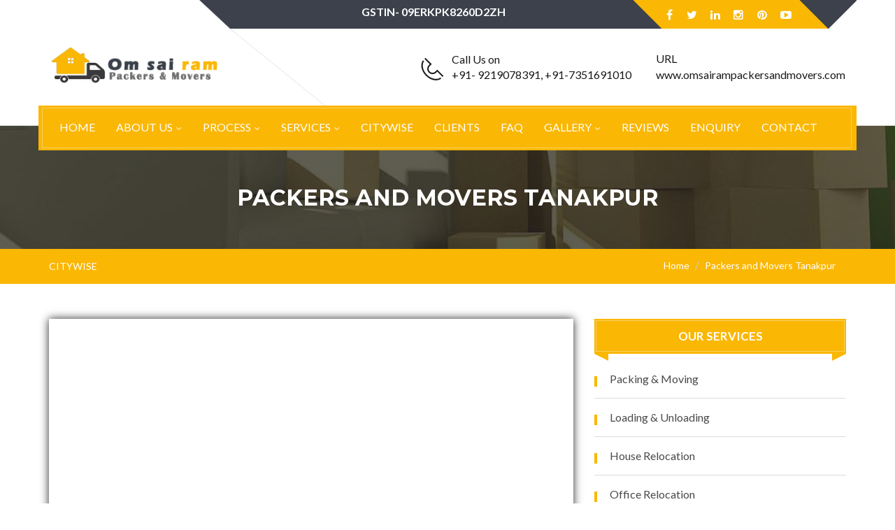

--- FILE ---
content_type: text/html
request_url: https://www.omsairampackersandmovers.com/packers-movers-tanakpur.html
body_size: 38435
content:
<!doctype html>

<html class="no-js" lang="en">
<head>
        <meta charset="utf-8">
<title>Packers and Movers Tanakpur | Call- 9219078391 | Get a Free Quotes </title>
<meta name="description" content="Om Sai Ram Packers and Movers Tanakpur - Best movers and packers in Tanakpur offer Packing and Moving Services, Loading and Unloading Services, House Relocation Services, Office Relocation Services at affordable price.">
<meta name="keywords" content="packers and movers Tanakpur, movers and packers Tanakpur, packers and movers in Tanakpur, movers and packers in Tanakpur, Tanakpur packers and movers " />
<meta name="owner" content="omsairampackersmover@gmail.com" />
<meta name="copyright" content="2019 Om Sai Ram" />
<meta name="author" content="Om Sai Ram" />
<meta property="og:url" content="https://www.omsairampackersandmovers.com/" />
<meta property="og:title" content="Packers and Movers Tanakpur | movers and packers in Tanakpur | Call- 9219078391 Get a Free Quotes" />
<meta property="og:description" content="Om Sai Ram Packers and Movers Tanakpur - Best movers and packers in Tanakpur offer Packing and Moving Services, Loading and Unloading Services, House Relocation Services, Office Relocation Services at affordable price." />
<meta property="og:type" content="website" />
<meta name="categories" content="Packers and Movers, Moving and Relocation, Business Services, Transportation" />
<meta name="industry" content="Packers and Movers" />
<meta name="p:domain_verify" content="ce530b1bca93802720726c4e6737b2ab"/>
<meta name="msvalidate.01" content="7C281757109103E236996378E6AFF17B" />
<meta name="YahooSeeker" content="Index,Follow" />
<meta name="Googlebot" content="Index,Follow" />
<meta name="allow-search" content="Yes" />
<meta name="content-language" content="EN" />
<Meta Name="Robots" Content="Index, Follow" />
<meta name="geo.region" content="IN" />
<meta name="address" content="Near Nova Hospital, Bareilly College Road, Bareilly-243001">
<meta name="author" content="EYE WEB SOLUTION PVT. LTD."/>
<meta property="article:tag" content="packers and movers" />
<link rel="alternate" type="sitemap" title="Om Sai Ram Tanakpur" href="sitemap.xml" />
<link rel="canonical" href="https://www.omsairampackersandmovers.com/" />
<meta name="DC.Title" content="Packers and Movers Tanakpur | Call- 9219078391 | Get a Free Quotes">
<meta name="DC.Description" content="Om Sai Ram Packers and Movers Tanakpur - Best movers and packers in Tanakpur offer Packing and Moving Services, Loading and Unloading Services, House Relocation Services, Office Relocation Services at affordable price.">
<link rel="DC.Source" href="https://www.omsairampackersandmovers.com/">
<meta name="DC.Language" content="en">
<meta name="DC.Coverage" content="Tanakpur">

        <meta http-equiv="X-UA-Compatible" content="IE=edge,chrome=1">
        <meta name="viewport" content="width=device-width, initial-scale=1">
        <link rel="icon" href="assets/images/favicon.png" type="image/x-icon"/>
        <link href='https://fonts.googleapis.com/css?family=Lato:400,300,300italic,100,700,400italic,900' rel='stylesheet' type='text/css'>
        <link href='https://fonts.googleapis.com/css?family=Montserrat:400,700' rel='stylesheet' type='text/css'>


        <link rel="stylesheet" href="assets/css/slick/slick.css">
        <link rel="stylesheet" href="assets/css/slick/slick-theme.css">
        <link rel="stylesheet" href="assets/css/fonticons.css">
        <link rel="stylesheet" href="assets/css/font-awesome.min.css">
        <link rel="stylesheet" href="assets/css/bootstrap.min.css">
        <link rel="stylesheet" href="assets/css/magnific-popup.css">
        <link rel="stylesheet" href="assets/css/bootsnav.css">

        <!-- xsslider slider css -->
        <link rel="stylesheet" href="assets/css/animate.min.css">

        <link rel="stylesheet" href="assets/css/xsslider.css">




        <!--For Plugins external css-->
        <link rel="stylesheet" href="assets/css/plugins.css" />

        <!--Theme custom css -->
        <link rel="stylesheet" href="assets/css/style.css">


        <!-- Colors css -->
        <link rel="stylesheet" href="assets/css/colors/yellow.css">

        <!--Theme Responsive css-->
        <link rel="stylesheet" href="assets/css/responsive.css" />

        <script src="assets/js/vendor/modernizr-2.8.3-respond-1.4.2.min.js"></script>


        <link rel="stylesheet" href="assets/css/switcher.css">
        <link rel='stylesheet alternate' title='maroon' type='text/css' href='assets/css/colors/maroon.css' >
        <link rel='stylesheet alternate' title='blue' type='text/css' href='assets/css/colors/blue.css' >
        <link rel='stylesheet alternate' title='yellow' type='text/css' href='assets/css/colors/yellow.css' >
        <link rel='stylesheet alternate' title='cyan' type='text/css' href='assets/css/colors/cyan.css' >

    </head>
    <body data-spy="scroll" data-target=".navbar-collapse">

      <script type="application/ld+json">
    {
      "@context": "https://schema.org/",
      "@type": "Product",
      "name": " om sai ram packers",
      "image": [
        "https://www.omsairampackersandmovers.com/assets/images/favicon.png",
        " https://www.omsairampackersandmovers.com/assets/images/ban1.jpg",
        "https://www.omsairampackersandmovers.com/assets/images/logo2.png"
       ],
      "description": " om sai ram Packers and Movers Company is the highest quality professional packing and moving services at the most affordable prices.",
      "sku": " 9219078391",
      "mpn": "2017",
      "brand": {
        "@type": "Thing",
        "name": " omsairampackersandmovers"
      },
      "review": {
        "@type": "Review",
        "reviewRating": {
          "@type": "Rating",
          "ratingValue": "4",
          "bestRating": "5"
        },
        "author": {
          "@type": "Person",
          "name": " om sai ram packers and movers"
        }
      },
      "aggregateRating": {
        "@type": "AggregateRating",
        "ratingValue": "4.4",
        "reviewCount": "2743"
      },
      "offers": {
        "@type": "Offer",
        "url": "https://www.omsairampackersandmovers.com/packers-movers-tanakpur.html/",
        "priceCurrency": "INR",
        "price": "0",
        "priceValidUntil": "2020-11-05",
        "itemCondition": "https://schema.org/UsedCondition",
        "availability": "https://schema.org/InStock",
        "seller": {
          "@type": "Organization",
          "name": " Om sai ram packers "
        }
      }
    }
    </script>



        <!--    *******************************
          Styles Switcher
          ******************************* -->





        <div class="culmn home1">

            <!--Home page style-->

            <nav class="navbar home1_menu navbar-default navbar-fixed navbar-mobile bootsnav">

                <div class="container">
                    <div class="row">
                        <div class="head_top_social_area">
                            <div class="head_top_social">
                                <div class="col-sm-7">
                                    <ul class="list-inline pull-right">
                                       <p style="padding-top:5px; color:#fff;"><b>GSTIN- 09ERKPK8260D2ZH</b></p>
                                     </ul>
                                </div>

                                <div class="col-sm-5">
                                    <div class="top_socail_icon_area pull-right hidden-xs">
                                        <ul class="list-inline">
                                          <li><a target="_blank" href="https://www.facebook.com/omsairampackers9219078391"><i class="fa fa-facebook"></i></a></li>
                                          <li><a target="_blank" href="https://twitter.com/OmSaiRamPacker2"><i class="fa fa-twitter"></i></a></li>
                                          <li><a target="_blank" href="https://www.linkedin.com/in/vivek-kumar-rajput-46432b1b7/"><i class="fa fa-linkedin"></i></a></li>
                                          <li><a target="_blank" href="https://www.instagram.com/omsairampackersandmovers/"><i class="fa fa-instagram"></i></a></li>
                                          <li><a target="_blank" href="https://in.pinterest.com/omsairampackersandmovers/"><i class="fa fa-pinterest"></i></a></li>
                                          <li><a target="_blank" href="https://www.youtube.com/channel/UCBHcrYX9oOKyYzHAcYcc8MQ"><i class="fa fa-youtube-play"></i></a></li>
                                        </ul>
                                    </div>
                                </div>
                            </div>
                        </div>
                    </div>
                </div>

                 <div class="col-sm-12 hidden-lg hidden-md hidden-sm" style="margin-top: 10px;">
                                  <ul class="list-inline pull-right text-left">
                                    <li><span class="icon icon-Phone2 "></span> <span><b>+91- 9219078391, +91-7351691010</b></span></li>
                                </ul>
                            </div>
                <div class="container">
                    <div class="row">
                        <div class="nav-top clearfix">
                            <div class="logo">
                            </div>
                            <div class="call_us_area">
                                <ul class="list-inline pull-right text-left">
                                    <li><span class="icon icon-Phone2 "></span> <span>Call Us on<br />+91- 9219078391, +91-7351691010</span></li>
                                    <li><span>URL<br /> <p>www.omsairampackersandmovers.com</p></span></li>
                                    <!-- <li><span class="icon icon-Time"></span> <span>Working Hours<br /> Mon - Fri  08:00 - 19:00</span></li> -->
                                </ul>
                            </div>


                        </div>
                    </div>
                </div>

                <div class="container">
                    <!-- Start Top Search -->
                    <div class="top-search">
                        <div class="container">
                            <div class="input-group">
                                <span class="input-group-addon"><i class="fa fa-search"></i></span>
                                <input type="text" class="form-control" placeholder="Search">
                                <span class="input-group-addon close-search"><i class="fa fa-times"></i></span>
                            </div>
                        </div>
                    </div>
                    <!-- End Top Search -->

                    <!-- Start Header Navigation -->
                    <div class="navbar-header">
                        <button type="button" class="navbar-toggle" data-toggle="collapse" data-target="#navbar-menu">
                            <i class="fa fa-bars"></i>
                        </button>
                        <a class="navbar-brand" href="https://www.omsairampackersandmovers.com"><img src="assets/images/logo2.png" class="logo" alt="Packers and Movers Tanakpur"></a>
                    </div>
                    <!-- End Header Navigation -->

                    <!-- Collect the nav links, forms, and other content for toggling -->
                    <div class="collapse navbar-collapse" id="navbar-menu">
                        <div class="main-nav-border"></div>
                        <ul class="nav navbar-nav navbar-left text-uppercase" data-in="fadeInDown" data-out="fadeOutUp">
                          <li><a href="https://www.omsairampackersandmovers.com">Home</a></li>
                            <li class="dropdown">
                                <a href="#" class="dropdown-toggle" data-toggle="dropdown" >About Us</a>
                                <ul class="dropdown-menu">
                                      <li><a href="about.html">About Us</a></li>
                                      <li><a href="about.html">Vision & Mission</a></li>
                                      <li><a href="about.html">Quality Assurance</a></li>
                                      <li><a href="about.html">Client Satisfaction</a></li>
                                      <li><a href="about.html">Our Team</a></li>
                                      <li><a href="about.html">Our Strength</a></li>
                                      <li><a href="about.html">Why Us?</a></li>
                                </ul>
                            </li>
                            <li class="dropdown">
                                <a href="#" class="dropdown-toggle" data-toggle="dropdown" >Process</a>
                                <ul class="dropdown-menu">
                    								<li><a href="packing-material.html">Packing Material</a></li>
                    								<li><a href="packing-tips.html">Packing Tips</a></li>
                    								<li><a href="transportation-process.html">Transportation Process</a></li>
                    							</ul>
                          </li>

                            <li class="dropdown">
                                <a href="#" class="dropdown-toggle" data-toggle="dropdown" >Services</a>
                                <ul class="dropdown-menu">
                    								    <li ><a  href="packing-moving-services.html">Packing And Moving</a></li>
                    										<li ><a  href="loading-unloading-services.html">Loading And Unloading</a></li>
                    										<li ><a  href="house-relocation-services.html">House Relocation</a></li>
                    										<li ><a  href="office-relocation-services.html">Office Relocation</a></li>

                    										<li ><a  href="car-transportation-services.html">Car Transportation And Cargo</a></li>
                    										<li ><a  href="international-cargo-services.html">International Cargo </a></li>
                    										<li ><a  href="warehousing-services.html">Warehousing And Shifting </a></li>
                    										<li ><a  href="transport-insurance-services.html">Transport Insurance</a></li>
                    										<li ><a  href="heavy-machinery-services.html">Heavy Machinery Shifting</a></li>
		      	                      </ul>
                                  <li><a href="citywise.html">Citywise</a></li>
                                        <li><a href="clients.html">Clients</a></li>
                                        <li><a href="faqs.html">Faq</a></li>
                                        <li class="dropdown">
                                          <a href="#" class="dropdown-toggle" data-toggle="dropdown" >Gallery</a>
                                          <ul class="dropdown-menu">
                                      			<li><a href="photo-gallery.html">Photo Gallery</a></li>
                                      			<li><a href="video-gallery.html">Video Gallery</a></li>
                                      		</ul>
                                        </li>
                                        <li><a href="reviews.html">Reviews</a></li>
                                        <li><a href="enquiry.html">Enquiry</a></li>
                                        <li><a href="contact.html">Contact</a></li>
                        </ul>

                    </div>

                </div>
            </nav><!-- End off nav -->



            <!--home Section -->
            <section id="about" class="about fleet">
                <div class="home-overlay"></div>
                <div class="container">
                    <div class="row">
                        <div class="main_about_benner text-center padding-top-90 padding-bottom-90">
                            <div class="col-sm-12">
                                <div class="single_about_benner padding-top-80 padding-bottom-80 textwhite">
                                    <h1>Packers and Movers Tanakpur</h1>
                                    <!-- <p class="margin-bottom-40">The mate was a mighty sailing man the skipper brave and sure five passengers
                                        set sail that day for a three hour tour a three hour tour thank you for being a friend up</p> -->
                                </div>
                            </div>
                        </div> <!-- End off row-->
                    </div>
                </div>
            </section>
             <section id="breadcrumb">
                <div class="container textwhite">
                    <div class="row">
                        <div class="breadcrumb_area">
                            <div class="col-xs-4">
                                <div class="page_title">
                                    <p class="text-uppercase">Citywise</p>
                                </div>
                            </div>
                            <div class="col-xs-8">
                                <ol class="breadcrumb text-right">
                                    <li><a href="https://www.omsairampackersandmovers.com">Home</a></li>
                                    <li><a href="packers-movers-tanakpur.html">Packers and Movers Tanakpur</a></li>
                                </ol>
                            </div>
                        </div>
                    </div>
                </div>
            </section>
            <section id="fleetdetails" class="fleetdetails">
                <div class="container">
                    <div class="row">
                        <div class="fleetdetails_area fleetportfolio sections">
                            <div class="col-sm-8">
                                <!-- portfolio section -->
                                <div class="fleetdetails_content">
                                    <div class="fleetdetails_content_top">
                                        <iframe src="https://www.google.com/maps/embed?pb=!1m18!1m12!1m3!1d27898.55972373718!2d80.08408770441845!3d29.066688563883993!2m3!1f0!2f0!3f0!3m2!1i1024!2i768!4f13.1!3m3!1m2!1s0x39a10016579c8a65%3A0xed0a59e3283e0db6!2sNational+Highway-125%2C+Tanakpur%2C+Uttarakhand+262309!5e0!3m2!1sen!2sin!4v1553603821586" width="100%" height="350" frameborder="0" allowfullscreen style="box-shadow: 0px 0px 12px 0px;"></iframe>
                                        <p class="margin-top-20"><b>All about the services offered by Packers and Movers Tanakpur</b><br>
                                        The <b><a href="https://www.omsairampackersandmovers.com/packers-movers-tanakpur.html">Movers and Packers Tanakpur</a></b> offers highly efficient <b><a href="https://www.omsairampackersandmovers.com/packing-moving-services.html">packing and moving services</a></b>. The packing and moving services offered by <b>Om Sai Ram Packers and Movers in Tanakpur</b> are precise, safe and ensure an effortless shift within a short time span. These services have been reviewed as the best by the customers opting for it. The unique aspect of these services which makes it worthy of customers appreciation is the creative solution designed to end up the relocation complexities. On the other hand, the <b>packers and movers (Tanakpur)</b> here guarantee timely delivery of properly packed items from one place to another. However, the safe and timely delivery of items to the final destination has been possible due to the consistent efforts made by the skillful team. The skillful team aims to serve the crowd to the best of their ability.
                                        </p>
                                   <blockquote>
                                    <p><b>“Call us</b> : +91- 7351691010, " <br><b>"Mail Us</b> : omsairampackersmover@gmail.com”</p>
                                </blockquote>
                                        <p>Making an effective choice for the quality services rendered by <b>Best Packers and Movers Tanakpur</b>comes up with great benefits. These services not only eased out the shift but also provide a remarkable moving experience. Besides, the personalized services rendered by the expert reduce the burden regarding an efficient shift. On the other hand, the monetary benefits availed from these services cannot be neglected. A choice made for these services is the best way to avoid too much monetary investment. These services are cost-effective and are available at a comparably low price. The unique aspect of the beneficial service is the ease with which we can avail fruitful benefits from the same. The only thing is to call to <b><a href="https://www.omsairampackersandmovers.com/packers-movers-tanakpur.html">Om Sai Ram Packers and Movers Tanakpur</a></b> branch for booking the service. Once the booking is successful, a team of experts is ready with their services at the individual doorstep and that too within a limited time span. The timely availability of the service is fruitful.</p>

<blockquote>
    <div itemscope="" itemtype="https://www.schema.org/LocalBusiness">
    <div itemscope="" itemtype="https://www.data-vocabulary.org/Review">
    <span itemprop="itemreviewed"><strong> Packers and movers Tanakpur</strong></span> Reviewed by
    <span itemprop="reviewer"> Satyam, Dial - +9219078391 </span> Rating:
    <span itemprop="rating">5.0</span>
    </div>
    </div>
    </blockquote>
                                    </div>

                                 </div><!-- End off portfolio section -->
                            <div class="col-sm-12 margin-top-20 text-center">
                                  <a href="enquiry.html"><input type="submit" id="submit" value="Send Enquiry" class="btn btn-lg pull-right"></a>
                        </div>
                 </div>

                            <div class="col-sm-4">
                                <div class="single_sidebar">
                                    <form method="get" action="" id="">

                                    </form>
                                </div>
                                <div class="single_sidebar margin-top-40">
                                    <div class="sidebar_head text-center textwhite">
                                        <h6>Our Services</h6>
                                        <div class="main-nav-border"></div>
                                    </div>
                                    <div class="sidebare_post_archrive margin-top-20">

                                        <ul>
                                            <a href="packing-moving-services.html"><li><span class="text-left">Packing & Moving</span></li></a>
                                            <a href="loading-unloading-services.html"><li><span class="text-left">Loading & Unloading</span></li></a>
                                            <a href="house-relocation-services.html"><li><span class="text-left">House Relocation</span></li></a>
                                            <a href="office-relocation-services.html"><li><span class="text-left">Office Relocation</span></li></a>

                                            <a href="car-transportation-services.html"><li><span class="text-left">Car Transportation & Cargo</span></li></a>
                                            <a href="international-cargo-services.html"><li><span class="text-left">International Cargo</span></li></a>
                                            <a href="warehousing-services.html"><li><span class="text-left">Warehousing & Shifting</span></li></a>
                                            <a href="transport-insurance-services.html"><li><span class="text-left">Transport Insurance</span></li></a>
                                            <a href="heavy-machinery-services.html"><li><span class="text-left">Heavy Machinery Shifting</span></li></a>
                                        </ul>
                                    </div>
                                <div class="single_sidebar margin-top-40">
                                    <div class="sidebar_head text-center textwhite">
                                        <h6>Usefull links</h6>
                                        <div class="main-nav-border"></div>
                                    </div>
                                    <div class="sidebare_post_archrive margin-top-20">

                                        <ul>
                                          <a href="packing-material.html"><li><span class="text-left">Packing Material</span></li></a>
                                          <a href="packing-tips.html"><li><span class="text-left">Packing tips</span></li></a>
                                          <a href="transportation-process.html"><li><span class="text-left">Transportation process</span></li></a>
                                          </ul>
                                        </div>
                                    </div>

                                </div>
                            </div>

                        </div>
                    </div><!-- End off col-md-4 -->
                </div><!-- End off col-md-4 -->
            </section><!-- End off col-md-4 -->








<section id="footer_weidget" class="footer_weidget footer_weidget_home2">
                <div class="container">
                    <div class="row">
                        <div class="col-sm-12">
                            <div class="main_f_weidget">
                                <div class="row">
                                    <div class="main_weidget main_weidget_home1 margin-top-80 margin-bottom-80">
                                     <div class="col-md-4 col-sm-6">
                                            <div class="single_weidget s_w_contact_us margin-top-40">
                                                <h5 class="margin-bottom-30">Contact Us</h5>
                                                <div class="item_s_wcontact_us">
                                                    <div class="row">
                                                        <div class="col-xs-3 no-padding">
                                                            <div class="s_w_contact_us_icon text-center">
                                                                <span class="icon icon-Pointer"></span>
                                                            </div>
                                                        </div>
                                                        <div class="col-xs-9">
                                                            <div class="s_w_contact_us_text">
                                                                <p>582 Near Nova hospital Bareilly College Road Bareilly Pincode 243005 </p>
                                                            </div>
                                                        </div>
                                                    </div>
                                                </div>

                                                <div class="item_s_wcontact_us margin-top-20">
                                                    <div class="row">
                                                        <div class="col-xs-3 no-padding">
                                                            <div class="s_w_contact_us_icon text-center">
                                                                <span class="icon icon-Phone2"></span>
                                                            </div>
                                                        </div>
                                                         <div class="col-xs-9">
                                                        <div class="s_w_contact_us_text">
                                                                <p>+91- 9997387499</p>
                                                            </div>
                                                        </div>
                                                    </div>
                                                </div>
                                                <div class="item_s_wcontact_us margin-top-20">
                                                    <div class="row">
                                                        <div class="col-xs-3 no-padding">
                                                            <div class="s_w_contact_us_icon text-center">
                                                                <span class="icon icon-Mail"></span>
                                                            </div>
                                                        </div>
                                                        <div class="col-xs-9">
                                                            <div class="s_w_contact_us_text">
                                                                <p>omsairampackersmover@gmail.com</p>
                                                            </div>
                                                        </div>

                                                    </div>
                                                </div>
                                                 <div class="item_s_wcontact_us margin-top-20">
                                                    <div class="row">
                                                        <div class="wwidget_socail" style="padding-left: 40px;">
                                                          <a target="_blank" href="https://www.facebook.com/omsairampackers9219078391"><i class="fa fa-facebook"></i></a>
                                                          <a target="_blank" href="https://twitter.com/OmSaiRamPacker2"><i class="fa fa-twitter"></i></a>
                                                          <a target="_blank" href="https://www.linkedin.com/in/vivek-kumar-rajput-46432b1b7/"><i class="fa fa-linkedin"></i></a>
                                                          <a target="_blank" href="https://www.instagram.com/omsairampackersandmovers/"><i class="fa fa-instagram"></i></a>
                                                          <a target="_blank" href="https://in.pinterest.com/omsairampackersandmovers/"><i class="fa fa-pinterest"></i></a>
                                                          <a target="_blank" href="https://www.youtube.com/channel/UCBHcrYX9oOKyYzHAcYcc8MQ"><i class="fa fa-youtube-play"></i></a>
                                                        </div>
                                                    </div>
                                                </div>
                                            </div>
                                        </div><!-- End off col-md-3 -->

                                        <div class="col-md-2 col-sm-6">
                                           <div class="single_weidget margin-top-40">
                                                <h5 class="margin-bottom-30">Usefull Links</h5>
                                                <ul>
                                                    <li><a href="https://www.omsairampackersandmovers.com">Home</a> </li>
                                                    <li><a href="about.html">About Us</a> </li>
                                                    <li><a href="clients.html">Clients</a> </li>
                                                    <li><a href="citywise.html">Citywise</a> </li>
                                                    <li><a href="faqs.html">Faqs</a></li>
                                                    <li><a href="reviews.html">Reviews</a></li>
                                                    <li><a href="enquiry.html">Enquiry</a></li>
                                                    <li><a href="contact.html">Contact Us</a> </li>
                                                    <li><a href="terms.html">Terms & Conditions</a> </li>
                                                    <li><a href="privacy.html">Privacy Policy</a> </li>
                                                    <li><a href="disclaimer.html">Disclaimer</a> </li>
                                                </ul>
                                            </div>
                                        </div><!-- End off col-md-3 -->

                                        <div class="col-md-3 col-sm-6">
                                            <div class="single_weidget margin-top-40">
                                                <h5 class="margin-bottom-30">Services</h5>
                                                <ul class="bottom-des">
                                                    <li ><a href="packing-moving-services.html">Packing And Moving Services</a></li>
                                                    <li > <a href="loading-unloading-services.html">Loading And Unloading Services</a> </li>
                                                    <li > <a href="house-relocation-services.html">House Relocation Services</a> </li>
                                                    <li ><a href="office-relocation-services.html">Office Relocation Services</a></li>

                                                    <li > <a href="car-transportation-services.html">Car Transporation  Services</a> </li>
                                                    <li ><a href="international-cargo-services.html">International Cargo Services</a></li>
                                                    <li > <a href="warehousing-services.html">Warehousing And Shifting Services</a> </li>
                                                    <li><a href="transport-insurance-services.html">Transport Insurance Services</a> </li>
                                                    <li><a href="heavy-machinery-services.html">Heavy Machinery Shifting Services</a></li>
                                                </ul>
                                            </div>
                                        </div>

                                        <div class="col-md-3 col-sm-6">
                                            <div class="single_weidget margin-top-40">
                                                <h5 class="margin-bottom-30">Location</h5>
                                                <iframe src="https://www.google.com/maps/embed?pb=!1m18!1m12!1m3!1d3511.0621488410984!2d79.4228248!3d28.3569706!2m3!1f0!2f0!3f0!3m2!1i1024!2i768!4f13.1!3m3!1m2!1s0x39a00151148c3531%3A0xb6a4eaeb6137c4d1!2sOm%20Sai%20Ram%20packers%20and%20movers!5e0!3m2!1sen!2sin!4v1665998058625!5m2!1sen!2sin" width="100%" height="310" style="border:0;" allowfullscreen="" loading="lazy" referrerpolicy="no-referrer-when-downgrade"></iframe>
                                            </div>
                                        </div>
                                    </div>
                                </div>
                            </div>
                        </div>
                    </div>
                </div>
            </section>
            <footer class="footer">
                <div class="scrollup">
                    <a href="#"><i class="fa fa-chevron-up"></i></a>
                </div>
                <div class="container">
                    <div class="row">
                        <div class="col-sm-12">
                            <div class="main_footer">
                                <div class="row">
                                    <div class="col-sm-12">
                                        <div class="copyright_text text-center">
                                            <p class=" wow fadeInRight" data-wow-duration="1s" style="text-align: center;">	<span><b>Copyright <i class="fa fa-copyright" aria-hidden="true"></i>2019 Om Sai Ram Packers and Movers. All Rights Reserved. Designed by <a href="http://www.eyewebsolution.com" target="_blank">EYE WEB SOLUTION PVT.LTD.</a></b></span></p>
                                        </div>
                                    </div>
                                </div>
                            </div>
                        </div>
                    </div>
                </div>
            </footer>
        </div>
        <script src="assets/js/vendor/jquery-1.11.2.min.js"></script>
        <script src="assets/js/vendor/bootstrap.min.js"></script>
        <script src="assets/js/jquery.magnific-popup.js"></script>
        <script src="assets/js/jquery.mixitup.min.js"></script>
        <script src="assets/js/jquery.easing.1.3.js"></script>
        <script src="assets/css/slick/slick.js"></script>
        <script src="assets/css/slick/slick.min.js"></script>
        <script src="assets/js/jquery.masonry.min.js"></script>
        <script src="assets/js/jquery.collapse.js"></script>
        <script src="assets/js/bootsnav.js"></script>
        <script src="assets/js/jquery.touchSwipe.min.js"></script>
        <script src="assets/js/xsslider.js"></script>
        <script src="assets/js/jquery-contact.js"></script>
        <script src="assets/js/plugins.js"></script>
        <script src="assets/js/main.js"></script>
    <link rel="stylesheet" href="js/jquery-ui.css">
  <!--<script src="js/jquery-1.10.2.js"></script>-->
  <script src="js/jquery-ui.js"></script>
  <script>
  $(function() {
    $( "#datepicker" ).datepicker({
    dateFormat: 'dd/mm/yy'
    });
  });
  </script>
  <script language="javascript" src="js/parsley.min.js"></script>
    </body>
</html>


--- FILE ---
content_type: text/css
request_url: https://www.omsairampackersandmovers.com/assets/css/xsslider.css
body_size: 48676
content:
/*------------------------------------------------------*/
/* FULL WIDTH ANIMATED LAYERS 001
/*------------------------------------------------------*/
.overlay {
    position: absolute;
    top: 0;
    left: 0;
    width: 100%;
    height: 100%;
    background-color: rgba(0, 0, 0, 0.50);
}
#xsslider{
    overflow: hidden;
    /*min-height: 750px;*/
    position: relative;
    /*background: #000000;*/
}
#xsslider:hover {
    cursor: -moz-grab;
    cursor: -webkit-grab;
}
#xsslider:active {
    cursor: -moz-grabbing;
    cursor: -webkit-grabbing;
}
#xsslider > .carousel-inner > .item > img,
#xsslider > .carousel-inner > .item > a > img {
    margin: auto;
    width: 100% !important;
}

/********************
Slide effect
**********************/

.xs_slide_fade {
    opacity: 1;
}
.xs_slide_fade .item {
    top: 0;
    z-index: 1;
    opacity: 0;
    width: 100%;
    position: absolute;
    left: 0 !important;
    display: block !important;
    -webkit-transition: opacity ease-in-out 1s;
    -moz-transition: opacity ease-in-out 1s;
    -ms-transition: opacity ease-in-out 1s;
    -o-transition: opacity ease-in-out 1s;
    transition: opacity ease-in-out 1s;
}
.xs_slide_fade .item:first-child {
    top: auto;
    position: relative;
}
.xs_slide_fade .item.active {
    opacity: 1;
    z-index: 2;
    -webkit-transition: opacity ease-in-out 1s;
    -moz-transition: opacity ease-in-out 1s;
    -ms-transition: opacity ease-in-out 1s;
    -o-transition: opacity ease-in-out 1s;
    transition: opacity ease-in-out 1s;
}


/*---------- ZOOM EFFECT ----------*/
.xs_slide_zoom {
    opacity: 1;
    -webkit-transform: scale(1);
    transform: scale(1);
}
.xs_slide_zoom .item {
    top: 0;
    z-index: -1;
    opacity: 0;
    width: 100%;
    position: absolute;
    left: 0 !important;
    display: block !important;
    -webkit-transform: scale(3);
    -moz-transform: scale(3);
    transform: scale(3);
    -webkit-transition: -webkit-transform 1.5s ease-in-out 0s, opacity ease-in-out 1.5s;
    -moz-transition: -moz-transform 1.5s ease-in-out 0s, opacity ease-in-out 1.5s;
    -ms-transition: -ms-transform 1.5s ease-in-out 0s, opacity ease-in-out 1.5s;
    -o-transition: -o-transform 1.5s ease-in-out 0s, opacity ease-in-out 1.5s;
    transition: transform 1.5s ease-in-out 0s, opacity ease-in-out 1.5s;
}
.xs_slide_zoom .item:first-child {
    top: auto;
    position: relative;
}
.xs_slide_zoom .item.active {
    opacity: 1;
    z-index: 2;
    -webkit-transform: scale(1);
    -moz-transform: scale(1);
    transform: scale(1);
    -webkit-transition: -webkit-transform 1.5s ease-in-out 0s, opacity ease-in-out 1.5s;
    -moz-transition: -moz-transform 1.5s ease-in-out 0s, opacity ease-in-out 1.5s;
    -ms-transition: -ms-transform 1.5s ease-in-out 0s, opacity ease-in-out 1.5s;
    -o-transition: -o-transform 1.5s ease-in-out 0s, opacity ease-in-out 1.5s;
    transition: transform 1.5s ease-in-out 0s, opacity ease-in-out 1.5s;
}




/*---------- Spread EFFECT ----------*/

.xs_slide_spread {
    opacity: 1;
    -webkit-transform: scale3d(1,1,1);
    transform: scale3d(1,1,1);
}
.xs_slide_spread .item {
    top: 0;
    left: 0;
    z-index: 1;
    opacity: 0;
    width: 100%;
    display: block;
    position: absolute;
    -webkit-transform: scale3d(2,1,2);
    transform: scale3d(2,1,2);
    -webkit-transition: -webkit-transform 1.5s cubic-bezier(0.230, 1.000, 0.320, 1.000) 0s, opacity cubic-bezier(0.230, 1.000, 0.320, 1.000) 1.5s;
    transition: transform 1.5s cubic-bezier(0.230, 1.000, 0.320, 1.000) 0s, opacity cubic-bezier(0.230, 1.000, 0.320, 1.000) 1.5s;
}
.xs_slide_spread .item:first-child {
    top: auto;
    position: relative;
}
.xs_slide_spread .item.active {
    opacity: 1;
    z-index: 2;
    -webkit-transform: scale3d(1,1,1);
    transform: scale3d(1,1,1);
    -webkit-transition: -webkit-transform 1.5s cubic-bezier(0.230, 1.000, 0.320, 1.000) 0s, opacity cubic-bezier(0.230, 1.000, 0.320, 1.000) 1.5s;
    transition: transform 1.5s cubic-bezier(0.230, 1.000, 0.320, 1.000) 0s, opacity cubic-bezier(0.230, 1.000, 0.320, 1.000) 1.5s;
}


.xs_slide_spread_vertical {
    opacity: 1;
    -webkit-transform: scale3d(1,1,1);
    transform: scale3d(1,1,1);
}
.xs_slide_spread_vertical .item {
    top: 0;
    z-index: 1;
    opacity: 0;
    width: 100%;
    position: absolute;
    left: 0;
    display: block;
    -webkit-transform: scale3d(1,2,1);
    transform: scale3d(1,2,1);
    -webkit-transition: -webkit-transform 1.5s cubic-bezier(0.230, 1.000, 0.320, 1.000) 0s, opacity cubic-bezier(0.230, 1.000, 0.320, 1.000) 1.5s;
    transition: transform 1.5s cubic-bezier(0.230, 1.000, 0.320, 1.000) 0s, opacity cubic-bezier(0.230, 1.000, 0.320, 1.000) 1.5s;
}
.xs_slide_spread_vertical .item:first-child {
    top: auto;
    position: relative;
}
.xs_slide_spread_vertical .item.active {
    opacity: 1;
    z-index: 2;
    -webkit-transform: scale3d(1,1,1);
    transform: scale3d(1,1,1);
    -webkit-transition: -webkit-transform 1.5s cubic-bezier(0.230, 1.000, 0.320, 1.000) 0s, opacity cubic-bezier(0.230, 1.000, 0.320, 1.000) 1.5s;
    transition: transform 1.5s cubic-bezier(0.230, 1.000, 0.320, 1.000) 0s, opacity cubic-bezier(0.230, 1.000, 0.320, 1.000) 1.5s;
}

/*---------- ROTATE AND SCALE OUT EFFECT ----------*/
.xs_slide_rotate_scale {
    opacity: 1;
    -webkit-transform: scale(1) rotate(0deg);
    transform: scale(1) rotate(0deg);
}
.xs_slide_rotate_scale .item {
    top: 0;
    z-index: 1;
    opacity: 0;
    width: 100%;
    position: absolute;
    left: 0;
    display: block;
    -webkit-transform: scale(0) rotate(45deg);
    transform: scale(0) rotate(45deg);
    -webkit-transition: -webkit-transform 2.5s cubic-bezier(0.22,0.81,0.01,0.99) 0s, opacity cubic-bezier(0.22,0.81,0.01,0.99) 2.5s;
    transition: transform 2.5s cubic-bezier(0.22,0.81,0.01,0.99) 0s, opacity cubic-bezier(0.22,0.81,0.01,0.99) 2.5s;
}
.xs_slide_rotate_scale .item:first-child {
    top: auto;
    position: relative;
}
.xs_slide_rotate_scale .item.active {
    opacity: 1;
    z-index: 2;
    -webkit-transform: scale(1) rotate(0deg);
    transform: scale(1) rotate(0deg);
    -webkit-transition: -webkit-transform 2.5s cubic-bezier(0.22,0.81,0.01,0.99) 0s, opacity cubic-bezier(0.22,0.81,0.01,0.99) 2.5s;
    transition: transform 2.5s cubic-bezier(0.22,0.81,0.01,0.99) 0s, opacity cubic-bezier(0.22,0.81,0.01,0.99) 2.5s;
}


/*------------------------------------------------------*/
/* KEN BURNS EFFECTS
/*------------------------------------------------------*/
.kenburns_zoomInOut > .carousel-inner > .item > img,
.kenburns_zoomInOut > .carousel-inner > .item > a > img{
    -webkit-transform-origin: 100% 0%;
    -moz-transform-origin: 100% 0%;
    -ms-transform-origin: 100% 0%;
    -o-transform-origin: 100% 0%;
    transform-origin: 100% 0%;
    -webkit-animation: kenburns_zoomInOut 25s linear 0s infinite alternate;
    -moz-animation: kenburns_zoomInOut 25s linear 0s infinite alternate;
    -o-animation: kenburns_zoomInOut 25s linear 0s infinite alternate;
    -ms-animation: kenburns_zoomInOut 25s linear 0s infinite alternate;
    animation: kenburns_zoomInOut 25s linear 0s infinite alternate;
}
/*---------- ANIMATION ----------*/
@-webkit-keyframes kenburns_zoomInOut {
    0% {
        -webkit-transform: scale(1);
    }
    100% {
        -webkit-transform: scale(1.2);
    }
}
@-moz-keyframes kenburns_zoomInOut {
    0% {
        -moz-transform: scale(1);
    }
    100% {
        -moz-transform: scale(1.2);
    }
}
@-ms-keyframes kenburns_zoomInOut {
    0% {
        -ms-transform: scale(1);
    }
    100% {
        -ms-transform: scale(1.2);
    }
}

@-o-keyframes kenburns_zoomInOut {
    0% {
        -o-transform: scale(1);
    }
    100% {
        -o-transform: scale(1.2);
    }
}
@keyframes kenburns_zoomInOut {
    0% {
        transform: scale(1);
    }
    100% {
        transform: scale(1.2);
    }
}

.kenburns_zoomOutIn > .carousel-inner > .item > img,
.kenburns_zoomOutIn > .carousel-inner > .item > a > img{
    -webkit-transform-origin: 0;
    -moz-transform-origin: 0;
    -ms-transform-origin: 0;
    -o-transform-origin: 0;
    transform-origin: 0;
    -webkit-animation: kenburns_zoomOutIn 25s linear 0s infinite alternate;
    -moz-animation: kenburns_zoomOutIn 25s linear 0s infinite alternate;
    -o-animation: kenburns_zoomOutIn 25s linear 0s infinite alternate;
    -ms-animation: kenburns_zoomOutIn 25s linear 0s infinite alternate;
    animation: kenburns_zoomOutIn 25s linear 0s infinite alternate;
}
/*---------- ANIMATION ----------*/
@-webkit-keyframes kenburns_zoomOutIn {
    0% {
        -webkit-transform: scale(1.3);
    }
    100% {
        -webkit-transform: scale(1);
    }
}
@-moz-keyframes kenburns_zoomOutIn {
    0% {
        -moz-transform: scale(1.3);
    }
    100% {
        -moz-transform: scale(1);
    }
}
@-ms-keyframes kenburns_zoomOutIn {
    0% {
        -ms-transform: scale(1.3);
    }
    100% {
        -ms-transform: scale(1);
    }
}

@-o-keyframes kenburns_zoomOutIn {
    0% {
        -o-transform: scale(1.3);
    }
    100% {
        -o-transform: scale(1);
    }
}
@keyframes kenburns_zoomOutIn {
    0% {
        transform: scale(1.3);
    }
    100% {
        transform: scale(1);
    }
}



/********************
Slide control style
**********************/

.xs_control_square_1 .carousel-control {
    top: 45%;
    opacity: 0;
    width: 50px;
    height: 50px;
    z-index: 100;
    color: rgba(255,255,255,0.50);
    display: block;
    font-size: 20px;
    cursor: pointer;
    overflow: hidden;
    line-height: 45px;
    text-shadow: none;
    position: absolute;
    font-weight: normal;
    background: #2f394d;
    border: 0px solid rgba(255, 255, 255, 0.30);
    -webkit-border-radius: 0px;
    border-radius: 0px;
    /*padding: 13px;*/
}

.home3_slider.xs_control_square_1 .carousel-control {
    padding: 13px;
}
.xs_control_square_1:hover .carousel-control{
    opacity: 1;
}
.xs_control_square_1 .carousel-control.left {
    left: 0%;
}
.xs_control_square_1 .carousel-control.right {
    right: 0%;
}
.xs_control_square_1 .carousel-control.left:hover,
.xs_control_square_1 .carousel-control.right:hover{
    color: #000000;
    background: #ffffff;
}
.xs_control_square_1 .carousel-control.left>span:nth-child(1){
    left: 45%;
}
.xs_control_square_1 .carousel-control.right>span:nth-child(1){
    right: 45%;
}


/*---------- LEFT/RIGHT ROUND CONTROL ----------*/
.xs_control_round_1 .carousel-control {
    top: 47%;
    opacity: 0;
    width: 45px;
    height: 45px;
    z-index: 100;
    color: #ffffff;
    display: block;
    font-size: 24px;
    cursor: pointer;
    overflow: hidden;
    line-height: 43px;
    text-shadow: none;
    position: absolute;
    font-weight: normal;
    background: transparent;
    border: 1px solid rgba(255,255,255,0.8);
    -webkit-border-radius: 100px;
    border-radius: 100px;
}
.xs_control_round_1:hover .carousel-control{
    opacity: 1;
}
.xs_control_round_1 .carousel-control.left {
    left: 1%;
}
.xs_control_round_1 .carousel-control.right {
    right: 1%;
}
.xs_control_round_1 .carousel-control.left:hover,
.xs_control_round_1 .carousel-control.right:hover{
    color: #ffffff;
    background: #222222;
    border: 1px solid #222222;
}
.xs_control_round_1 .carousel-control.left>span:nth-child(1){
    left: 45%;
}
.xs_control_round_1 .carousel-control.right>span:nth-child(1){
    right: 45%;
}








/*----------slide control text ----------*/

.xs_control_text .carousel-control {
    top: auto;
    opacity: 1;
    width: 75px;
    padding: 5px;
    height: 25px;
    z-index: 100;
    bottom: 3%;
    border: none;
    color: #ffffff;
    font-size: 12px;
    cursor: pointer;
    line-height: 15px;
    font-weight: 400;
    overflow: hidden;
    text-shadow: none;
    position: absolute;
    background: transparent;
    font-family: 'Poppins', sans-serif;
    -webkit-font-smoothing: antialiased;
    -webkit-box-shadow: none;
    box-shadow: none;
}
.xs_control_text:hover .carousel-control{
    opacity: 1;
}
.xs_control_text .carousel-control.left {
    left: 1%;
    right: auto;
}
.xs_control_text .carousel-control.right {
    right: 1%;
    left: auto;
}
.xs_control_text .carousel-control > span{
    text-transform: uppercase;
    font-family: 'Poppins', sans-serif;
    -webkit-font-smoothing: antialiased;
    -webkit-transition: all cubic-bezier(.165,.84,.44,1) 0.5s;
    transition: all cubic-bezier(.165,.84,.44,1) 0.5s;
}
.xs_control_text .carousel-control.left span:after{
    top: 0;
    left: 0;
    opacity: 0;
    visibility: hidden;
    content: "\f177";
    font-style: normal;
    position: absolute;
    font-weight: normal;
    font-family: FontAwesome;
    text-decoration: inherit;
    line-height: 25px;
    -webkit-transition: all cubic-bezier(.165,.84,.44,1) 0.5s;
    transition: all cubic-bezier(.165,.84,.44,1) 0.5s;
}
.xs_control_text .carousel-control.right span:before{
    top: 0;
    right: 0; 
    opacity: 0;
    visibility: hidden;
    content: "\f178";
    font-style: normal;
    position: absolute;
    font-weight: normal;
    font-family: FontAwesome;
    text-decoration: inherit;
    line-height: 25px;
    -webkit-transition: all cubic-bezier(.165,.84,.44,1) 0.5s;
    transition: all cubic-bezier(.165,.84,.44,1) 0.5s;
}
.xs_control_text .carousel-control.left:hover span:after,
.xs_control_text .carousel-control.right:hover span:before{
    visibility: visible;
    opacity: 1;
}




/*---------- INDICATORS CONTROL ----------*/
.xs_indicators_line > .carousel-indicators{
    right: 45%;
    bottom: 3%;
    left: auto;
    width: 90%;
    height: 15px;
    font-size: 0;
    overflow-x: auto;
    text-align: right;
    overflow-y: hidden;
    padding-left: 10px;
    padding-right: 10px;
    white-space: nowrap;
}
.xs_indicators_line > .carousel-indicators li{
    padding: 0;
    width: 25px;
    height: 5px;
    border: 1px solid #ddd;
    text-indent: 0;
    overflow: hidden;
    text-align: left;
    position: relative;
    letter-spacing: 1px;
    background: transparent;
    -webkit-font-smoothing: antialiased;
    -webkit-border-radius: 0;
    border-radius: 0;
    -webkit-transition: all 0.5s cubic-bezier(0.22,0.81,0.01,0.99);
    transition: all 0.5s cubic-bezier(0.22,0.81,0.01,0.99);
}
.xs_indicators_line > .carousel-indicators .active{
    width: 25px;
    margin: 1px;
    border: none;
    text-indent: 0;
    background: #DDD;
}
.xs_indicators_line > .carousel-indicators::-webkit-scrollbar{
    height: 4px;
}
.xs_indicators_line > .carousel-indicators::-webkit-scrollbar-thumb{
    background: rgba(51, 51, 51, 0.4);
    -webkit-border-radius: 0;
    border-radius: 0;
}











/*---------- SLIDE CAPTION ----------*/
.slide_style_left {
    text-align: left !important;
}
.slide_style_right {
    text-align: right !important;
}
.slide_style_center {
    text-align: center !important;
}

.slide_style_1 {
    left: 0;
    top: 25%;
    right: 0;
    width: 75%;
    margin: auto;
    position: absolute;
    text-align: center;
}
.slide_style_1 > h3 {
    color: #ffffff;
    font-size: 20px;
    font-weight: normal;
    letter-spacing: 6px;
    line-height: normal;
    text-transform: uppercase;
    font-family: 'Raleway', sans-serif;
    -webkit-animation-delay: 0.5s;
    animation-delay: 0.5s;
    -webkit-animation-duration: 6s;
    animation-duration: 6s;
    -webkit-animation-timing-function: cubic-bezier(0.230, 1.000, 0.320, 1.000);
    animation-timing-function: cubic-bezier(0.230, 1.000, 0.320, 1.000);
}
.slide_style_1 > h1 {
    color: #ccbe48;
    font-size: 60px;
    font-weight: 400;
    font-style: italic;
    margin-bottom: 30px;
    line-height: normal;
    text-transform: capitalize;
    font-family: 'Playfair Display', serif;
    -webkit-animation-delay: 0.5s;
    animation-delay: 0.5s;
    -webkit-animation-duration: 7s;
    animation-duration: 7s;
    -webkit-animation-timing-function: cubic-bezier(0.230, 1.000, 0.320, 1.000);
    animation-timing-function: cubic-bezier(0.230, 1.000, 0.320, 1.000);
}
.slide_style_1 > p {
    color: #ccbe48;
    font-size: 17px;
    letter-spacing: 1px;
    font-weight: normal;
    line-height: normal;
    font-family: 'Karla', sans-serif;
    -webkit-animation-delay: 0.5s;
    animation-delay: 0.5s;
    -webkit-animation-duration: 8s;
    animation-duration: 8s;
    -webkit-animation-timing-function: cubic-bezier(0.230, 1.000, 0.320, 1.000);
    animation-timing-function: cubic-bezier(0.230, 1.000, 0.320, 1.000);
}
.slide_style_1 > a,
.slide_style_1 > a:visited {
    outline: 0;
    width: auto;
    height: 50px;
    color: #ffffff;
    padding: 0 23px;
    cursor: pointer;
    font-size: 13px;
    text-align: left;
    text-shadow: none;
    line-height: 50px;
    margin: 30px 10px;
    position: relative;
    font-style: normal;
    font-weight: normal;
    white-space: nowrap;
    letter-spacing: 1px;
    display: inline-block;
    text-decoration: none;
    border: 2px solid #ffffff;
    text-transform: uppercase;
    font-family: 'Raleway', sans-serif;
    -webkit-animation-delay: 0.5s;
    animation-delay: 0.5s;
    -webkit-animation-duration: 9s;
    animation-duration: 9s;
    -webkit-animation-timing-function: cubic-bezier(0.230, 1.000, 0.320, 1.000);
    animation-timing-function: cubic-bezier(0.230, 1.000, 0.320, 1.000);
    -webkit-transition: background cubic-bezier(0.230, 1.000, 0.320, 1.000) 0.7s;
    transition: background cubic-bezier(0.230, 1.000, 0.320, 1.000) 0.7s;
}
.slide_style_1 > a:hover,
.slide_style_1 > a:active {
    color: #ffffff;
    background: #ccbe48;
    border: 2px solid #ccbe48;
}

/*---------Style 2-------------*/

.slide_style_2 {
    left: 0;
    top: 25%;
    right: 0;
    margin: auto;
    padding: 10px;
    position: absolute;
    text-align: center;
    color: #fff;
}
.slide_style_2 > h1 {
    padding: 0;
    color: #ffffff;
    font-size: 60px;
    font-weight: 700;
    line-height: 60px;
    margin-bottom: 40px;
    letter-spacing: 2px; 
    display: inline-block;
    text-transform: uppercase;
    font-family: 'Montserrat', sans-serif;
    -webkit-animation-delay: 0.7s;
    animation-delay: 0.7s;
}
.slide_style_2 > p {
    padding: 0;
    color: #ffffff;
    font-size: 30px;
    line-height: 36px;
    font-weight: normal;
    margin-bottom: 40px;
    font-family: 'Open Sans', sans-serif;
    -webkit-animation-delay: 2.1s;
    animation-delay: 2.1s;
}
.slide_style_2 > a,
.slide_style_2 > a:visited {
    color: #ffffff;
    font-size: 18px;
    cursor: pointer;
    font-weight: 400;
    line-height: 18px;
    text-align: center;
    padding: 13px 35px;
    white-space: nowrap;
    letter-spacing: 0px;
    display: inline-block;
    text-decoration: none;
    text-transform: uppercase;
    border: 2px solid #ffffff;
    font-family: 'Montserrat', sans-serif;
    -webkit-border-radius: 0px;
    border-radius: 0px;
    -webkit-animation-delay: 1.4s;
    animation-delay: 1.4s;
}
.slide_style_2 > a:hover,
.slide_style_2 > a:active {
    color: #000000;
    background: #ffffff;
}


/*---------- SLIDE CAPTION ----------*/
.slide_style_3 {
    left: 0;
    top: 30%;
    right: 0;
    margin: auto;
    padding: 10px;
    position: absolute;
    text-align: left;
    padding: 10px 10px;
}
/*
.slide_style_3 > h1 {
    padding: 0;
    color: #ffffff;
    font-size: 70px;
    font-weight: 700;
    font-style: normal;
    line-height: 84px;
    margin-bottom: 30px;
    letter-spacing: 1px;
    display: inline-block;
    text-transform: uppercase;
    font-family: 'Montserrat', sans-serif;
    -webkit-animation-delay: 0.7s;
    animation-delay: 0.7s;
}*/
/*.slide_style_3 > p {
    padding: 0;
    color: #ffffff;
    font-size: 20px;
    line-height: 24px;
    font-style: italic;
    font-weight: normal;
    margin-bottom: 40px;
    letter-spacing: 1px;
    font-family: 'Playfair Display', serif;
    -webkit-animation-delay: 1.1s;
    animation-delay: 1.1s;
}*/
.slide_style_3 > a:nth-child(3){
    color: #ffffff;
    cursor: pointer;
    font-weight: 400;
    font-size: 13px;
    line-height: 15px;
    margin-right: 10px;
    text-align: center;
    padding: 17px 30px;
    white-space: nowrap;
    letter-spacing: 1px;
    background: #00b863;
    display: inline-block;
    text-decoration: none;
    text-transform: uppercase;
    border-style: none none solid;
    -webkit-font-smoothing: antialiased;
    font-family: 'Montserrat', sans-serif;
    border-bottom: 2px solid rgba(0,0,0,0.2);
    -webkit-border-radius: 0px;
    border-radius: 0px;
    -webkit-animation-delay: 1.5s;
    animation-delay: 1.5s;
    -webkit-transition: background 0.3s ease-in-out, color 0.3s ease-in-out;
    transition: background 0.3s ease-in-out, color 0.3s ease-in-out;
}
/*.slide_style_3 > a:nth-child(4){
    color: #ffffff;
    cursor: pointer;
    font-weight: 400;
    font-size: 13px;
    line-height: 15px;
    margin-left: 10px;
    text-align: center;
    padding: 17px 30px;
    white-space: nowrap;
    letter-spacing: 1px;
    background: #00bfff;
    display: inline-block;
    text-decoration: none;
    text-transform: uppercase;
    border-style: none none solid;
    -webkit-font-smoothing: antialiased;
    font-family: 'Montserrat', sans-serif;
    border-bottom: 2px solid rgba(0,0,0,0.2);
    -webkit-border-radius: 0px;
    border-radius: 0px;
    -webkit-animation-delay: 2s;
    animation-delay: 2s;
    -webkit-transition: background 0.3s ease-in-out, color 0.3s ease-in-out;
    transition: background 0.3s ease-in-out, color 0.3s ease-in-out;
}*/
.slide_style_3 > a:hover,
.slide_style_3 > a:active {
    color: #ffffff;
    background: #222222;
    -webkit-transition: background 0.5s ease-in-out, color 0.5s ease-in-out;
    transition: background 0.5s ease-in-out, color 0.5s ease-in-out;
}





/*----------Background VIDEO ----------*/
.bg_video{
    top: 0;
    left: 0;
    right: 0;
    bottom: 0;
    width: 100%;
    position: relative;
}
.bg_video:after{
    top: 0;
    left: 0;
    right: 0;
    bottom: 0;
    content: "";
    position: absolute;
    background: rgba(0,0,0,0.7);
}
.bg_video > video{
    width: 100%;
}
.bg_video_img > img{
    display: none !important;
}
/*---------- video MEDIA 991px ----------*/
@media only screen and (max-width: 991px){
    .bg_video_img > img{
        width: 100%;
        display: block;
    }
    .bg_video{
        display: none;
    }
}


/*****************
---------- CONTENT ----------
*******************/
.xs_animated_content{
    top: 0;
    left: 0;
    right: 0;
    bottom: 0;
    position: absolute;
}
/*---------- TEXT ----------*/
.xs_animated_text{
    top: 0;
    left: 8%;
    bottom: 0;
    width: 45%;
    height: 45%;
    margin: auto 0;
    position: absolute;
    -webkit-animation-delay: 0.7s;
    animation-delay: 0.7s;
    color: #fff
}




.xs_animated_img{
    top: 0;
    bottom: 0;
    right: 1%;
    width: 45%;
    height: 45%;
    margin: auto 0;
    position: absolute;
    -webkit-animation-delay: 2s;
    animation-delay: 2s;
}

.xs_animated_img > img{
    width: 100%;
    display: block;
}








/*------------------------------------------------------*/
/* PARALLAX SLIDER SLIDE
/*------------------------------------------------------*/

.parallax_slide{
    top: 30%;
    left: 10%;
    margin: 0;
    padding: 0;
    width: 600px;
    height: 275px;
    position: absolute;
    list-style-type: none;
    color: #fff
}
.parallax_slide_right{
    right: 10%;
    left: auto;
    text-align: right;
}
.parallax_slide_center{
    left: 0;
    right: 0;
    margin-left: auto;
    margin-right: auto;
}
.parallax_slide > h2,
.parallax_slide > h1,
.parallax_slide > p,
.parallax_slide > a{
    margin: 0;
    padding: 0;
    
    display: block;
    text-shadow: none;
    position: relative;
    text-transform: uppercase;
    font-family: 'Montserrat', sans-serif;
    -webkit-font-smoothing: antialiased;
}
.parallax_slide_right > h2,
.parallax_slide_right > h1,
.parallax_slide_right > p,
.parallax_slide_right > a{
    right: 0 !important;
    margin-left: auto;
}
.parallax_slide_center > h2,
.parallax_slide_center > h1,
.parallax_slide_center > p,
.parallax_slide_center > a{
    right: 0 !important;
    left: 0 !important;
    text-align: center;
    margin: auto;
}
.parallax_slide > h2{
    top: 0;
    font-size: 38px;
    font-weight: 900;
}
.parallax_slide > h1{
    top: 45px !important;
    font-size: 35px;
    font-weight: 400;
}
.parallax_slide > h1 > span{
    color: #00d8a3;
    font-size: 65px;
    font-weight: 700;
    margin-left: 10px;
}
.parallax_slide > h1:after{
    left: 0;
    right: 0;
    top: 32%;
    z-index: -1;
    height: 3px;
    width: 95px;
    content: "";
    position: absolute;
    background: #00d8a3;
}
.parallax_slide_right > h1:after{
    left: auto;
    right: 59%;
}
.parallax_slide_center > h1:after{
    left: 12.5%;
    right: 0;
}
.parallax_slide > p{
    top: 115px !important;
    font-size: 14px;
    font-weight: 400;
    letter-spacing: 1px;
    text-transform: none;
}
.parallax_slide > a{
    top: 170px !important;
    width: 140px;
    height: 30px;
    color: #ffffff;
    font-size: 10px;
    font-weight: 400;
    line-height: 30px;
    text-align: center;
    background: #00d8a3;
    letter-spacing: 1px;
    text-decoration: none;
    -webkit-transition: all 0.5s cubic-bezier(0.22,0.81,0.01,0.99);
    transition: all 0.5s cubic-bezier(0.22,0.81,0.01,0.99);
}
.parallax_slide > a:hover,
.parallax_slide > a:active{
    color: #ffffff;
    background: #444444;
}



/*------------------------------------------------------*/
/* RESPONSIVE
/*------------------------------------------------------*/

/*---------- MEDIA 480px ----------*/
@media only screen and (max-width: 480px) {
    /*---------- SLIDE CAPTION ----------*/
    .slide_style_1 {
        top: 0%;
        width: 100%;
    }
    .slide_xs_indicators_y > .carousel-indicators {
        height: 100%;
    }
    .slide_style_1 > h3 {
        font-size: 16px;
    }
    .slide_style_1 > h1 {
        font-size: 30px;
        margin-top: 10px;
        margin-bottom: 5px;
    }
    .slide_style_1 > p {
        font-size:14px;
    }
    .slide_style_1 > a,
    .slide_style_1 > a:visited {
        height: 40px;
        margin: 0 10px;
        padding: 0 23px;
        line-height: 40px;
    }


    .slide_style_2 {
        top: 10%;
        padding: 0;
    }
    .slide_style_2 > h1 {
        font-size: 18px;
        line-height: 18px;
        margin-bottom: 10px;
    }
    .slide_style_2 > p {
        font-size: 14px;
        line-height: 28px;
        margin-bottom: 10px;
    }
    /*---------- LEFT/RIGHT CONTROL ----------*/
    .xs_control_square_1 .carousel-control, 
    .xs_control_round_1 .carousel-control, 
    .xs_control_text .carousel-control{
        display: none;
    }

    .parallax_slide{
        top: 10%;
        left: 7%;
        height: 80%;
        width: 270px;
    }
    .parallax_slide_right{
        right: 7%;
        left: auto;
    }
    .parallax_slide_center{
        left: 0;
        right: 0;
        margin-left: auto;
        margin-right: auto;
    }
    .parallax_slide > h2{
        font-size: 18px;
    }
    .parallax_slide > h1{
        font-size: 22px;
        top: 20px !important;
    }
    .parallax_slide > h1 > span{
        font-size: 30px;
    }
    .parallax_slide > h1:after{
        top: 18%;
        width: 60px;
    }
    .parallax_slide_right > h1:after{
        left: 40px;
        right: auto;
    }
    .parallax_slide_center > h1:after{
        right: 0;
        left: 20px;
    }
    .parallax_slide > p{
        font-size: 12px;
        top: 60px !important;
    }
    .parallax_slide > a{
        top: 125px !important;
    }
}

/*---------- MEDIA 481px - 600px ----------*/
@media (min-width: 481px) and (max-width: 600px) {
    /*---------- SLIDE CAPTION ----------*/
    .slide_style_1 {
        top: 5%;
        width: 100%;
    }
    .slide_style_1 > h1 {
        font-size: 40px;
    }
    .slide_style_2 > h1 {
        font-size: 28px;
        line-height: 28px;
        margin-bottom: 10px;
    }
    .slide_style_2 > p {
        font-size: 20px;
        margin-bottom: 10px;
    }


    .parallax_slide{
        top: 15%;
        height: 80%;
        width: 270px;
    }
    .parallax_slide > h2{
        font-size: 18px;
    }
    .parallax_slide > h1{
        font-size: 22px;
        top: 20px !important;
    }
    .parallax_slide > h1 > span{
        font-size: 30px;
    }
    .parallax_slide > h1:after{
        top: 18%;
        width: 60px;
    }
    .parallax_slide_right > h1:after{
        left: 40px;
        right: auto;
    }
    .parallax_slide_center > h1:after{
        right: 0;
        left: 20px;
    }
    .parallax_slide > p{
        font-size: 12px;
        top: 60px !important;
    }
    .parallax_slide > a{
        top: 125px !important;
    }
}

/*---------- MEDIA 601px - 767px ----------*/
@media (min-width: 601px) and (max-width: 767px) {
    /*---------- SLIDE CAPTION ----------*/
    .slide_style_1 {
        top: 15%;
        width: 100%;
    }
    .slide_style_2 {
        top: 10%;
    }
    .slide_style_2 > h1 {
        font-size: 35px;
        line-height: 35px;
    }
    .slide_style_2 > p {
        font-size: 25px;
    }
    .parallax_slide{
        top: 20%;
        width: 500px;
    }
    .parallax_slide > h2{
        font-size: 25px;
    }
    .parallax_slide > h1{
        font-size: 30px;
        top: 20px !important;
    }
    .parallax_slide > h1 > span{
        font-size: 50px;
    }
    .parallax_slide > h1:after{
        top: 30%;
        width: 80px;
    }
    .parallax_slide_right > h1:after{
        left: 145px;
        right: auto;
    }
    .parallax_slide_center > h1:after{
        right: 0;
        left: 73px;
    }
    .parallax_slide > p{
        top: 80px !important;
    }
    .parallax_slide > a{
        top: 125px !important;
    }
}


/*---------- MEDIA 768px - 889px ----------*/
@media (min-width: 768px) and (max-width: 889px) {
    /*---------- SLIDE CAPTION ----------*/
    .slide_style_2 > h1 {
        font-size: 45px;
        line-height: 45px;
    }
}
/*---------- MEDIA 890px - 950px ----------*/
@media (min-width: 890px) and (max-width: 950px) {
    /*---------- SLIDE CAPTION ----------*/
    .slide_style_2 > h1 {
        font-size: 55px;
        line-height: 55px;
    }
}





/*------------------------------------------------------*/
/* SLIDING TIMING FUNCTIONS
/*------------------------------------------------------*/

/*---------- slide_xs_ease ----------*/
.slide_xs_ease .carousel-inner > .item{
    -webkit-transition-timing-function: ease;
    -moz-transition-timing-function: ease;
    -ms-transition-timing-function: ease;
    -o-transition-timing-function: ease;
    transition-timing-function: ease;
}
@media all and (transform-3d), (-webkit-transform-3d){
    .slide_xs_ease .carousel-inner > .item {
        -webkit-transition-timing-function: ease;
        -moz-transition-timing-function: ease;
        -ms-transition-timing-function: ease;
        -o-transition-timing-function: ease;
        transition-timing-function: ease;
    }
}

/*---------- slide_xs_easeInOut ----------*/
.slide_xs_easeInOut .carousel-inner > .item{
    -webkit-transition-timing-function: ease-in-out;
    -moz-transition-timing-function: ease-in-out;
    -ms-transition-timing-function: ease-in-out;
    -o-transition-timing-function: ease-in-out;
    transition-timing-function: ease-in-out;
}
@media all and (transform-3d), (-webkit-transform-3d){
    .slide_xs_easeInOut .carousel-inner > .item {
        -webkit-transition-timing-function: ease-in-out;
        -moz-transition-timing-function: ease-in-out;
        -ms-transition-timing-function: ease-in-out;
        -o-transition-timing-function: ease-in-out;
        transition-timing-function: ease-in-out;
    }
}

/*---------- slide_xs_speedy ----------*/
.slide_xs_speedy .carousel-inner > .item{
    -webkit-transition-timing-function: cubic-bezier(0,1,0,1);
    -moz-transition-timing-function: cubic-bezier(0,1,0,1);
    -ms-transition-timing-function: cubic-bezier(0,1,0,1);
    -o-transition-timing-function: cubic-bezier(0,1,0,1);
    transition-timing-function: cubic-bezier(0,1,0,1);
}
@media all and (transform-3d), (-webkit-transform-3d){
    .slide_xs_speedy .carousel-inner > .item {
        -webkit-transition-timing-function: cubic-bezier(0,1,0,1);
        -moz-transition-timing-function: cubic-bezier(0,1,0,1);
        -ms-transition-timing-function: cubic-bezier(0,1,0,1);
        -o-transition-timing-function: cubic-bezier(0,1,0,1);
        transition-timing-function: cubic-bezier(0,1,0,1);
    }
}

/*---------- slide_xs_slowSpeedy ----------*/
.slide_xs_slowSpeedy .carousel-inner > .item{
    -webkit-transition-timing-function: cubic-bezier(0.3,1,0,1);
    -moz-transition-timing-function: cubic-bezier(0.3,1,0,1);
    -ms-transition-timing-function: cubic-bezier(0.3,1,0,1);
    -o-transition-timing-function: cubic-bezier(0.3,1,0,1);
    transition-timing-function: cubic-bezier(0.3,1,0,1);
}
@media all and (transform-3d), (-webkit-transform-3d){
    .slide_xs_slowSpeedy .carousel-inner > .item {
        -webkit-transition-timing-function: cubic-bezier(0.3,1,0,1);
        -moz-transition-timing-function: cubic-bezier(0.3,1,0,1);
        -ms-transition-timing-function: cubic-bezier(0.3,1,0,1);
        -o-transition-timing-function: cubic-bezier(0.3,1,0,1);
        transition-timing-function: cubic-bezier(0.3,1,0,1);
    }
}

/*---------- slide_xs_easeOutInCubic ----------*/
.slide_xs_easeOutInCubic .carousel-inner > .item{
    -webkit-transition-timing-function: cubic-bezier(0.22,0.81,0.01,0.99);
    -moz-transition-timing-function: cubic-bezier(0.22,0.81,0.01,0.99);
    -ms-transition-timing-function: cubic-bezier(0.22,0.81,0.01,0.99);
    -o-transition-timing-function: cubic-bezier(0.22,0.81,0.01,0.99);
    transition-timing-function: cubic-bezier(0.22,0.81,0.01,0.99);
}
@media all and (transform-3d), (-webkit-transform-3d){
    .slide_xs_easeOutInCubic .carousel-inner > .item {
        -webkit-transition-timing-function: cubic-bezier(0.22,0.81,0.01,0.99);
        -moz-transition-timing-function: cubic-bezier(0.22,0.81,0.01,0.99);
        -ms-transition-timing-function: cubic-bezier(0.22,0.81,0.01,0.99);
        -o-transition-timing-function: cubic-bezier(0.22,0.81,0.01,0.99);
        transition-timing-function: cubic-bezier(0.22,0.81,0.01,0.99);
    }
}

/*---------- slide_xs_swing ----------*/
.slide_xs_swing .carousel-inner > .item{
    -webkit-transition-timing-function: cubic-bezier(.02,.01,.47,1);
    -moz-transition-timing-function: cubic-bezier(.02,.01,.47,1);
    -ms-transition-timing-function: cubic-bezier(.02,.01,.47,1);
    -o-transition-timing-function: cubic-bezier(.02,.01,.47,1);
    transition-timing-function: cubic-bezier(.02,.01,.47,1);
}
@media all and (transform-3d), (-webkit-transform-3d){
    .slide_xs_swing .carousel-inner > .item {
        -webkit-transition-timing-function: cubic-bezier(.02,.01,.47,1);
        -moz-transition-timing-function: cubic-bezier(.02,.01,.47,1);
        -ms-transition-timing-function: cubic-bezier(.02,.01,.47,1);
        -o-transition-timing-function: cubic-bezier(.02,.01,.47,1);
        transition-timing-function: cubic-bezier(.02,.01,.47,1);
    }
}

/*---------- slide_xs_easeOutCubic ----------*/
.slide_xs_easeOutCubic .carousel-inner > .item{
    -webkit-transition-timing-function: cubic-bezier(.215,.61,.355,1);
    -moz-transition-timing-function: cubic-bezier(.215,.61,.355,1);
    -ms-transition-timing-function: cubic-bezier(.215,.61,.355,1);
    -o-transition-timing-function: cubic-bezier(.215,.61,.355,1);
    transition-timing-function: cubic-bezier(.215,.61,.355,1);
}
@media all and (transform-3d), (-webkit-transform-3d){
    .slide_xs_easeOutCubic .carousel-inner > .item {
        -webkit-transition-timing-function: cubic-bezier(.215,.61,.355,1);
        -moz-transition-timing-function: cubic-bezier(.215,.61,.355,1);
        -ms-transition-timing-function: cubic-bezier(.215,.61,.355,1);
        -o-transition-timing-function: cubic-bezier(.215,.61,.355,1);
        transition-timing-function: cubic-bezier(.215,.61,.355,1);
    }
}

/*---------- slide_xs_easeInOutCubic ----------*/
.slide_xs_easeInOutCubic .carousel-inner > .item{
    -webkit-transition-timing-function: cubic-bezier(.645,.045,.355,1);
    -moz-transition-timing-function: cubic-bezier(.645,.045,.355,1);
    -ms-transition-timing-function: cubic-bezier(.645,.045,.355,1);
    -o-transition-timing-function: cubic-bezier(.645,.045,.355,1);
    transition-timing-function: cubic-bezier(.645,.045,.355,1);
}
@media all and (transform-3d), (-webkit-transform-3d){
    .slide_xs_easeInOutCubic .carousel-inner > .item {
        -webkit-transition-timing-function: cubic-bezier(.645,.045,.355,1);
        -moz-transition-timing-function: cubic-bezier(.645,.045,.355,1);
        -ms-transition-timing-function: cubic-bezier(.645,.045,.355,1);
        -o-transition-timing-function: cubic-bezier(.645,.045,.355,1);
        transition-timing-function: cubic-bezier(.645,.045,.355,1);
    }
}

/*---------- slide_xs_easeOutCirc ----------*/
.slide_xs_easeOutCirc .carousel-inner > .item{
    -webkit-transition-timing-function: cubic-bezier(.075,.82,.165,1);
    -moz-transition-timing-function: cubic-bezier(.075,.82,.165,1);
    -ms-transition-timing-function: cubic-bezier(.075,.82,.165,1);
    -o-transition-timing-function: cubic-bezier(.075,.82,.165,1);
    transition-timing-function: cubic-bezier(.075,.82,.165,1);
}
@media all and (transform-3d), (-webkit-transform-3d){
    .slide_xs_easeOutCirc .carousel-inner > .item {
        -webkit-transition-timing-function: cubic-bezier(.075,.82,.165,1);
        -moz-transition-timing-function: cubic-bezier(.075,.82,.165,1);
        -ms-transition-timing-function: cubic-bezier(.075,.82,.165,1);
        -o-transition-timing-function: cubic-bezier(.075,.82,.165,1);
        transition-timing-function: cubic-bezier(.075,.82,.165,1);
    }
}

/*---------- slide_xs_easeOutExpo ----------*/
.slide_xs_easeOutExpo .carousel-inner > .item{
    -webkit-transition-timing-function: cubic-bezier(.19,1,.22,1);
    -moz-transition-timing-function: cubic-bezier(.19,1,.22,1);
    -ms-transition-timing-function: cubic-bezier(.19,1,.22,1);
    -o-transition-timing-function: cubic-bezier(.19,1,.22,1);
    transition-timing-function: cubic-bezier(.19,1,.22,1);
}
@media all and (transform-3d), (-webkit-transform-3d){
    .slide_xs_easeOutExpo .carousel-inner > .item {
        -webkit-transition-timing-function: cubic-bezier(.19,1,.22,1);
        -moz-transition-timing-function: cubic-bezier(.19,1,.22,1);
        -ms-transition-timing-function: cubic-bezier(.19,1,.22,1);
        -o-transition-timing-function: cubic-bezier(.19,1,.22,1);
        transition-timing-function: cubic-bezier(.19,1,.22,1);
    }
}

/*---------- slide_xs_easeInQuad ----------*/
.slide_xs_easeInQuad .carousel-inner > .item{
    -webkit-transition-timing-function: cubic-bezier(.55,.085,.68,.53);
    -moz-transition-timing-function: cubic-bezier(.55,.085,.68,.53);
    -ms-transition-timing-function: cubic-bezier(.55,.085,.68,.53);
    -o-transition-timing-function: cubic-bezier(.55,.085,.68,.53);
    transition-timing-function: cubic-bezier(.55,.085,.68,.53);
}
@media all and (transform-3d), (-webkit-transform-3d){
    .slide_xs_easeInQuad .carousel-inner > .item {
        -webkit-transition-timing-function: cubic-bezier(.55,.085,.68,.53);
        -moz-transition-timing-function: cubic-bezier(.55,.085,.68,.53);
        -ms-transition-timing-function: cubic-bezier(.55,.085,.68,.53);
        -o-transition-timing-function: cubic-bezier(.55,.085,.68,.53);
        transition-timing-function: cubic-bezier(.55,.085,.68,.53);
    }
}

/*---------- slide_xs_easeOutQuad ----------*/
.slide_xs_easeOutQuad .carousel-inner > .item{
    -webkit-transition-timing-function: cubic-bezier(.25,.46,.45,.94);
    -moz-transition-timing-function: cubic-bezier(.25,.46,.45,.94);
    -ms-transition-timing-function: cubic-bezier(.25,.46,.45,.94);
    -o-transition-timing-function: cubic-bezier(.25,.46,.45,.94);
    transition-timing-function: cubic-bezier(.25,.46,.45,.94);
}
@media all and (transform-3d), (-webkit-transform-3d){
    .slide_xs_easeOutQuad .carousel-inner > .item {
        -webkit-transition-timing-function: cubic-bezier(.25,.46,.45,.94);
        -moz-transition-timing-function: cubic-bezier(.25,.46,.45,.94);
        -ms-transition-timing-function: cubic-bezier(.25,.46,.45,.94);
        -o-transition-timing-function: cubic-bezier(.25,.46,.45,.94);
        transition-timing-function: cubic-bezier(.25,.46,.45,.94);
    }
}

/*---------- slide_xs_easeInOutQuad ----------*/
.slide_xs_easeInOutQuad .carousel-inner > .item{
    -webkit-transition-timing-function: cubic-bezier(.455,.03,.515,.955);
    -moz-transition-timing-function: cubic-bezier(.455,.03,.515,.955);
    -ms-transition-timing-function: cubic-bezier(.455,.03,.515,.955);
    -o-transition-timing-function: cubic-bezier(.455,.03,.515,.955);
    transition-timing-function: cubic-bezier(.455,.03,.515,.955);
}
@media all and (transform-3d), (-webkit-transform-3d){
    .slide_xs_easeInOutQuad .carousel-inner > .item {
        -webkit-transition-timing-function: cubic-bezier(.455,.03,.515,.955);
        -moz-transition-timing-function: cubic-bezier(.455,.03,.515,.955);
        -ms-transition-timing-function: cubic-bezier(.455,.03,.515,.955);
        -o-transition-timing-function: cubic-bezier(.455,.03,.515,.955);
        transition-timing-function: cubic-bezier(.455,.03,.515,.955);
    }
}

/*---------- slide_xs_easeOutQuart ----------*/
.slide_xs_easeOutQuart .carousel-inner > .item{
    -webkit-transition-timing-function: cubic-bezier(.165,.84,.44,1);
    -moz-transition-timing-function: cubic-bezier(.165,.84,.44,1);
    -ms-transition-timing-function: cubic-bezier(.165,.84,.44,1);
    -o-transition-timing-function: cubic-bezier(.165,.84,.44,1);
    transition-timing-function: cubic-bezier(.165,.84,.44,1);
}
@media all and (transform-3d), (-webkit-transform-3d){
    .slide_xs_easeOutQuart .carousel-inner > .item {
        -webkit-transition-timing-function: cubic-bezier(.165,.84,.44,1);
        -moz-transition-timing-function: cubic-bezier(.165,.84,.44,1);
        -ms-transition-timing-function: cubic-bezier(.165,.84,.44,1);
        -o-transition-timing-function: cubic-bezier(.165,.84,.44,1);
        transition-timing-function: cubic-bezier(.165,.84,.44,1);
    }
}

/*---------- slide_xs_easeInOutQuart ----------*/
.slide_xs_easeInOutQuart .carousel-inner > .item{
    -webkit-transition-timing-function: cubic-bezier(.77,0,.175,1);
    -moz-transition-timing-function: cubic-bezier(.77,0,.175,1);
    -ms-transition-timing-function: cubic-bezier(.77,0,.175,1);
    -o-transition-timing-function: cubic-bezier(.77,0,.175,1);
    transition-timing-function: cubic-bezier(.77,0,.175,1);
}
@media all and (transform-3d), (-webkit-transform-3d){
    .slide_xs_easeInOutQuart .carousel-inner > .item {
        -webkit-transition-timing-function: cubic-bezier(.77,0,.175,1);
        -moz-transition-timing-function: cubic-bezier(.77,0,.175,1);
        -ms-transition-timing-function: cubic-bezier(.77,0,.175,1);
        -o-transition-timing-function: cubic-bezier(.77,0,.175,1);
        transition-timing-function: cubic-bezier(.77,0,.175,1);
    }
}

/*---------- slide_xs_easeOutQuint ----------*/
.slide_xs_easeOutQuint .carousel-inner > .item{
    -webkit-transition-timing-function: cubic-bezier(.23,1,.32,1);
    -moz-transition-timing-function: cubic-bezier(.23,1,.32,1);
    -ms-transition-timing-function: cubic-bezier(.23,1,.32,1);
    -o-transition-timing-function: cubic-bezier(.23,1,.32,1);
    transition-timing-function: cubic-bezier(.23,1,.32,1);
}
@media all and (transform-3d), (-webkit-transform-3d){
    .slide_xs_easeOutQuint .carousel-inner > .item {
        -webkit-transition-timing-function: cubic-bezier(.23,1,.32,1);
        -moz-transition-timing-function: cubic-bezier(.23,1,.32,1);
        -ms-transition-timing-function: cubic-bezier(.23,1,.32,1);
        -o-transition-timing-function: cubic-bezier(.23,1,.32,1);
        transition-timing-function: cubic-bezier(.23,1,.32,1);
    }
}

/*---------- slide_xs_easeInSine ----------*/
.slide_xs_easeInSine .carousel-inner > .item{
    -webkit-transition-timing-function: cubic-bezier(.47,0,.745,.715);
    -moz-transition-timing-function: cubic-bezier(.47,0,.745,.715);
    -ms-transition-timing-function: cubic-bezier(.47,0,.745,.715);
    -o-transition-timing-function: cubic-bezier(.47,0,.745,.715);
    transition-timing-function: cubic-bezier(.47,0,.745,.715);
}
@media all and (transform-3d), (-webkit-transform-3d){
    .slide_xs_easeInSine .carousel-inner > .item {
        -webkit-transition-timing-function: cubic-bezier(.47,0,.745,.715);
        -moz-transition-timing-function: cubic-bezier(.47,0,.745,.715);
        -ms-transition-timing-function: cubic-bezier(.47,0,.745,.715);
        -o-transition-timing-function: cubic-bezier(.47,0,.745,.715);
        transition-timing-function: cubic-bezier(.47,0,.745,.715);
    }
}

/*---------- slide_xs_easeOutSine ----------*/
.slide_xs_easeOutSine .carousel-inner > .item{
    -webkit-transition-timing-function: cubic-bezier(.39,.575,.565,1);
    -moz-transition-timing-function: cubic-bezier(.39,.575,.565,1);
    -ms-transition-timing-function: cubic-bezier(.39,.575,.565,1);
    -o-transition-timing-function: cubic-bezier(.39,.575,.565,1);
    transition-timing-function: cubic-bezier(.39,.575,.565,1);
}
@media all and (transform-3d), (-webkit-transform-3d){
    .slide_xs_easeOutSine .carousel-inner > .item {
        -webkit-transition-timing-function: cubic-bezier(.39,.575,.565,1);
        -moz-transition-timing-function: cubic-bezier(.39,.575,.565,1);
        -ms-transition-timing-function: cubic-bezier(.39,.575,.565,1);
        -o-transition-timing-function: cubic-bezier(.39,.575,.565,1);
        transition-timing-function: cubic-bezier(.39,.575,.565,1);
    }
}

/*---------- slide_xs_easeInOutSine ----------*/
.slide_xs_easeInOutSine .carousel-inner > .item{
    -webkit-transition-timing-function: cubic-bezier(.445,.05,.55,.95);
    -moz-transition-timing-function: cubic-bezier(.445,.05,.55,.95);
    -ms-transition-timing-function: cubic-bezier(.445,.05,.55,.95);
    -o-transition-timing-function: cubic-bezier(.445,.05,.55,.95);
    transition-timing-function: cubic-bezier(.445,.05,.55,.95);
}
@media all and (transform-3d), (-webkit-transform-3d){
    .slide_xs_easeInOutSine .carousel-inner > .item {
        -webkit-transition-timing-function: cubic-bezier(.445,.05,.55,.95);
        -moz-transition-timing-function: cubic-bezier(.445,.05,.55,.95);
        -ms-transition-timing-function: cubic-bezier(.445,.05,.55,.95);
        -o-transition-timing-function: cubic-bezier(.445,.05,.55,.95);
        transition-timing-function: cubic-bezier(.445,.05,.55,.95);
    }
}

--- FILE ---
content_type: text/css
request_url: https://www.omsairampackersandmovers.com/assets/css/style.css
body_size: 112404
content:

/*
Author: XpeedStudio
Author URI: http://xpeedstudio.com
*/

/*------------------------------------------------------------------
Project:	 Paavai Logistic HTML5 Template
Version:	1.0
Last change:	in service page class (service_tab)
-------------------------------------------------------------------*/

/*==========================================
 1.  PREDIFINEED (FROM 1 TO 794 )
 2.  NAVIGATION - LINE NO 800
 3.  HOME - LINE NO 1006
 4.  FEATURED - LINE NO 1070
 5.  COUNTER - LINE NO 1196
 5.  EXTRAFEATURES - LINE NO 1224
 6.  OUR MISSION - LINE NO 1279
 7.  CHOOSE US - LINE NO 1356
 8.  TEAM - LINE NO 1384
 9.  TESTIMONIAL - LINE NO 1480
 10. PORTFOLIO - LINE NO 1626
 11. BLOG - LINE NO 1753
 12. CALL TO ACTION - LINE NO 1827
 13. FOOTER WEIDGET - LINE NO 1850
 13. FOOTER - LINE NO 1971
==========================================*/

/* ==========================================================================
   Author's custom styles
   ========================================================================== */
body,
h1, h2, h3,
p, ul, li,
form {
    border: 0;
    margin: 0;
    padding: 0;
}

html,
body {
    background-color: #fff;
    font-size: 16px;
    color: #272727;
    width: 100%;
    padding: 0;
    margin-left: 0;
    margin-right: 0;
    font-weight: normal;
    width:100%;
    font-family: 'Lato', sans-serif;
}
/*==========================================
PRE LOADER
==========================================*/

.preloader {
    position: fixed;
    top: 0;
    left: 0;
    right: 0;
    bottom: 0;
    background-color: #fefefe;
    z-index: 99999;
    height: 100%;
    width: 100%;
    overflow: hidden !important;
}
.details{background-color:#3c414c; padding:12px; margin-bottom:6px; border-radius: 20px; color:#fff; text-align: center; }


.loaded {
    width: 60px;
    height: 60px;
    position: absolute;
    left: 50%;
    top: 50%;
    margin: -20px 0 0 -20px;
}
/*End Preloader*/

img {
    -moz-user-select: none;
    -webkit-user-select: none;
    -ms-user-select: none;
    user-select: none;
    -webkit-user-drag: none;
    user-drag: none;
}
a,
a:hover,
a:active,
a:focus {
    text-decoration: none;
    outline: none;
}
a,
button,
a span {
    -webkit-transition: 0.2s ease-in-out;
    transition: 0.2s ease-in-out;
}

.btn:focus,
.btn:active {
    outline: inherit;
}
*,
*:before,
*:after {
    box-sizing: border-box;
    /*    direction: rtl;*/
}
p {
    margin: 0 0 15px;
    text-align: justify;
}

.clear {
    clear: both;
}

img {
    max-width: 100%;
}
textarea,
input[type="text"],
input[type="password"],
input[type="datetime"],
input[type="datetime-local"],
input[type="date"],
input[type="month"],
input[type="time"],
input[type="week"],
input[type="number"],
input[type="email"],
input[type="url"],
input[type="search"],
input[type="tel"],
input[type="color"],
.uneditable-input {
    outline: none;
    border-color: #ccc;
}

.form-control{
    border-radius: 0px;
    border:1px solid #ccc;
    box-shadow: inset 0 0px 0px rgba(0,0,0,.00);
}

.form-control:focus {
    border-color: #bcefeb;
    outline: 0;
    box-shadow: inset 0 0px 0px rgba(0,0,0,.075),0 0 0px rgba(102,175,233,.6);
}
h1,
h2,
h3,
h4,
h5,
h6 {
    font-weight: 300;
    margin: 0;
    /*font-family: 'montserratbold';*/
}

h1 {
    font-size: 2.0rem;
    line-height: 4rem;
    color:#fff;
    font-weight: 700;
    font-family: 'Montserrat', sans-serif;
    text-transform: uppercase;
}
h2 {
    font-size:2.313rem;
    line-height: 3rem;
    text-transform: uppercase;
    font-weight: 400;
    font-family: 'Montserrat', sans-serif;
}
h3 {
    font-size:1.375rem;
    font-family: 'Lato', sans-serif;

}
h4 {
    font-size: 1.625rem;
    line-height: 2rem;
    margin-bottom: 1rem;
    font-weight: 400;
    font-family: 'Montserrat', sans-serif;
}
h5 {
    font-size: 1.125rem;
    margin-bottom: 1rem;
    text-transform: uppercase;
    font-weight: 600;
}
h6 {
    font-size: 1rem;
    margin-bottom: .9rem;
    font-weight: 700;
    text-transform: uppercase;
    font-family: 'Lato', sans-serif;
}

h1 span{
    color:#fab704;
}
h2 span{
    color:#fab704;
}
h3 span{
    color:#fab704;
}
p span{
    color:#fab704;
}
p {
    line-height: 1.5rem;
}
p:last-child {
    margin-bottom: 0px;
}
/*.home-wrap h1,*/
.home-wrap h2,
.home-wrap h3,
.home-wrap h4,
.home-wrap h5,
.home-wrap p {
    color: #ffffff;
}

.blackbg{
    background: #262626;
}
.whitebg{
    background: #ffffff;
}
.textwhite {
    color: #fff;
}
.textblack {
    color: #262626;
}


.lightbg {
    background-color: #f9f9f9;
}
.transition {
    -webkit-transition: all 300ms linear;
    transition: all 300ms linear;
}

.outofsectiontext{
    margin-top: 40px;
}

/*
Section
*/
.sections {
    padding-top:50px;
    padding-bottom: 0px;
    /*overflow: hidden;*/
}

.sections.footer {
    padding-bottom: 80px;
}

section .subtitle h5 {
    margin-top: 10px;
    font-size: 1.3rem;
}

.parallax-section {
    max-width: 100%;
    color: #ffffff;
}

section .title-half h2 {
    font-size: 3rem;
    line-height: 4rem;
    font-weight: 300;
    margin-bottom: 1.4rem;
}

section .subtitle-half h5 {
    font-weight: 100;
    font-size: 17px;
}

ul{
    margin:0;
    padding:0;
    list-style:none;
}

.overlay {
    background-color: rgba(41, 39, 34, 0.55);
    width: 100%;
    height: 1000px;
}

.home-overlay {
    background-color: rgba(41, 39, 34, 0.75);
    width: 100%;
    height:100%;
    position: absolute;
    left:0;
    top: 0;
}

.video_overlay {
    background-color: rgba(41, 39, 34, 0.95);
    width: 100%;
    height:100%;
    position: absolute;
    left:0;
    top: 0;
}

.no-padding {
    padding: 0 !important;
    margin:0 !important;
}

.fluid-blocks-col {
    padding: 70px 40px 0 80px;
}

.fluid-blocks-col-right {
    padding: 70px 80px 0 40px;
}

/*
Separator
*/
.clogo_borderBottom{
    width:100%;
    height: 20px;
    background:#1cbba0;
    overflow: hidden;
}

.blackdividerauto {
    height: 1px;
    width: 125px;
    margin:0px auto;
    position: relative;
    background: #000;
}

.blackdividerauto:after {
    height: 3px;
    width: 45px;
    margin:-1px auto;
    position: absolute;
    background: #ca1f26;
    content: "";
    left: 32%;
}

.whitedividerauto{
    height: 1px;
    width: 50px;
    margin:10px auto;
    position: relative;
    background: #fff;
}

.separator{
    height: 3px;
    width: 100px;
    margin:10px auto;
    position: relative;
    background: #ffba00;
}

.separator:after{
    height: 3px;
    width: 50px;
    margin:0px auto;
    position: absolute;
    background: #898989;
    right:0;
    top:0;
    content:"";
}

.separatorhome3{
    background-color: #0278ba;
    background-image: -webkit-linear-gradient(45deg,rgba(255,255,255,.35) 25%,transparent 25%,transparent 50%,rgba(255,255,255,.35) 50%,rgba(255,255,255,.35) 75%,transparent 75%,transparent);
    background-image: linear-gradient(45deg,rgba(255,255,255,.35) 25%,transparent 25%,transparent 50%,rgba(255,255,255,.35) 50%,rgba(255,255,255,.35) 75%,transparent 75%,transparent);
    background-size: 40px 40px;
    height: 5px;
    width: 70px;
    margin: 15px 0;

}

.separatorhome3auto{
    background-color: #0278ba;
    background-image: -webkit-linear-gradient(45deg,rgba(255,255,255,.35) 25%,transparent 25%,transparent 50%,rgba(255,255,255,.35) 50%,rgba(255,255,255,.35) 75%,transparent 75%,transparent);
    background-image: linear-gradient(45deg,rgba(255,255,255,.35) 25%,transparent 25%,transparent 50%,rgba(255,255,255,.35) 50%,rgba(255,255,255,.35) 75%,transparent 75%,transparent);
    background-size: 40px 40px;
    height: 5px;
    width: 70px;
    margin: 15px auto;

}

/*
Button
*/

.btn{
    -webkit-transition: all 0.6s;
    transition: all 0.6s;
    text-transform: uppercase;
}

.btn:hover{
    background: #fab704;
    color:#fff;
}

.btn-default{
    border: 1px solid #fff;
    background: transparent;
    color:#fff;
    padding: 0.7rem 2rem;
    border-radius: 0;
}

.btn-default-black{
    border: 1px solid #444;
    background: transparent;
    color:#444;
}

.btn-md{
    background: #fab704;
    padding: 0.7rem 2rem;
    border: 0px solid #fff;
    color:#fff;
    border-radius: 0;
    -webkit-transition: all 0.6s;
    transition: all 0.6s;
    width: 160px;
}

.btn-lg{
    background: #3c414c;
    padding: 0.7rem 3rem;
    border: 0px solid #fff;
    color:#fff;
    border-radius: 0;
    -webkit-transition: all 0.3s;
    transition: all 0.3s;
    margin-bottom: 20px;
}

.btn-lg2{
    background: #fab704 !important;
    padding: 0.7rem 3rem;
    border: 0px solid #fff;
    color:#fff;
    border-radius: 0;
    -webkit-transition: all 0.3s;
    transition: all 0.3s;
}

.btn-raund{
    border-radius: 5px !important;
}

/*
h2 Button
*/

.h22.btn{
    -webkit-transition: all 0.6s;
    transition: all 0.6s;
    text-transform: uppercase;
}

.h22.btn:hover{
    background: #ca1f26;
    color:#fff;
}

.h22.btn-default{
    border: 1px solid #fff;
    background: transparent;
    color:#fff;
    padding: 0.7rem 2rem;
    border-radius: 0;
}

.h22.btn-default-black{
    border: 1px solid #444;
    background: transparent;
    color:#444;
}

.h22.btn-md{
    background: #ca1f26;
    padding: 0.7rem 2rem;
    border: 0px solid #fff;
    color:#fff;
    border-radius: 0;
    -webkit-transition: all 0.6s;
    transition: all 0.6s;
    width: 160px;
}

.h22.btn-lg{
    background: #3c414c;
    padding: 0.7rem 3rem;
    border: 0px solid #fff;
    color:#fff;
    border-radius: 0;
    -webkit-transition: all 0.3s;
    transition: all 0.3s;
}

/*
h3 Button
*/

.h33.btn{
    -webkit-transition: all 0.6s;
    transition: all 0.6s;
    text-transform: uppercase;
}

.h33.btn:hover{
    background: #0278ba;
    color:#fff;
}

.h33.btn-default{
    border: 1px solid #fff;
    background: transparent;
    color:#fff;
    padding: 0.7rem 2rem;
    border-radius: 0;
}

.h33.btn-default-black{
    border: 1px solid #444;
    background: transparent;
    color:#444;
}

.h33.btn-md{
    background: #0278ba;
    padding: 0.7rem 2rem;
    border: 0px solid #fff;
    color:#fff;
    border-radius: 0;
    -webkit-transition: all 0.6s;
    transition: all 0.6s;
    width: 160px;
}

.h33.btn-lg{
    background: #3c414c;
    padding: 0.7rem 3rem;
    border: 0px solid #fff;
    color:#fff;
    border-radius: 0;
    -webkit-transition: all 0.3s;
    transition: all 0.3s;
}

/*socail icon*/
a i.share{
    color:#949494;
    margin-right:10px;
    -webkit-transition: all .6s;
    transition: all .6s;
}
a i.share:hover{
    color:#fa5454;
}

.post_text_color{
    color:#949494;
}

/*
Extra height css
*/
.m-r-15{
    margin-right: 15px;
}
.m-l-15{
    margin-left: 15px;
}
.margin-top-10 {
    margin-top: 10px;
}
.margin-top-20 {
    margin-top: 25px;
}
.margin-bottom-20 {
    margin-bottom: 20px;
}
.margin-top-30 {
    margin-top: 30px;
}
.margin-bottom-30 {
    margin-bottom: 30px;
}
.margin-top-40 {
    margin-top: 0px;
}
.margin-top-50 {
    margin-top: 50px;
}
.margin-bottom-40 {
    margin-bottom: 40px;
}
.margin-top-60 {
    margin-top: 60px;
}
.margin-80 {
    margin-top: 80px;
    margin-bottom: 80px;
}
.margin-bottom-60 {
    margin-bottom: 60px;
}
.margin-top-80 {
    margin-top: 80px;
}
.margin-bottom-80 {
    margin-bottom: 25px;
}
.m_t__b{
    margin: 14rem 0;
}
.p_t__b{
    padding: 6rem 0;
}
.padding-top-20 {
    padding-top: 1.33rem;
}
.padding-bottom-20 {
    padding-bottom: 2.33rem;
}
.padding-top-30 {
    padding-top: 1.875rem;
}
.padding-bottom-30 {
    padding-bottom: 1.875rem;
}
.padding-top-40 {
    padding-top: 2.66rem;
}
.padding-bottom-40 {
    padding-bottom: 2.66rem;
}
.padding-top-60 {
    padding-top: 5rem;
}
.padding-bottom-60 {
    padding-bottom: 5rem;
}
.padding-top-80 {
    padding-top: 10.714rem;
}
.padding-bottom-80 {
    padding-bottom: 2.55rem;
}
.padding-top-90 {
    padding-top: 1.429rem;
}
.padding-bottom-90 {
    padding-bottom: 0rem;
}
.padding-bottom-0 {
    padding-bottom: 0;
}
.p_l_r{
    padding-left: 1.714rem;
    /*padding-right: 5.714rem;*/
    padding-top:25px;
}
/*padding*/
.padding-twenty {
    padding: 10px 0;
}
.padding-fourty {
    padding: 20px 0;
}
.padding-sixty {
    padding: 30px 0;
}
.padding-eighty {
    padding: 40px 0;
}
/*border*/
.no-border-top{
    border-top:0px solid transparent !important;
}
.no-border-rigth{
    border-right:0px solid transparent !important;
}

/*for placeholder changes*/

input::-webkit-input-placeholder {
    color: #ddd;
    font-style:italic;
}
input::-moz-placeholder {
    color: #ddd;
    font-style:italic;
}
input::-ms-input-placeholder {
    color: #ddd;
    font-style:italic;
}
textarea::-webkit-input-placeholder{
    color: #ddd;
    font-style:italic;
    padding: 5px;
}
textarea::-moz-input-placeholder{
    color: #ddd;
    font-style:italic;
    padding: 5px;
}
textarea::-ms-input-placeholder{
    color: #ddd;
    font-style:italic;
    padding: 5px;
}
/*for image bg*/
/*.img-bg{
  background: url(../images/home-msg.jpg) no-repeat center top fixed;
  background-size
  -moz-background-size: cover;
  -webkit-background-size: cover;
  -o-background-size: cover;
  background-size: cover;
  width: 100%;
  overflow: hidden;
}*/
.culmn{
    width:100%;
    overflow: hidden;
}

/*heading title all area*/


.head_title{
    width: 60%;
    margin: 0 auto;
    margin-bottom: 1rem;
}
.head_title h2{
    font-family: 'Montserrat', sans-serif;
    font-weight: 400;
    margin-bottom: 1rem;
}
.head_title p{
    font-weight: 300;
}


/* navbar section */
.home2_menu.small {
    padding-top: 0px;
    padding-bottom: 0px;
    position: fixed;
    top: 0;
    left: 0;
    right: 0;
    z-index: 300;
    box-shadow: 0 6px 12px rgba(0, 0, 0, .175);
    -webkit-box-shadow: 0 6px 12px rgba(0, 0, 0, .175);
    background-color: rgba(0,0,0,0.65) !important;
    -webkit-transition: all .3s;
    transition: all .3s;
    height: 75px;
}
.home2_menu .attr-nav ul li.search a i{
    color:#fff;
}
.home2_menu .top-search .input-group-addon{
    color:#fff;
}

/*Start home Menu One*/
.home1_menu .head_top_social_area:before {
    left: 96.3%;
    top: 0;
    border: solid transparent;
    content: " ";
    height: 0;
    width: 0;
    position: absolute;
    pointer-events: none;
    border-color: rgba(60, 65, 76, 0);
    border-right-color: #fff;
    border-width: 44px 44px 0 0;
}
.home1_menu .head_top_social_area{
    /*    -webkit-transform: skewX(-45deg);
        -moz-transform: skewX(-45deg);
        transform: skewX(-45deg);*/
    background: #3c414c;
    overflow: hidden;
    /*    -webkit-clip-path: polygon(100% 0, 100% 65%, 100% 100%, 0 100%, 10% 0%);
        -moz-clip-path: polygon(100% 0, 100% 65%, 100% 100%, 0 100%, 10% 0%);
        clip-path: polygon(100% 0, 100% 65%, 100% 100%, 0 100%, 10% 0%);*/
    /*clip-path: inset(100px 50px 0px 0px);*/
    /*border-bottom-right-radius: 6px 2px;*/
}
.home1_menu .head_top_social_area:after{
    -webkit-transform: skewX(47deg);
    -moz-transform: skewX(47deg);
    transform: skewX(47deg);
    background: #fff;
    width:25.5%;
    padding: 1.4rem;
    position: absolute;
    left:-44px;
    top:0;
    content: "";
    border-right: 1px solid #ddd;
}
nav.small.home1_menu .head_top_social_area:after{
    top:-45px;
}
.home1_menu .head_top_social{
    /*    -webkit-transform: skewX(45deg);
        -moz-transform: skewX(45deg);
        transform: skewX(45deg);*/
}

.home1_menu .head_top_social ul li a{
    padding: .6rem .2rem;
    display: inline-block;
}

.home1_menu .head_top_social ul li a{
    color:#b7b7b7;
}

.home1_menu .head_top_social ul li a i{
    color:#b7b7b7;
}
.home1_menu .head_top_social ul li a:hover{
    color:#fff;
}
.home1_menu .head_top_social ul li a:hover i{
    color:#fff;
}
.head_top_social .top_socail_icon_area ul li a i{
    color:#fff;
    -webkit-transition: all 0.6s;
    transition: all 0.6s;
}
.home1_menu .head_top_social .top_socail_icon_area ul li a:hover i{
    color:#3c414c;
}
.home1_menu .head_top_social .top_socail_icon_area{
    background: #fab704;
    padding: 0rem 1.5rem;
    -webkit-transform: skewX(45deg);
    transform: skewX(45deg);
    margin-right: 10%;
}
.home1_menu .head_top_social .top_socail_icon_area ul.list-inline{
    -webkit-transform: skewX(-45deg);
    transform: skewX(-45deg);
}
/*End off top socail*/


/*call us nav area*/
.home1_menu .navbar-brand {
    padding:1px;
    /*width: 240px;*/
}

.home1_menu .call_us_area{
    padding: 1.5rem 0rem;
    overflow: hidden;
    position: relative;
}
.home1_menu .call_us_area:after{
    content: "";
    left:17.45%;
    top: 0;
    position: absolute;
    background: #fff;
    -webkit-transform: skewX(51deg);
    transform: skewX(51deg);
    padding: 5.7rem;
    border-right: 1px solid #ddd;
    z-index: -1;
}
.home1_menu .call_us_area ul li{
    color:#1a1a1a;
    padding:0.5rem 1rem
}
.home1_menu .call_us_area ul li span.icon{
    display: inline-block;
    color: #1a1a1a;
    font-size: 2rem;
    padding: 0rem .5rem;
}
.home1_menu .call_us_area ul li span{
    display: inline-block;
    font-weight: 400;
}

/*main nav area*/

nav{
    -webkit-transition: all 0.6s;
    transition: all 0.6s;
}
nav.navbar ul.nav > li > a:hover{
    background-color: transparent !important;
}
.home1_menu .head_top_social_area, .nav-top{
    -webkit-transition: all 0.6s;
    transition: all 0.6s;
}

small, .small {
    font-size: 100% !important;
}

nav.navbar.home1_menu.bootsnav.navbar-fixed.small{
    height: 0px;
}
nav.small.home1_menu .head_top_social_area{
    margin-top: -44px;
}
nav.small.home1_menu .nav-top{
    margin-top: -114px;
}
.home1_menu.navbar>.container .navbar-brand{
    width: 275px;
    position: relative;
    top: -95px;
}
.home1_menu.navbar-default .navbar-collapse {
    border-color: #e7e7e7;
    background: #fab704;
    position: absolute;
    width: 100%;
    left: 0;
    top: 0;
}

.home1_menu .attr-nav {
    float: right;
    display: inline-block;
    margin-left: 10px;
    margin-right: -15px;
    width: 350px;
    position: relative;
}

.home1_menu .attr-nav form{
    position: relative;
    background: #3c414c;
    width:87%;
    float:right;
    margin: 0;
    padding: 5px 1px;
}
.home1_menu .attr-nav form input[type='text']{
    background: transparent;
    padding: 1rem 5.5rem 1rem 4rem;
    width: 100%;
    border:0;
    text-align: right;
    position: relative;
    z-index: 99;
}

.home1_menu .attr-nav form input[type='submit']{
    position: absolute;
    right: 30px;
    top: 0;
    background: url(../images/serch.png) no-repeat center right;
    text-indent: -99999px;
    border: 0;
    outline: 0;
    padding: 1.35rem;
    z-index: 99;
}

.home1_menu .attr-nav form:after{
    position: absolute;
    left: -12%;
    top: 0;
    background: #fab704;
    width: 0%;
    content: "";
    -webkit-transform: skewX(-35deg);
    transform: skewX(-35deg);
    padding: 1.989rem;
}

.home1_menu .collapse form input[type='text'] {
    position: relative;
    z-index: 99;
}

/* End off Home Menu One */

/*================================================================
                    home section
==================================================================*/
.home.home3banner,
.home.home1banner{
    margin-top:140px;
    overflow: hidden;
}

.home1 .main_home{
    outline: none;
    overflow:hidden;
}
/*slider home*/
.home1_slider .carousel-inner .item img{
    height: 750px;
}

.home1_slider .home_slider_text{
    width:80%;
    margin:17px auto;
    padding-bottom: 10rem;
}

.home1_slider .carousel-control.left{
    width:40px;
    height: 40px;
    line-height: 40px;
    color:#fff;
    background: #3c414c;
    position: absolute;
    z-index: 999;
    top: 85%;
    font-size:1.5rem;
    -webkit-transition: all 0.6s;
    transition: all 0.6s;
    left:10%;
    text-align: center;
    border-radius:0;
}
.home1_slider .carousel-control.right{
    width: 40px;
    height: 40px;
    line-height: 40px;
    color: #fff;
    background: #3c414c;
    position: absolute;
    z-index: 999;
    top: 85%;
    font-size:1.5rem;
    -webkit-transition: all 0.6s;
    transition: all 0.6s;
    left:14%;
    text-align: center;
    border-radius:0;
}
.home1_slider .carousel-control.left:hover{
    color:#fff;
    background: #fab704;
}
.home1_slider .carousel-control.right:hover{
    color: #fff;
    background: #fab704;
}


/*=================================================================
                    featured section
===================================================================*/
.main_featured_home1 .single_left_featured h2{
    margin-bottom:20px;
}
.main_featured_home1 .single_left_featured .f_s_top_area{
    width: 100%;
    margin: 0 auto;
    border-top: 1px solid #000;
    position: relative;
}
.main_featured_home1 .single_left_featured .f_s_s_text{
    overflow: hidden;
    width:100%;

}
.main_featured_home1 .f_s_top_left{
    width:20%;
    float: left;
}
.main_featured_home1 .f_s_top_right{
    width:40%;
    float: right;
    position: relative;
}
.main_featured_home1 .f_s_top_right span{
    width: 30px;
    height: 30px;
    background: #3c414c;
    text-align: center;
    border-radius: 50%;
    color: #fff;
    position: absolute;
    right: 0;
    top: -14px;
    line-height: 27px;
    font-size: 0.875rem;
}

.main_featured_home1 .single_left_featured .hexagon {
    position: relative;
    height: 50px;
    width: 50px;
    background: #3c414c;
    top: -25px;
}
.main_featured_home1 .single_left_featured .hexagon:before, .double:after {
    position: absolute;
    content: '';
}
.main_featured_home1 .single_left_featured .hexagon:before {
    top: 3px;  /* border width */
    left: 3px;  /* border width */
    height: calc(100% - 6px);  /* 100% - (2 * border width) */
    width: calc(100% - 6px);  /* 100% - (2 * border width) */
    background: #fff;
}
.main_featured_home1 .single_left_featured .hexagon, .hexagon:before, .double:after {
    -webkit-clip-path: polygon(50% 0%, 100% 25%, 100% 75%, 50% 100%, 0% 75%, 0% 25%);
    clip-path: polygon(50% 0%, 100% 25%, 100% 75%, 50% 100%, 0% 75%, 0% 25%);
}


.main_featured_home1 .single_left_featured .hexagon i{
    position: absolute;
    left: 25%;
    top: 25%;
    color:#3c414c;
    font-size:1.5rem;
}
.main_featured_home1 .f_service_area .f_single_service{}



/* form */
select:not([multiple]){
    -webkit-appearance:none;
    -moz-appearance:none;
    background-position:right 50%;
    background-repeat:no-repeat;
    background-image:url([data-uri]);
    padding: .5em;
    padding-right:1.5em;
}
input.form-control, select.form-control {
    height: 40px !important;
    font-size:14px;
}

.main_featured .request_quot_area.request_quot_area_home1{
    overflow: hidden;
    background: #f9f9f9;
    margin-top: -86px;
    box-shadow: 0px 2px 0px 0px #333;
}
.request_quot_area.request_quot_area_home1 .form-control{
    font-family: 'latolight_italic';
    height: 40px;
    border-radius: 0;
    color: #949494;
    font-style: italic;
}
.request_quot_area.request_quot_area_home1 textarea.form-control {
    height: 70px;
}
.request_quot_area.request_quot_area_home1 form{
    padding: 1.5rem 1rem 2.5rem 1rem;
}
.request_quot_area.request_quot_area_home1 .heading_request{
    background: #fab704;
    color:#fff;
    padding:1rem;
}
.request_quot_area.request_quot_area_home1 .heading_request i{
    font-size: 2rem;
    border-right: 1px solid #ddd;
    padding-right: 1rem;
    border-bottom: 1px solid #ddd;
    padding-bottom: 1rem;
}
.request_quot_area.request_quot_area_home1 .heading_request h4{
    margin-bottom: 0;
}
.request_quot_area.request_quot_area_home1 .heading_request span{
    font-size:1rem;
}


/*=================================================================
                    counter section
===================================================================*/
.ptb-50{
  padding-top: 50px;
  padding-bottom: 50px;
}
.counter.counter_home1{
    background: url(../images/paralex.jpg) no-repeat top center;
    overflow: hidden;
    position: relative;
    /* height: 265px; */
}

.main_counter_area{
    overflow: hidden;
}

.single_counter_item h2{
    font-family: 'Montserrat', sans-serif;
    font-weight: 700;
}

.single_counter_item h4{
    font-size:1.225rem;
}


/*=================================================================
                    extrafeatures section
===================================================================*/

.main_extrafeatures .single_extrafeatures_text .head_title{
    width:100%;
}

.main_extrafeatures .single_extrafeatures_text .head_title .separator{
    margin:10px 0;
}

#extrafeatures_accordion h6{
    background: #3c414c;
    margin-bottom: 0rem;
}

#extrafeatures_accordion h6 + div {
    height: 0px;
    padding: 0px;
    overflow: hidden;
    background: #f6f7f8;
    display: block!important;
    -webkit-transform: translateZ(0);
    -webkit-transition: all 0.3s ease;
    transition: all 0.3s ease;
    margin-bottom: 5px;
}

#extrafeatures_accordion h6 a {
    background: url("../images/pluseminus2.png") no-repeat  98% 17px;
    display: block;
    padding: 1rem;
    padding-left: 32px;
    margin: 0;
    color: #fff;
    text-decoration: none;
    font-weight: normal;
    overflow: hidden;
}

#extrafeatures_accordion h6.open a {
    background: url("../images/pluseminus2.png") no-repeat  98% -36px;
}

#extrafeatures_accordion .content {
    padding: 10px;
    border-bottom: 2px solid #696d76;
}



/*=================================================================
                    Our Mission section
===================================================================*/

.main_mission .single_mission i{
    margin-bottom: 5%;
}

.main_mission .single_mission{
    padding: 6rem 2rem;
    min-height: 400px;
}

.main_mission .single_mission.single_mission_1{
    background: #fab704;
}

.main_mission .single_mission.single_mission_2{
    background: url(../images/smissionbg.jpg) no-repeat center center;
    position: relative;
    background-size: cover;
}

.single_mission_video{
    position: relative;
    z-index: 9;
    padding: 3.8rem 2rem;
}

.single_mission_video a i{
    font-size:1rem;
    color:#fff;
    border:2px solid #fff;
    width:40px;
    height: 40px;
    line-height: 35px;
    border-radius: 50%;
    margin-bottom: 2%;
}

.main_mission .single_mission.single_mission_3{
    background: #333842;
    padding: 6.3rem 2rem;
}

.main_mission .single_mission.single_mission_3 form.form-inline .form-group{
    background: #333842;
    position: relative;
}

.main_mission .single_mission.single_mission_3 form.form-inline .form-group input.form-control{
    background: transparent;
    border-bottom: 1px solid #999ca1 !important;
    color:#999ca1;
    padding: 0px 70px 0px 0px;
    width:100%;
    border:0px;
}

.main_mission .single_mission.single_mission_3 form.form-inline .form-group button{
    position: absolute;
    right: 0;
    top: 5px;
    color: #fff;
    font-size: 1.2rem;
    background: transparent;
    border: 0;
    padding: 0;
    margin: 0;
    outline: 0;
}

.main_mission .single_mission.single_mission_3 form.form-inline .form-group button span.icon{
    font-size: 1.2rem;
}


/*=================================================================
                    Choose Us section
===================================================================*/

.main_chooseus_area .main_choose_content .single_choose_text ul li span.icon{
    color: #fab704;
    margin-right: 5px;
}

.main_chooseus_area .main_choose_content .single_choose_video{
    position: relative;
}

.s_choose_video_icon{
    position: absolute;
    left: 44%;
    top: 41%;
}

.s_choose_video_icon a i{
    color:#fff;
    border:1px solid #fff;
    border-radius:50%;
    width:40px;
    height: 40px;
    line-height: 35px;
    text-align: center;
}

/*=================================================================
                        Team section
===================================================================*/
.team.home1_team{
    background: #f7f8f9;
    position: relative;
    background-size: cover;
    height: auto;
}

.main_team_area.home1_main_team_area .main_team_slider {
    margin-bottom: 7%;
}

.home1_main_team_area .single_team:hover .single_team_text{
    opacity: 0;
}

.home1_main_team_area .single_team .single_team_img{
    position: relative;
}

.home1_main_team_area .single_team .single_team_img img{
    width:100%;
}

.home1_main_team_area .single_team .single_team_img:hover .single_team_overlay{
    opacity: 1;
}

.home1_main_team_area .single_team .single_team_overlay{
    background: rgba(52, 45, 41, 0.7);
    position: absolute;
    left:0;
    top:0;
    width:100%;
    height: 100%;
    opacity: 0;
    -webkit-transition: all 0.6s;
    transition: all 0.6s;
}

.home1_main_team_area .s_team_overlay_border{
    width: 95%;
    height: 95%;
    border: 1px solid #6f6a68;
    padding: 5px;
    margin: 0 auto;
    position: absolute;
    left: 2.5%;
    top: 2.5%;
    padding-top: 45%;
}

.home1_main_team_area .single_team .single_team_overlay .team_socail a i{
    color:#fff;
    font-size:1.25rem;
    width:35px;
    height: 35px;
    line-height: 30px;
    border:2px solid #fff;
    border-radius: 50%;
    -webkit-transition: all 0.6s;
    transition: all 0.6s;
}

.home1_main_team_area .single_team .single_team_overlay .team_socail a:hover i{
    color:#fff;
    border:2px solid #fab704;
    background: #fab704;
}

.home1_main_team_area .single_team .single_team_overlay .team_socail a{
    padding: 5px;
}

.home1_main_team_area .single_team .single_team_text{
    position: absolute;
    left:0;
    bottom:0px;
    width:100%;
    -webkit-transition: all 0.6s;
    transition: all 0.6s;
    background: rgba(250, 183, 4, 0.9);
    padding: 1.5rem 0rem;
}

.home1_main_team_area .single_team .single_team_text h6{
    margin-bottom: 0.2rem;
    color:#3c414c;
}

.main_team_area.home1_main_team_area .slick-dots {
    bottom: 10px;
}



/*==========================================================================
                Testimonia Section Style
============================================================================*/

.testimonial.home1_testimonial  {
    margin-bottom: 0%;
}

.main_testimonial.home1_main_testimonial .item p {
    line-height: 1.875rem;
    color: #848484;
    font-style:italic;
    font-weight: 300;
    font-size: 1.250rem;
}

.home1_main_testimonial .cline-logo-carousel-indicators li {
    width: 30%;
    height: 140px;
    line-height: 100px;
    margin: 0px;
    cursor: pointer;
    overflow: hidden;
    -webkit-transition: all 0.4s;
    transition: all 0.4s;
    border-radius: 0;
    position: relative;
    z-index: 0;
    opacity: .8;
    padding: 1.5rem;
    border-right: 1px solid #ddd;
    border-top: 1px solid #ddd;
    margin-bottom: -6px;
    margin-left: -4px;
    display: inline-block;
    -webkit-transition: all 0.6s;
    transition: all 0.6s;
    text-align: center;
}

.home1_main_testimonial .cline-logo-carousel-indicators li:hover {
    opacity: 1;
}

.home1_main_testimonial .cline-logo-carousel-indicators li:nth-child(3) {
    border-right:0px solid transparent !important;
}

.home1_main_testimonial .cline-logo-carousel-indicators li:nth-child(6) {
    border-right:0px solid transparent !important;
}

.home1_main_testimonial .cline-logo-carousel-indicators li:nth-child(9) {
    border-right:0px solid transparent !important;
}

.main_testimonial.home1_main_testimonial .carousel_border {
    position: relative;
    width: 100%;
    border: 10px solid #fab704;
    padding: 5rem 0rem;
    margin: 4rem 2rem;
    z-index: 9;
}

.main_testimonial.home1_main_testimonial .carousel_border:after {
    position: absolute;
    left: 2%;
    top: -35px;
    width: 15%;
    background: #fff;
    height: 55px;
    content: "\f10d";
    font-family: 'FontAwesome';
    font-size: 3rem;
    text-align: center;
    color:#3c414c;
}

.main_testimonial.home1_main_testimonial .carousel_border:before {
    position: absolute;
    right: 2%;
    bottom: -18px;
    width: 18%;
    background: #fff;
    height: 30px;
    content: "";
    z-index: 999;
}

.main_testimonial.home1_main_testimonial p.author {
    font-style:normal;
    font-weight: 300;
}

.main_testimonial.home1_main_testimonial .carousel-control.left{
    background-repeat: repeat-x;
    position: absolute;
    left: 85%;
    border: 1px solid #ddd;
    width: 35px;
    height: 35px;
    line-height: 34px;
    border-radius: 50%;
    z-index:99;
    font-size: 1rem;
    top: 95%;
    background-color:#3c414c;
}

.main_testimonial.home1_main_testimonial .carousel-control.right{
    background-image: -webkit-linear-gradient(left, rgba(0, 0, 0, .5) 0%, rgba(0, 0, 0, .5) 100%);
    background-image: -webkit-gradient(linear, left top, right top, from(rgba(0, 0, 0, .5)), to(rgba(0, 0, 0, .5)));
    background-image: linear-gradient(to right, rgba(0, 0, 0, .5) 0%, rgba(0, 0, 0, .5) 100%);
    background-repeat: repeat-x;
    position: absolute;
    right: 0%;
    border: 1px solid #ddd;
    width: 35px;
    height: 35px;
    line-height: 34px;
    border-radius: 50%;
    z-index:99;
    font-size: 1rem;
    top: 95%;
    background-color:#3c414c;
}
.main_testimonial.home1_main_testimonial .item_test_img{
    border-top:1px solid #ddd;
    width:70%;
    margin:0 auto;
    padding: 1.5rem 0rem;
    margin-top:1rem;
    position: relative;
}
.main_testimonial.home1_main_testimonial .item_test_img:after{
    content: "";
    position: absolute;
    left: 47%;
    top: -8%;
    width: 20px;
    height: 20px;
    background: #fff;
    border-right: 1px solid #ddd;
    border-bottom: 1px solid #ddd;
    -webkit-transform: rotate(45deg);
    transform: rotate(45deg);
}

/*=================================================================
                        Portfolio section
===================================================================*/
.main_mix_content.home1_main_mix_content .head_title{
    position: relative;
    z-index: 9;
}
.main_mix_content.home1_main_mix_content{
    overflow: hidden;
    background:url(../images/parlex2.jpg) no-repeat top center;
    background-size: cover;
    position: relative;
    height: 250px;
    width:100%;

}
.home1_main_mix_menu.main_mix_menu{
    margin-bottom:0px;
    margin-top:-63px;
}

.home1_main_mix_menu.main_mix_menu ul{
    padding-top:5px;
}

.home1_main_mix_menu.main_mix_menu ul li{
    padding: .8rem;
    display: inline-block;
    font-size: 0.875rem;
    background-color: #ffffff;
    -webkit-transition: .5s;
    transition: .5s;
    cursor: pointer;
    width: 14%;
    margin-top: .5rem;
    border: 1px solid #ddd;
    color: #444444;
}

.home1_main_mix_menu.main_mix_menu ul li:hover{
    background: #fab704;
    color:#fff;
}

.home1_main_mix_menu.main_mix_menu ul li.active {
    color:#fff;
    background: #fab704;
    border: 1px solid #fab704;
}

.home1_mix_content .single_mixi_portfolio{
    position:relative;
    float: left;
    width:100%;
    overflow: hidden;
    margin-bottom: 10%;
}

.home1_mix_content .single_mixiportfolio_text{
    padding: 7rem 3rem;
}

.home1_mix_content .single_mixi_portfolio .caption{
    padding-bottom:20px;
    display: block;
}

.home1_mix_content .single_mixi_portfolio img{
    width:100%;
    -webkit-transition: all 0.6s ease-in-out;
    transition: all 0.6s ease-in-out;
}

.home1_mix_content .single_mixi_portfolio:hover .port_overfolio{
    opacity:1;
}

.home1_mix_content .single_mixi_portfolio:hover img{
    -webkit-transform: scale(1.1);
    transform: scale(1.1);
}

.home1_mix_content .port_overfolio {
    background: rgba(0,0,0,0.55);
    position: absolute;
    left: 0;
    top: 0;
    width: 100%;
    height: 100%;
    -webkit-transition: .5s;
    transition: .5s;
    opacity: 0;
    color:#fff;
}

.home1_mix_content .port_overfolio .s_team_overlay_border {
    border: 1px solid #a3a5a8;
    width: 95%;
    height: 95%;
    position: absolute;
    left: 2.5%;
    top: 2.5%;
    padding-top: 30%;
}

.home1_mix_content .port_overfolio span.caption_icon i.fa{
    border: 1px solid #fff;
    color: #fff;
    width: 35px;
    height: 35px;
    line-height: 30px;
    border-radius: 50%;
    display: inline-block;
    margin-bottom: 5%;
    margin-right: 2%;
    -webkit-transition: all 0.6s;
    transition: all 0.6s;
}

.home1_mix_content .port_overfolio span.caption_icon i.fa:hover{
    border: 1px solid #ca1f26;
    color: #fff;
    background-color: #ca1f26;
}

.home1_mix_content.mixcontent .mix{
    display: none;
    -webkit-backface-visibility: hidden;
    -webkit-transform-origin: 50% 0;
}


/*=================================================================
                    Blog section
===================================================================*/
.blog{
    background: #f7f8f9;
}

.home1_main_blog.blog_post_area{
    overflow: hidden;
}

.home1_main_blog .blog_left_content .separator{
    margin:20px 0;
}

.home1_main_blog.blog_post_area .single_blog .single_blog_img{
    position: relative;
    overflow: hidden;
}

.home1_main_blog.blog_post_area .single_blog .single_blog_img .blog_update_date{
    position: absolute;
    left:0;
    top:0;
}

.home1_main_blog.blog_post_area .single_blog .single_blog_img .blog_update_date p, .blog_post_area .single_blog .single_blog_img .blog_update_date h4{
    padding: .800rem 1.2rem;
    margin-bottom: 0;
    line-height:1rem;
}

.home1_main_blog.blog_post_area .single_blog .single_blog_img .blog_update_date p{
    background:#fab704;
}

.home1_main_blog.blog_post_area .single_blog .single_blog_img .blog_update_date h4{
    background:#3c414c;
    font-weight: 700;
}

.home1_main_blog.blog_post_area .single_blog .single_blog_img img{
    width:100%;
    -webkit-transition: all 0.6s;
    transition: all 0.6s;
}

.home1_main_blog.blog_post_area .single_blog .single_blog_text h6 a{
    color:#1a1a1a;
}

.home1_main_blog.blog_post_area .single_blog .single_blog_text a{
    color:#1a1a1a;
    margin-right: 20px;
    font-size: .875rem;
}

.home1_main_blog.blog_post_area .single_blog .single_blog_text a span.icon{
    margin-right: 10px;
    color:#fab704;
}

.home1_main_blog.blog_post_area .single_blog .single_blog_text p{
    margin-top:10px;
}

.home1_main_blog.blog_post_area .single_blog_text a span.icon.share{
    color:#ddd;
    margin-right:0;
    margin-left:10px;
    -webkit-transition: all .6s;
    transition: all .6s;
}

.home1_main_blog.blog_post_area .single_blog_text a span.icon.share:hover{
    color:#fa5454;
}
.single_blog:hover .single_blog_img img{
    -webkit-transform: scale(1.1) rotate(-2deg);
    transform: scale(1.1) rotate(-2deg);
    -webkit-transition: all 0.6s;
    transition: all 0.6s;
}

/*=================================================================
                    Callus section
===================================================================*/
.callus{
    background: #3f444f;
}

.main_call_us_area{
    overflow: hidden;
    padding: 2.5rem 0rem;
}

.main_call_us_area.main_call_us_area_home1 .call_us_left_text h2{
    font-size:1.625rem;
    color:#fab704;
    font-weight: 300;
}

.main_call_us_area.main_call_us_area_home1 .call_us_right_text{
    margin-top:15px;
}


/*=================================================================
                        footer Weidget section
===================================================================*/
.footer_weidget{
    background: #333842;
}

.main_f_weidget{
    overflow: hidden;
}

.main_contact_info.main_contact_info_home1 .contact_info_content .single_contact_info{
    border:1px solid #3d424c;
    padding: 1.5rem 2rem;
    position: relative;
}

.main_contact_info.main_contact_info_home1 .contact_info_content .single_contact_info i{
    width: 40px;
    height: 40px;
    background: #fab704;
    line-height: 35px;
    text-align: center;
    color: #fff;
    position: absolute;
    left: 0;
    top: -40px;
}

.main_contact_info.main_contact_info_home1 .contact_info_content .single_contact_info .single_info_text{
    margin-top:15px;
}

.main_contact_info.main_contact_info_home1 .contact_info_content .single_contact_info .single_info_text h6{
    color:#fff;
}

.main_contact_info.main_contact_info_home1 .contact_info_content .single_contact_info p{
    margin:0;
    font-size:13px;
    color:#3c414c;
}

.main_weidget.main_weidget_home1{
    overflow: hidden;
}

.main_weidget.main_weidget_home1 .single_weidget h5{
    color:#fff;
}
.main_weidget.main_weidget_home1 .single_weidget a{
    color:#edf0f5;
}
.main_weidget.main_weidget_home1 .single_weidget p{
    color:#f1f4f9;
}
.main_weidget.main_weidget_home1 .single_weidget .wwidget_socail a i{
    width: 35px;
    height: 35px;
    line-height: 30px;
    text-align: center;
    color:#9299a6;
    border:1px solid #9299a6;
    border-radius: 50%;
    -webkit-transition: all 0.6s;
    transition: all 0.6s;
    margin-right: 5px;
}
.main_weidget.main_weidget_home1 .single_weidget .wwidget_socail a:hover i{
    color:#fff;
    background:#fab704;
    border:1px solid #fab704;
}
.main_weidget.main_weidget_home1 .single_weidget .single_widget_blog{
    margin-bottom: 5%;
}
.main_weidget.main_weidget_home1 .single_weidget .single_widget_blog img{
    width:100%;
}
.main_weidget.main_weidget_home1 .single_weidget .single_widget_blog p{
    margin:0;
    -webkit-transition: all 0.6s;
    transition: all 0.6s;
    color:#9299a6;
}
.main_weidget.main_weidget_home1 .single_weidget .single_widget_blog:hover p{
    color:#fff;
}
.main_weidget.main_weidget_home1 .single_weidget .single_widget_blog:hover a{
    color:#fab704;
}
.main_weidget.main_weidget_home1 .single_weidget .single_widget_blog a{
    font-size:12px;
    -webkit-transition: all 0.6s;
    transition: all 0.6s;
}
.main_weidget.main_weidget_home1 .single_weidget ul li{
    margin-bottom: 2%;
}
.main_weidget.main_weidget_home1 .single_weidget ul li:hover a{
    color:#fab704;
}
.main_weidget.main_weidget_home1 .single_weidget ul li:hover i{
    color:#fab704;
}
.main_weidget.main_weidget_home1 .single_weidget ul li a i{
    margin-right: 5px;
    color:#9299a6;
}

.main_weidget.main_weidget_home1 .single_weidget.s_w_contact_us .s_w_contact_us_icon span.icon{
    line-height: 55px;
    border: 1px solid #fff;
    font-size: 1.2rem;
    color: #fff;
    padding: 10px;
}
.main_weidget.main_weidget_home1 .single_weidget.s_w_contact_us .s_w_contact_us_text p {
    margin: 0 0 8px;
}




/*=================================================================
                        footer section
===================================================================*/
.footer{
    background: #3c414c;
}

.main_footer{
    overflow: hidden;
    padding: 20px 0px;
}

.copyright_text p{
    line-height: 25px;
    max-width: 100%;
    padding-top: 15px;
    color:#fff;
}




/* scrollup */

.scrollup{
    width: 40px;
    height: 40px;
    border:2px solid #232428;
    position: absolute;
    top: -50%;
    left: 47%;
    color: #fff;
    cursor: pointer;
    background-color: #232428;
    z-index: 1000;
    transition: opacity .5s, background-color .5s;
    -webkit-transition: opacity .5s, background-color .5s;
    -webkit-transition: all 0.6s;
    transition: all 0.6s;
    box-shadow: 0px 10px 15px rgba(0,0,0,0.35);
}

.scrollup:hover {
    border-color: #fff;
    border-radius: 50%;
}
.scrollup a{
    text-align: center;
    color: #fff;
    padding: 9px;
}
.scrollup a i{
    padding:8px 2px;
}

/*fleet_mix_skew_menu*/
.fleet_mix_skew_menu li{
    position: relative;
    display: inline-block;
    padding: 0.8rem 2rem;
    margin:5px;
    -webkit-transform: skewX(-25deg);
    transform: skewX(-25deg);
    background: #f6f7f8;
    color:#1a1a1a;
    -webkit-transition: all 0.6s;
    transition: all 0.6s;
}

.fleet_mix_skew_menu li span.filter_text{
    position: relative;
    z-index: 3;
    -webkit-transform: skewX(25deg);
    transform: skewX(25deg);
    display: inline-block;
}
.fleet_mix_skew_menu li.active {
    color: #fff;
    background: #1a1a1a;
}
.fleet_mix_skew_menu li:hover {
    color: #fff;
    background: #1a1a1a;
    cursor: pointer;
}



/*=======================================================
            Home page Two
=========================================================*/
nav.navbar.home2_menu.bootsnav.navbar-fixed{
    height: auto;
}

nav.navbar.home2_menu.bootsnav {
    background-color: transparent;
    border-color: transparent;
}

.home2_menu.navbar-default .navbar-toggle:hover, .navbar-default .navbar-toggle:focus{
    background-color: transparent;
}

.home2_menu.navbar-default .navbar-nav>.active>a, .navbar-default .navbar-nav>.active>a:hover, .navbar-default .navbar-nav>.active>a:focus{
    color:#fff !important;
    background-color: #ca1f26 !important;
}

nav.navbar.home2_menu.bootsnav ul.nav > li > a {
    padding: 0.7rem 1rem;
    font-weight: 400;
}

.home2_menu.bootsnav .navbar-nav {
    margin-top: 1rem;
}


/*================================================================
                    home section
==================================================================*/

.home.home2banner{
    /*background: url(../images/homebg.jpg) no-repeat top center;*/
    background-size: cover;
    position: relative;
}

.main_home{
    outline: none;
    overflow:hidden;
}

.main_home.main_home2 .request_quot_area{
    overflow: hidden;
    background: #f9f9f9;
}

.main_home.main_home2 .request_quot_area .form-control{
    font-family: 'latolight_italic';
    color: #949494;
    font-style: italic;
}

.main_home.main_home2 .request_quot_area form{
    padding: 1.5rem 1rem 2.5rem 1rem;
}

.main_home.main_home2 .request_quot_area .heading_request{
    background: #ca1f26;
    color:#fff;
    padding:1rem;
}

.main_home.main_home2 .request_quot_area .heading_request i{
    font-size: 2rem;
    border-right: 1px solid #ddd;
    padding-right: 1rem;
    border-bottom: 1px solid #ddd;
    padding-bottom: 1rem;
}

.main_home.main_home2 .request_quot_area .heading_request h4{
    margin-bottom: 0;
}

.main_home.main_home2 .request_quot_area .heading_request span{
    font-size:1rem;
}

/*slider home*/
.slider_home2{
    width:80%;
    margin:0 auto;
}

.slider_home2 .home_slider_text{
    padding: 1rem 0rem;
}

.slick-prev:hover, .slick-prev:focus, .slick-next:hover, .slick-next:focus {
    color: #fff;
    outline: none;
    background: #e74c3c;
}

.slick-arrow{
    background: #ddd;
    color:#000;
}

.slider_home2 i{
    width:40px;
    height: 40px;
    line-height: 40px;
    color:#fff;
    background: #e74c3c;
    cursor: pointer;
}

.slider_home2 i.nextprevleft{
    width:40px;
    height: 40px;
    line-height: 40px;
    color:#fff;
    background: #3c414c;
    position: absolute;
    z-index: 999;
    top: 130px;
    font-size:1.5rem;
    -webkit-transition: all 0.6s;
    transition: all 0.6s;
    left:0px;
    text-align: center;
}

.slider_home2 i.nextprevright{
    width: 40px;
    height: 40px;
    line-height: 40px;
    color: #fff;
    background: #3c414c;
    position: absolute;
    z-index: 999;
    top: 130px;
    font-size:1.5rem;
    -webkit-transition: all 0.6s;
    transition: all 0.6s;
    left:50px;
    text-align: center;
}

.slider_home2 i.nextprevleft:hover{
    color:#fff;
    background: #e74c3c;
}

.slider_home2 i.nextprevright:hover{
    color: #fff;
    background: #e74c3c;
}


/*=================================================================
                    Service section
===================================================================*/
.service{
    background: url(../images/servicebg.html) no-repeat left top;
}

.main_service.home2_service{
    overflow: hidden;
}

.main_service.home2_service .single_service{
    overflow: hidden;
}

.main_service.home2_service .single_service .single_service_text_right h6{
    color:#ca1f26;
}

.main_service.home2_service .single_service .single_service_text_right p{
    font-weight: 300;
}

.main_service.home2_service .single_service .single_service_text_right a{
    font-family: 'latoitalic';
    color:#4a4a4a;
}

/*=================================================================
                    counter section
===================================================================*/

.main_counter_area.home2_main_counter{
    overflow: hidden;
}

.single_counter_item h2{
    font-family: 'Montserrat', sans-serif;
    font-weight: 700;
}

.single_counter_item h4{
    font-size:1.225rem;
}




/*=================================================================
                        Portfolio section
===================================================================*/

.main_mix_content.home2_main_mix_content{
    overflow: hidden;
    margin:0 15px;

}

.home2_main_mix_content .main_mix_menu{
    margin-bottom:40px;
}

.home2_main_mix_content .main_mix_menu ul{
    padding-top:5px;
}

.home2_main_mix_content .single_mixi_portfolio{
    position:relative;
    float: left;
    width:100%;
    overflow: hidden;
    margin-bottom: 10%;
}

.home2_main_mix_content .single_mixiportfolio_text{
    padding: 7rem 3rem;
}

.home2_main_mix_content .single_mixi_portfolio .caption{
    padding-bottom:20px;
    display: block;
}

.home2_main_mix_content .single_mixi_portfolio img{
    width:100%;
    -webkit-transition: all 0.6s ease-in-out;
    transition: all 0.6s ease-in-out;
}

.home2_main_mix_content .single_mixi_portfolio:hover .port_overfolio{
    opacity:1;
}

.home2_main_mix_content .single_mixi_portfolio:hover img{
    -webkit-transform: scale(1.1);
    transform: scale(1.1);
}

.home2_main_mix_content .mixcontent .mix{
    display: none;
    -webkit-backface-visibility: hidden;
    -webkit-transform-origin: 50% 0;
}

.home2_main_mix_content .mixitup_btn_area{
    overflow: hidden;
    width:100%;
}
.mixitup_btn_area {
    overflow: hidden;
    width:100%;
}




/*=================================================================
                    Our Mission section
===================================================================*/

.main_mission.home2_main_mission .single_mission i{
    margin-bottom: 5%;
}
.main_mission.home2_main_mission .single_mission{
    padding: 6rem 2rem;
}
.main_mission.home2_main_mission .single_mission.single_mission_1{
    background: #ca1f26;
}
.main_mission.home2_main_mission .single_mission.single_mission_2{
    background: url(../images/smissionbg.jpg) no-repeat center center;
    position: relative;
    background-size: cover;
}
.home2_main_mission .single_mission_video{
    position: relative;
    z-index: 9;
    padding: 3.8rem 2rem;
}
.home2_main_mission .single_mission_video a i{
    font-size:1rem;
    color:#fff;
    border:2px solid #fff;
    width:40px;
    height: 40px;
    line-height: 35px;
    border-radius: 50%;
    margin-bottom: 2%;
}

.main_mission.home2_main_mission .single_mission.single_mission_3{
    background: #333842;
    padding: 6.3rem 2rem;
}
.main_mission.home2_main_mission .single_mission.single_mission_3 form.form-inline .form-group{
    background: #333842;
    position: relative;
}
.main_mission.home2_main_mission .single_mission.single_mission_3 form.form-inline .form-group input.form-control{
    background: transparent;
    border-bottom: 1px solid #999ca1;
    color:#999ca1;
    padding: 0px 70px 0px 0px;
    width:100%;
}
.main_mission.home2_main_mission .single_mission.single_mission_3 form.form-inline .form-group button{
    position: absolute;
    right: 0;
    top: -5px;
    color: #999ca1;
    font-size: 1.75rem;
    background: transparent;
    border: 0;
    padding: 0;
    margin: 0;
    outline: 0;
}

/*=================================================================
                        Pricing section
===================================================================*/
/* Pricing2 Section */

.main_pricing_area.home2_main_pricing_area{
    overflow: hidden;
}

.home2_main_pricing_area .single_pricing{
    text-align: center;
    margin-top: 20px;
    transition: all 0.35s ease-in-out;
    -moz-transition: all 0.35s ease-in-out;
    -webkit-transition: all 0.35s ease-in-out;
    -o-transition: all 0.35s ease-in-out;
    -ms-transition: all 0.35s ease-in-out;

}
.home2_main_pricing_area .single_pricing:hover .pricing_border{
    -webkit-transform: scale(1.2);
    transform: scale(1.2);
}
.home2_main_pricing_area .single_pricing:hover{
    box-shadow: 0px 1px 10px 1px #ccc;
}
.home2_main_pricing_area .overlay_skew{
    position: absolute;
    left:0;
    top:0;
    width:100%;
    height: 100%;
    background: rgba(50,55,65,0.75);
}
.home2_main_pricing_area .pricing_business .pricing_head1 .overlay_skew{
    background-color:rgba(202,31,38,0.75);
}
.home2_main_pricing_area .pricing_business .pricing_head1 .pricing_price {
    border: 1px solid #e74c3c;
}
.home2_main_pricing_area .pricing_business .pricing_border{
    border-bottom: 5px solid rgba(202,31,38,0.75);
    border-top: 5px solid rgba(202,31,38,0.0);
    border-left: 5px solid rgba(202,31,38,0.0);
    border-right: 5px solid rgba(202,31,38,0.0);
}
.home2_main_pricing_area .pricing_business .pricing_head1 .p_r{
    color:#e74c3c;
}
.home2_main_pricing_area .pricing_business .pricing_head1 h3{
    color:#fff;
}
.home2_main_pricing_area .pricing_business .btn-md{
    background: #e74c3c;
}

.home2_main_pricing_area .pricing_head1{
    padding: 30px 0px;
    position: relative;
    height: 198px;
    background: url(../images/pack-mat.jpg) no-repeat top center;
}

.home2_main_pricing_area .pricing_head1 h3{
    color: #fff;
    font-weight: 500;
    position: relative;
}
.home2_main_pricing_area .pricing_head1 .pricing_price {
    background: #fff;
    position: absolute;
    width: 100px;
    height: 100px;
    margin: 0 auto;
    padding: 30px 0px;
    border-radius: 50%;
    border: 1px solid #333;
}
.home2_main_pricing_area .pricing_border{
    width: 120px;
    height: 120px;
    margin: 0 auto;
    position: absolute;
    left: 34.5%;
    bottom: 5%;
    z-index: 9;
    border-radius: 50%;
    padding: 5px;
    border-bottom: 5px solid rgba(50,55,65,0.75);
    border-top: 5px solid rgba(50,55,65,0.0);
    border-left: 5px solid rgba(50,55,65,0.0);
    border-right: 5px solid rgba(50,55,65,0.0);
    -webkit-transition: all 0.6s;
    transition: all 0.6s;
}
.home2_main_pricing_area .pricing_head .pricing_price1 .p_r{
    font-size:2.375rem;
    font-family: 'Montserrat', sans-serif;
    font-weight: 400;

}
.home2_main_pricing_area .pricing_head .pricing_price1 .p_r span{
    font-size: 1rem;
    position: relative;
    top: -20px;
    left: 8px;
}
/* ------------------------packing--------------------- */



.home2_main_pricing_area .pricing_business .pricing_head1 .overlay_skew{
    background-color:rgba(202,31,38,0.75);
}
.home2_main_pricing_area .pricing_business .pricing_head1 .pricing_price {
    border: 1px solid #e74c3c;
}
.home2_main_pricing_area .pricing_business .pricing_border{
    border-bottom: 5px solid rgba(202,31,38,0.75);
    border-top: 5px solid rgba(202,31,38,0.0);
    border-left: 5px solid rgba(202,31,38,0.0);
    border-right: 5px solid rgba(202,31,38,0.0);
}
.home2_main_pricing_area .pricing_business .pricing_head2 .p_r{
    color:#e74c3c;
}
.home2_main_pricing_area .pricing_business .pricing_head2 h3{
    color:#fff;
}
.home2_main_pricing_area .pricing_business .btn-md{
    background: #e74c3c;
}

.home2_main_pricing_area .pricing_head2{
    padding: 30px 0px;
    position: relative;
    height: 198px;
    background: url(../images/pack-tips.jpg) no-repeat top center;
}

.home2_main_pricing_area .pricing_head2 h3{
    color: #fff;
    font-weight: 500;
    position: relative;
}
.home2_main_pricing_area .pricing_head2 .pricing_price {
    background: #fff;
    position: absolute;
    width: 100px;
    height: 100px;
    margin: 0 auto;
    padding: 30px 0px;
    border-radius: 50%;
    border: 1px solid #333;
}
.home2_main_pricing_area .pricing_border{
    width: 120px;
    height: 120px;
    margin: 0 auto;
    position: absolute;
    left: 34.5%;
    bottom: 5%;
    z-index: 9;
    border-radius: 50%;
    padding: 5px;
    border-bottom: 5px solid rgba(50,55,65,0.75);
    border-top: 5px solid rgba(50,55,65,0.0);
    border-left: 5px solid rgba(50,55,65,0.0);
    border-right: 5px solid rgba(50,55,65,0.0);
    -webkit-transition: all 0.6s;
    transition: all 0.6s;
}
.home2_main_pricing_area .pricing_head2 .pricing_price .p_r{
    font-size:2.375rem;
    font-family: 'Montserrat', sans-serif;
    font-weight: 400;

}
.home2_main_pricing_area .pricing_head2 .pricing_price .p_r span{
    font-size: 1rem;
    position: relative;
    top: -20px;
    left: 8px;
}

/* -----------transport---------- */

.home2_main_pricing_area .pricing_business .pricing_head3 .overlay_skew{
    background-color:rgba(202,31,38,0.75);
}
.home2_main_pricing_area .pricing_business .pricing_head3 .pricing_price {
    border: 1px solid #e74c3c;
}
.home2_main_pricing_area .pricing_business .pricing_border{
    border-bottom: 5px solid rgba(202,31,38,0.75);
    border-top: 5px solid rgba(202,31,38,0.0);
    border-left: 5px solid rgba(202,31,38,0.0);
    border-right: 5px solid rgba(202,31,38,0.0);
}
.home2_main_pricing_area .pricing_business .pricing_head3 .p_r{
    color:#e74c3c;
}
.home2_main_pricing_area .pricing_business .pricing_head3 h3{
    color:#fff;
}
.home2_main_pricing_area .pricing_business .btn-md{
    background: #e74c3c;
}

.home2_main_pricing_area .pricing_head3{
    padding: 30px 0px;
    position: relative;
    height: 198px;
    background: url(../images/transport.jpg) no-repeat top center;
}

.home2_main_pricing_area .pricing_head3 h3{
    color: #fff;
    font-weight: 500;
    position: relative;
}
.home2_main_pricing_area .pricing_head3 .pricing_price {
    background: #fff;
    position: absolute;
    width: 100px;
    height: 100px;
    margin: 0 auto;
    padding: 30px 0px;
    border-radius: 50%;
    border: 1px solid #333;
}
.home2_main_pricing_area .pricing_border{
    width: 120px;
    height: 120px;
    margin: 0 auto;
    position: absolute;
    left: 34.5%;
    bottom: 5%;
    z-index: 9;
    border-radius: 50%;
    padding: 5px;
    border-bottom: 5px solid rgba(50,55,65,0.75);
    border-top: 5px solid rgba(50,55,65,0.0);
    border-left: 5px solid rgba(50,55,65,0.0);
    border-right: 5px solid rgba(50,55,65,0.0);
    -webkit-transition: all 0.6s;
    transition: all 0.6s;
}
.home2_main_pricing_area .pricing_head3 .pricing_price .p_r{
    font-size:2.375rem;
    font-family: 'Montserrat', sans-serif;
    font-weight: 400;

}
.home2_main_pricing_area .pricing_head3 .pricing_price .p_r span{
    font-size: 1rem;
    position: relative;
    top: -20px;
    left: 8px;
}



.pricing_body_border{
    position: relative;
    top:-20px;
}
.pricing_body_border:after{
    width: 0;
    height: 0;
    border-left: 11.2em solid transparent;
    border-right: 11.2em solid transparent;
    border-bottom: 65px solid #fff;
    position: absolute;
    left: 0;
    top: -65px;
    content: "";
    z-index: 1;
}

.home2_main_pricing_area .pricing_body{
    background: #fff;
    padding: 20px 0px 30px 0px;
    border-left: 1px solid #ddd;
    border-right: 1px solid #ddd;
    border-bottom: 1px solid #ddd;
    position: relative;
    /*border-top: 1px solid #000;*/
}
.home2_main_pricing_area .single_pricing ul{}
.home2_main_pricing_area .single_pricing ul li{
    line-height:45px;
    height:45px;
    -webkit-transition: all 0.6s;
    transition: all 0.6s;
}
.home2_main_pricing_area .single_pricing ul li:hover{
    color:#ca1f26;
}

.home2_main_pricing_area .single_pricing a{
    margin-top:30px;
}



/*=================================================================
                        Team section
===================================================================*/
.team.home2_team{
    background: url(../images/teambg.jpg) no-repeat top center;
    position: relative;
    margin-bottom: 10%;
    background-size: cover;
    height: 400px;
}
.main_team_area{

}
.main_team_area.home2_main_team_area .head_title{
    width:100%;
}
.main_team_area.home2_main_team_area .head_title p.head_top{
    font-style:italic;
}
.home2_main_team_area .single_team{}
.home2_main_team_area .single_team .single_team_img{
    position: relative;
}
.home2_main_team_area .single_team .single_team_img img{
    width:100%;
}
.home2_main_team_area .single_team .single_team_img:hover .single_team_overlay{
    opacity: 1;
}
.home2_main_team_area .single_team .single_team_overlay{
    background: rgba(52, 45, 41, 0.7);
    position: absolute;
    left:0;
    top:0;
    width:100%;
    height: 100%;
    padding-top: 45%;
    opacity: 0;
    -webkit-transition: all 0.6s;
    transition: all 0.6s;
}
.home2_main_team_area .single_team .single_team_overlay .team_socail a i{
    color:#fff;
    font-size:1.25rem;
    width:35px;
    height: 35px;
    line-height: 30px;
    border:2px solid #fff;
    border-radius: 50%;
    -webkit-transition: all 0.6s;
    transition: all 0.6s;
}
.home2_main_team_area .single_team .single_team_overlay .team_socail a:hover i{
    color:#fff;
    border:2px solid #e74c3c;
    background: #e74c3c;
}

.home2_main_team_area .single_team .single_team_text h6{
    background: #e74c3c;
    padding: 2rem 0rem;
}




.home2_main_team_area.main_team_area .slick-initialized .slick-slide {
    display: block;
    outline: none;
}


.home2_main_team_area.main_team_area i.slick-arrow {
    width: 35px;
    height: 35px;
    line-height: 32px;
    color: #fff;
    background: transparent;
    position: absolute;
    z-index: 999;
    top: 130px;
    font-size: 1.5rem;
    -webkit-transition: all 0.6s;
    transition: all 0.6s;
    left: 100px;
    text-align: center;
    border: 1px solid #fff;
    border-radius: 50%;
}


.home2_main_team_area.main_team_area i.nextprevright {
    width: 35px;
    height: 35px;
    line-height: 32px;
    color: #fff;
    background: transparent;
    position: absolute;
    z-index: 999;
    top: 130px;
    font-size: 1.5rem;
    -webkit-transition: all 0.6s;
    transition: all 0.6s;
    left: 150px;
    text-align: center;
    border: 1px solid #fff;
    border-radius: 50%;

}

.home2_main_team_area.main_team_area i.slick-arrow:hover {
    color: #fff;
    background: #e74c3c;
    cursor: pointer;
}



/*==========================================================================
                Testimonia Section Style
============================================================================*/
.testimonial.home2_testimonial  {
    margin-bottom: 7%;
}
.main_testimonial.home2_main_testimonial .item p {
    line-height: 2rem;
    color: #848484;
    font-style:italic;
    font-weight: 300;
    font-size: 1.250rem;
}
.main_testimonial.home2_main_testimonial .carousel-inner {
    overflow: visible;
}
.main_testimonial.home2_main_testimonial .carousel-inner:before {
    content: "\f10d";
    font-family: 'Fontawesome';
    position: absolute;
    left:48%;
    top:-55%;
    font-size:3rem;
    color:#ddd;
}
.main_testimonial.home2_main_testimonial .item p span {
    color: #222222;
}

.home2_main_testimonial #quote-carousel .carousel-indicators {
    left: 30%;
    bottom: -220px;
    margin-right: -19px;
    width: 100%;
    background: #DDD;
    position: absolute;
}
.home2_main_testimonial #quote-carousel .carousel-indicators li {
    width: 7%;
    height: 125px;
    margin: 5px;
    cursor: pointer;
    overflow: hidden;
    -webkit-transition: all 0.4s;
    transition: all 0.4s;
    border-radius: 0;
    position: relative;
    z-index: -1;
    border: 0px solid;
    opacity: .5;
    margin-left: 5%;
    padding: 2rem 0rem;
}
.home2_main_testimonial #quote-carousel .carousel-indicators .active{
    background: transparent;
    opacity: 1;
}
.home2_main_testimonial  #quote-carousel .carousel-indicators li img {
    width: 100%;
    height: 100%;
}

.home2_main_testimonial .carousel-indicators {
    z-index: 0;
}

.main_testimonial.home2_main_testimonial p.author {
    font-style:normal;
    font-weight: 300;
}

.main_testimonial.home2_main_testimonial .carousel-control.left{
    background-image: -webkit-linear-gradient(left, rgba(0, 0, 0, .0) 0%, rgba(0, 0, 0, .0000) 100%);
    background-image: -webkit-gradient(linear, left top, right top, from(rgba(0, 0, 0, .0)), to(rgba(0, 0, 0, .0000)));
    background-image: linear-gradient(to right, rgba(0, 0, 0, .0) 0%, rgba(0, 0, 0, .0000) 100%);
    filter: progid:DXImageTransform.Microsoft.gradient(startColorstr='#80000000', endColorstr='#00000000', GradientType=1);
    background-repeat: repeat-x;
    position: absolute;
    left: 30%;
    border: 1px solid #ddd;
    width: 35px;
    height: 35px;
    line-height: 30px;
    border-radius: 50%;
    z-index:99;
    font-size: 1rem;
    top: -40px;
}

.main_testimonial.home2_main_testimonial .carousel-control.right{
    background-image: -webkit-linear-gradient(left, rgba(0, 0, 0, .0) 0%, rgba(0, 0, 0, .0000) 100%);
    background-image: -webkit-gradient(linear, left top, right top, from(rgba(0, 0, 0, .0)), to(rgba(0, 0, 0, .0000)));
    background-image: linear-gradient(to right, rgba(0, 0, 0, .0) 0%, rgba(0, 0, 0, .0000) 100%);
    filter: progid:DXImageTransform.Microsoft.gradient(startColorstr='#80000000', endColorstr='#00000000', GradientType=1);
    background-repeat: repeat-x;
    position: absolute;
    right: 30%;
    border: 1px solid #ddd;
    width: 35px;
    height: 35px;
    line-height: 30px;
    border-radius: 50%;
    z-index:99;
    font-size: 1rem;
    top: -40px;
}
/*=================================================================
                        footer Weidget section
===================================================================*/
.footer_weidget{
    background: #222732;;
}

.main_f_weidget{
    overflow: hidden;
}

.main_contact_info.main_contact_info_home2 .contact_info_content .single_contact_info{
    border:1px solid #585d67;
    padding: 1.5rem 2rem;
    position: relative;
}

.main_contact_info.main_contact_info_home2 .contact_info_content .single_contact_info span.icon{
    width: 40px;
    height: 40px;
    background: #ca1f26;
    line-height: 35px;
    text-align: center;
    color: #fff;
    position: absolute;
    left: 0;
    top: -40px;
}
.main_contact_info.main_contact_info_home2 .contact_info_content .single_contact_info .single_info_text{
    margin-top:15px;
}
.main_contact_info.main_contact_info_home2 .contact_info_content .single_contact_info .single_info_text h6{
    color:#fff;
}
.main_contact_info.main_contact_info_home2 .contact_info_content .single_contact_info p{
    margin:0;
    font-size:13px;
    color:#9299a6;
}

.main_weidget.main_weidget_home1{
    overflow: hidden;
}
.main_weidget.main_weidget_home2 .single_weidget{}
.main_weidget.main_weidget_home2 .single_weidget h5{
    color:#fff;
}
.main_weidget.main_weidget_home2 .single_weidget a{
    color:#9299a6;
}
.main_weidget.main_weidget_home2 .single_weidget p{
    color:#9299a6;
}
.main_weidget.main_weidget_home2 .single_weidget .wwidget_socail a i{
    width:35px;
    height: 35px;
    line-height: 30px;
    text-align: center;
    color:#9299a6;
    border:1px solid #9299a6;
    border-radius: 50%;
    -webkit-transition: all 0.6s;
    transition: all 0.6s;
    margin-right: 5px;
}
.main_weidget.main_weidget_home2 .single_weidget .wwidget_socail a:hover i{
    color:#fff;
    background:#ca1f26;
    border:1px solid #ca1f26;
}
.main_weidget.main_weidget_home2 .single_weidget .single_widget_blog{
    margin-bottom: 5%;
}
.main_weidget.main_weidget_home2 .single_weidget .single_widget_blog img{
    width:100%;
}
.main_weidget.main_weidget_home2 .single_weidget .single_widget_blog p{
    margin:0;
    -webkit-transition: all 0.6s;
    transition: all 0.6s;
    color:#9299a6;
}
.main_weidget.main_weidget_home2 .single_weidget .single_widget_blog:hover p{
    color:#fff;
}
.main_weidget.main_weidget_home2 .single_weidget .single_widget_blog:hover a{
    color:#ca1f26;
}
.main_weidget.main_weidget_home2 .single_weidget .single_widget_blog a{
    font-size:12px;
    -webkit-transition: all 0.6s;
    transition: all 0.6s;
}
.main_weidget.main_weidget_home2 .single_weidget ul li{
    margin-bottom: 6%;
}
.main_weidget.main_weidget_home2 .single_weidget ul li:hover a{
    color:#ca1f26;
}
.main_weidget.main_weidget_home2 .single_weidget ul li:hover i{
    color:#ca1f26;
}
.main_weidget.main_weidget_home2 .single_weidget ul li a i{
    margin-right: 5px;
    color:#9299a6;
}

.main_weidget.main_weidget_home2 .single_weidget.s_w_contact_us {

}
.main_weidget.main_weidget_home2 .single_weidget.s_w_contact_us .s_w_contact_us_icon{}
.main_weidget.main_weidget_home2 .single_weidget.s_w_contact_us .s_w_contact_us_icon span.icon{
    line-height: 55px;
    border: 1px solid #fff;
    font-size: 1.2rem;
    color: #fff;
    padding: 12px;
}
.main_weidget.main_weidget_home2 .single_weidget.s_w_contact_us .s_w_contact_us_text p {
    margin: 0 0 8px;
}



/*======================================================================
                Home Page Three
========================================================================*/
.home3-overlay {
    background-color: rgba(2, 120, 186, 0.85);
    width: 100%;
    height:100%;
    position: absolute;
    left:0;
    top: 0;
}
.dividehr{
    width: 86%;
    position: absolute;
    left: 7%;
    top: 30%;
    border-top: 1px solid #53a4cf;
    padding-bottom: 10px;
}

.dividehr:after{
    width: 20px;
    height: 20px;
    border-radius: 50%;
    content: "";
    background: rgba(2, 120, 186, 0.9);
    position: absolute;
    left: 30%;
    bottom: 10%;
    z-index: 9;

}
.dividevr{
    width: 5px;
    height: 100%;
    border-left: 1px solid #53a4cf;
    position: absolute;
    left:33.5%;
    top: 0;
    border-left:1px solid #53a4cf;
}
.dividevr:before{
    width: 5px;
    height: 5px;
    border-radius: 50%;
    content: "";
    background: #53a4cf;
    position: absolute;
    right: 2px;
    bottom: 71.4%;
    z-index: 9;
}
.dividevr:after{
    width: 5px;
    height: 5px;
    border-radius: 50%;
    content: "";
    background: #53a4cf;
    position: absolute;
    right: 2px;
    bottom: 68.2%;
    z-index: 9;
}


/* navbar section */


/*Start home Menu Three*/
.home3_menu .head_top_social_area{
    background: #3c414c;
    overflow: hidden;
}
.home3_menu .head_top_social_area:after{
    -webkit-transform: skewX(45deg);
    transform: skewX(45deg);
    background: #fff;
    width:25%;
    padding: 1.34rem;
    position: absolute;
    left:-40px;
    top:0;
    content: "";
    border-right: 1px solid #ddd;
}

.home3_menu .head_top_social ul li a{
    padding: .6rem .2rem;
    display: inline-block;
}

.home3_menu .head_top_social ul li a{
    color:#fff;
}
.home3_menu .head_top_social ul li a i{
    color:#fff;
    -webkit-transition: all 0.6s;
    transition: all 0.6s;
}
.home3_menu .head_top_social .top_socail_icon_area {
    margin-right: 13%;
    background-color: transparent;
}
.home3_menu .head_top_social .top_socail_icon_area ul li a:hover i{
    color:#017cc0;
}

/*End off top socail*/


/*call us nav area*/
.home3_menu .navbar-brand {
    padding: 0px 15px;
    width: 240px;
    top: -80px;
    position: relative;
    left: 25%;
}

.home3_menu .call_us_area{
    padding: 1.5rem 0rem;
    overflow: hidden;
    position: relative;
}

.home3_menu .call_us_area ul li{
    color:#1a1a1a;
    padding: 0.5rem 1rem;
}
.home3_menu .call_us_area ul li span.icon{
    display: inline-block;
    color: #1a1a1a;
    font-size: 2rem;
    padding: 0rem .5rem;
}
.home3_menu .call_us_area ul li span{
    display: inline-block;
    font-weight: 400;
}

/*main nav area*/


.home3_menu .head_top_social_area, .nav-top{
    -webkit-transition: all 0.6s;
    transition: all 0.6s;
}

nav.navbar.home3_menu.bootsnav.navbar-fixed.small{
    height: 0px;
}
nav.small.home3_menu .head_top_social_area{
    margin-top: -44px;
}
nav.small.home3_menu .head_top_social_area:after {
    top: -45px;
}
nav.small.home3_menu .nav-top{
    margin-top: -114px;
}
.home3_menu.navbar>.container .navbar-brand{
    width: 250px;
    position: relative;
    top: -70px;
}
.home3_menu.navbar-default .navbar-collapse {
    border-color: #e7e7e7;
    background: #fab704;
    position: absolute;
    width: 100%;
    left: 0;
    /*top: 0;*/
}

.home3_menu .attr-nav {
    float: right;
    display: inline-block;
    margin-left: 10px;
    margin-right: -15px;
    width: 350px;
    position: relative;
}

.home3_menu .attr-nav form{
    position: relative;
    background: #3c414c;
    width:87%;
    float:right;
    margin: 0;
    padding: 5px 1px;
}
.home3_menu .attr-nav form input[type='text']{
    background: transparent;
    padding: 1rem 5.5rem 1rem 4rem;
    width: 100%;
    border:0;
    text-align: right;
    position: relative;
    z-index: 99;
}

.home3_menu .attr-nav form input[type='submit']{
    position: absolute;
    right: 30px;
    top: 0;
    background: url(../images/serch.png) no-repeat center right;
    text-indent: -99999px;
    border: 0;
    outline: 0;
    padding: 1.3rem;
    z-index: 99;
}
.home3_menu .attr-nav form:after{
    position: absolute;
    left: -12%;
    top: 0;
    background: #017cc0;
    width: 0%;
    content: "";
    -webkit-transform: skewX(-35deg);
    transform: skewX(-35deg);
    padding: 1.989rem;
}
.home3_menu .collapse form input[type='text'] {
    position: relative;
    z-index: 99;
}

/* End off Home Menu Three */
/*================================================================
                    home section
==================================================================*/


/*slider home*/

.home3_slider .carousel-inner .item img{
    height: 750px;
}
.home3_slider .home_slider_text{
    width:70%;
    margin:0 auto;
}

.ps_control_bsquare .carousel-control {
    top: 45%;
    opacity: 0;
    width: 70px;
    height: 70px;
    z-index: 100;
    color: #ffffff;
    display: block;
    font-size: 32px;
    cursor: pointer;
    overflow: hidden;
    line-height: 70px;
    text-shadow: none;
    position: absolute;
    font-weight: normal;
    background: #3c414c;
    border: 0px solid rgba(255,255,255,1);
    border-radius: 0px;
    padding-top: 1.4%;
}
.ps_control_bsquare .carousel-control.left{
    left:0;
}
.ps_control_bsquare .carousel-control.right{
    right:0;
}

.ps_control_bsquare .carousel-control.left:hover, .ps_control_bsquare .carousel-control.right:hover{
    color: #fff;
    background: #0278ba;
}




/*=================================================================
                    featured section
===================================================================*/
.featured.featured_home3{
    position: relative;
}

.featured_bottom_bg{
    background:#0278ba;
    width:100%;
    height: 335px;
    position: absolute;
    left:0;
    bottom:0;
}

.main_featured.main_featured_home3{
    position: relative;
    overflow: hidden;
}

.main_featured_home3 .f_service_img_right{
    margin-top: 23%;
}

.single_left_featured .f_s_top_area{
    width: 100%;
    margin: 0 auto;
    border-top: 1px solid #fff;
    position: relative;
}

.single_left_featured h6{
    line-height: 1.5rem;
}

.single_left_featured .f_s_s_text{
    overflow: hidden;
    width:100%;

}

.f_s_top_left{
    width:20%;
    float: left;
}

.f_s_top_right{
    width:40%;
    float: right;
    position: relative;
}

.f_s_top_right span{
    width: 30px;
    height: 30px;
    background: #fff;
    text-align: center;
    border-radius: 50%;
    color: #0278ba;
    position: absolute;
    right: 0;
    top: -14px;
    line-height: 27px;
    font-size: 0.875rem;
}

.single_left_featured .hexagon {
    position: relative;
    height: 50px;
    width: 50px;
    background: #fff;
    top: -25px;
}

.single_left_featured .hexagon:before, .double:after {
    position: absolute;
    content: '';
}

.single_left_featured .hexagon:before {
    top: 3px;  /* border width */
    left: 3px;  /* border width */
    height: calc(100% - 6px);  /* 100% - (2 * border width) */
    width: calc(100% - 6px);  /* 100% - (2 * border width) */
    background: #017cc0;
}

.single_left_featured .hexagon, .hexagon:before, .double:after {
    -webkit-clip-path: polygon(50% 0%, 100% 25%, 100% 75%, 50% 100%, 0% 75%, 0% 25%);
    clip-path: polygon(50% 0%, 100% 25%, 100% 75%, 50% 100%, 0% 75%, 0% 25%);
}

.single_left_featured .hexagon i{
    position: absolute;
    left: 25%;
    top: 25%;
    color:#fff;
    font-size:1.5rem;
}

.f_service_area.home_three_service_area {
    margin-top:20%;
}

.f_service_area .f_service_img_right img{
    position: absolute;
    right:0;
    bottom:0;
}


/*=================================================================
                    Choose Us section
===================================================================*/
.chooseus{
    background: url(../images/choosebg1.png) no-repeat scroll  -45% -111%;
}

.main_chooseus_area.main_chooseus_area_home3 .main_choose_content .single_choose_text p.c_text_p{
    padding: 0px 15px;
}

.main_chooseus_area.main_chooseus_area_home3 .main_choose_content .single_choose_text ul li{
    line-height: 35px;
}

.main_chooseus_area.main_chooseus_area_home3 .main_choose_content .single_choose_text ul li span.icon{
    color: #0278ba;
    margin-right: 5px;
}

.main_chooseus_area.main_chooseus_area_home3 .main_choose_content .choose_tabe_menu{
    width: 100%;
    display: block;
    float: left;
    background: #f7f8f9;
    border: 1px solid #0278ba;
    margin-right: 5%;
    position: relative;
    z-index: 1;
}

.main_chooseus_area.main_chooseus_area_home3 .main_choose_content .choose_tabe_menu li{
    line-height: 5.5rem;
    padding: 0rem 1rem;
    border-bottom: 1px solid #ddd;
}

.main_chooseus_area.main_chooseus_area_home3 .main_choose_content .choose_tabe_menu li a{
    color:#4a4a4a;
    display: block;
}

.main_chooseus_area.main_chooseus_area_home3 .main_choose_content .choose_tabe_menu li a i{
    color:#4a4a4a;
    margin-right: 10%;
}

.main_chooseus_area.main_chooseus_area_home3 .main_choose_content .choose_tabe_menu li.active{
    background: #0278ba;
}

.main_chooseus_area.main_chooseus_area_home3 .main_choose_content .choose_tabe_menu li.active a{
    color:#fff;
    display: block;
}
.main_chooseus_area.main_chooseus_area_home3 .main_choose_content .choose_tabe_menu li.active a i{
    color:#fff
}

.main_chooseus_area.main_chooseus_area_home3 .main_choose_content .tab-content{
    width: 100%;
    overflow: hidden;
}

.main_chooseus_area.main_chooseus_area_home3 .main_choose_content .single_choose_text a.readmore{
    font-style: italic;
    color:#0278ba;
}

.main_chooseus_area.main_chooseus_area_home3 .main_choose_content .single_choose_img{
    position: relative;
}

.main_chooseus_area.main_chooseus_area_home3 .main_choose_content .single_choose_img img{
    width:100%;
}

.main_chooseus_area.main_chooseus_area_home3 .main_choose_content .single_choose_img .single_choose_img_border{
    border:1px solid #ddd;
    width:95%;
    height: 95%;
    position: absolute;
    left:2.5%;
    top:2.5%;
}


/*=================================================================
                    Request section
===================================================================*/


.main_request_area.main_request_area_home3{
    height:735px;
    width:100%;
    position: relative;
}

.main_request_area.main_request_area_home3 .single_requestbg{
    height:735px;
}

.main_request_area.main_request_area_home3 .single_requestbg img{
    width:100%;
    height:100%;
}

/* form */

.request_quot_area.request_quot_area_home3{
    background: #fff;
    position: absolute;
    left:30%;
    top:18%;
    width:60%;
    padding: 2.5rem 2rem;
    box-shadow: 0px 0px 5px 0px;
}
.request_quot_area.request_quot_area_home3 p{
    line-height: 1.575rem;
}
.request_quot_area.request_quot_area_home3 p strong{
    color:#0278ba;
}
.request_quot_area.request_quot_area_home3 .form-control{
    font-family: 'latolight_italic';
    padding: 0.5rem 0.9rem;
    color: #949494;
    font-style: italic;
}
.request_quot_area.request_quot_area_home3 .form-group textarea.form-control{
    padding: 0.7rem 0.999rem;
}

.request_quot_area.request_quot_area_home3 input[type='submit']{
    background: #0278ba;
}
.request_quot_area.request_quot_area_home3 .heading_request{
    color: #444;
    padding: 1rem;
}
.request_quot_area.request_quot_area_home3 .heading_request i{
    font-size: 2rem;
    border-right: 1px solid #ddd;
    padding-right: 1rem;
    border-bottom: 1px solid #ddd;
    padding-bottom: 1rem;
}
.request_quot_area.request_quot_area_home3 .heading_request h4{
    margin-bottom: 0;
}
.request_quot_area.request_quot_area_home3 .heading_request span{
    font-size:1rem;
}


/*=================================================================
                        Portfolio section
===================================================================*/
.portfolio.portfolio_home3{
    overflow: hidden;
}
.main_portfolio_area.main_portfolio_area_home3{
    overflow: hidden;
}
.main_portfolio_area.main_portfolio_area_home3 .head_title{
    width:100%;
    margin-bottom: 0rem;
}
.main_portfolio_area_home3 .main_mix_content .head_title{
    position: relative;
    z-index: 9;
}

.main_portfolio_area_home3 .single_mixi_portfolio{
    position: relative;
    float: left;
    width: 100%;
    overflow: hidden;
    margin-bottom: 10%;
    height: 305px;
    text-align: center;
}

.main_portfolio_area_home3 .single_mixiportfolio_text{
    padding: 7rem 3rem;
}

.main_portfolio_area_home3 .single_mixi_portfolio .caption{
    padding-bottom:20px;
    display: block;
}
.main_portfolio_area_home3 .single_mixi_portfolio img{
    width:100%;
    -webkit-transition: all 0.6s ease-in-out;
    transition: all 0.6s ease-in-out;
    height:100%;
}
.main_portfolio_area_home3 .single_mixi_portfolio:hover .port_overfolio{
    opacity:1;
}
.main_portfolio_area_home3 .single_mixi_portfolio:hover img{
    -webkit-transform: scale(1.1);
    transform: scale(1.1);
}
.main_portfolio_area_home3 .port_overfolio {
    background: rgba(1, 124, 192, 0.65);
    position: absolute;
    left: 0;
    top: 0;
    width: 100%;
    height: 100%;
    -webkit-transition: .5s;
    transition: .5s;
    opacity: 0;
    color:#fff;
}
.main_portfolio_area_home3 .port_overfolio .s_team_overlay_border {
    width: 95%;
    height: 95%;
    border: 1px solid #53a4cf;
    padding: 5px;
    margin: 0 auto;
    position: absolute;
    left: 2.5%;
    top: 2.5%;
    padding-top: 40%;
}
.main_portfolio_area_home3 .port_overfolio span.caption_icon i.fa{
    border: 1px solid #fff;
    color: #fff;
    width: 35px;
    height: 35px;
    line-height: 30px;
    border-radius: 50%;
    display: inline-block;
    margin-bottom: 5%;
    margin-right: 2%;
}



/*=================================================================
                    counter section
===================================================================*/
.counter.counter_home3{
    background: url(../images/counterbg.jpg) no-repeat top center;
    position: relative;
    background-size: cover;
}
.main_counter_area.main_counter_area_home3{
    overflow: hidden;
}
.main_counter_area.main_counter_area_home3 .counter_item_area{
    margin-top:120px;
}

.single_counter_item h2{
    font-family: 'Montserrat', sans-serif;
    font-weight: 700;
}
.single_counter_item h4{
    font-size:1.225rem;
}
.single_counter_right_text.single_counter_right_text_home3 {
    padding: 0rem 1rem;
}
.single_counter_right_text.single_counter_right_text_home3 .single_counter_right_top_text a.readmore{
    color:#fff;
    font-style: italic;
    font-weight: 400;
}
.progrees_bar_area{
    position: relative;
}

.progress-container {
    margin-top: 180px;
}
.single_counter_right_text .progress_container_border:before {
    border-bottom: 1px solid #fff;
    position: absolute;
    left: 5%;
    bottom:0;
    content: "";
    width:100%;
}

.progress-vertical {
    height: 285px;
    position: relative;
    background-color: #3894c6;
    width: 60px;
    overflow: visible;
    float: left;
    margin-right: 40px
}

.progress-vertical .progress-bar {
    width: 100%;
    height: 100%;
    overflow: hidden !important;
    background-color: transparent
}

.progress-vertical .progress-bar span {
    background-color: #ffffff;
    position: absolute;
    bottom: 0;
    left: 0;
    width: 100%;
    height: 1%
}

.progress-vertical .label {
    text-transform: uppercase;
    color: #017cc0;
    padding: 0;
    position: absolute;
    -webkit-transform: rotate(-90deg);
    transform: rotate(-90deg);
    bottom: 3rem;
    text-align: right;
    width: 60px;
    left: 0%;
    font-size: 14px;
    font-weight: 600;
    z-index: 9;
    letter-spacing: 2px;
}
.progress-vertical .label_img {
    position: absolute;
    top: -5rem;
    left: 0.6rem;
}



/*==========================================================================
                Testimonia Section Style
============================================================================*/
.testimonial.home3_testimonial  {
    background:#f7f8f9;
}

.main_testimonial_home3 #quote-carousel {
    padding: 0 10px 30px 10px;
    margin-top: 60px;
}
.main_testimonial_home3 #quote-carousel .carousel-control {
    background: none;
    color: #CACACA;
    font-size: 2.3em;
    text-shadow: none;
    margin-top: 30px;
}
.main_testimonial_home3 #quote-carousel .carousel-control.left {
    left: 0;
    top: -15%;
}
.main_testimonial_home3 #quote-carousel .carousel-control.right {
    right: 0;
    top: -15%;
}
.main_testimonial_home3 #quote-carousel .carousel-indicators {
    right: 50%;
    top: auto;
    bottom: -45px;
    margin-right: -19px;
}
.main_testimonial_home3 #quote-carousel .carousel-indicators li {
    width: 85px;
    height: 85px;
    margin: 5px;
    cursor: pointer;
    border: 4px solid #CCC;
    border-radius: 50px;
    opacity: 0.4;
    overflow: hidden;
    -webkit-transition: all 0.4s;
    transition: all 0.4s;
}

.main_testimonial_home3 #quote-carousel .carousel-indicators li.active {
    width: 110px;
    height: 110px;
    border-radius: 100px;
    border-color: #0278ba;
    opacity: 1;
    z-index: 8;
    position: relative;
}
.main_testimonial_home3 .carousel-inner {
    min-height: 220px;
}
.main_testimonial_home3 .item blockquote {
    border-left: none;
    margin: 0;
}
.main_testimonial_home3 .item blockquote p:before {
    content: "\f10d";
    font-family: 'Fontawesome';
    float: left;
    margin-right: 10px;
}


/*=================================================================
                    Blog section
===================================================================*/
.blog.blog_home3 {
    background: #fff;
}
.main_blog.main_blog_home3{
    overflow: hidden;
}
.main_blog.main_blog_home3 .single_blog{}
.main_blog.main_blog_home3 .single_blog .single_blog_img{
    overflow: hidden;
}
.main_blog.main_blog_home3 .single_blog .single_blog_img img{
    width:100%;
    -webkit-transition: all 0.6s;
    transition: all 0.6s;
}
.main_blog.main_blog_home3 .single_blog .single_blog_text{
    background: #f7f8f9;
}
.main_blog.main_blog_home3 .single_blog .single_blog_text a i{
    margin-right: 0.400rem;
    color:#0278ba;
}

.main_blog.main_blog_home3 .single_blog .single_blog_text .blog_recent_date{
    background: #0278ba;
    padding: 5px;
}
.main_blog.main_blog_home3 .single_blog .single_blog_text .blog_recent_date h4{
    margin-bottom: 0;
}

.main_blog.main_blog_home3 .single_blog .single_blog_text .single_blog_text_left p{
    text-transform: uppercase;
    color:#2a2a2a;
    font-weight: 400;
    margin-bottom: 5px;
    font-size: .875rem;
}
.main_blog.main_blog_home3 .single_blog .single_blog_text .single_blog_text_left a{
    font-size:0.875rem;
    color:#4a4a4a;
    font-weight: 400;
    margin-right: 0.600rem;
}
/*=================================================================
                    Callus section
===================================================================*/
.callus.callus_home3{
    position: relative;
    background: url(../images/subcribsbg.jpg) no-repeat center center;
}

.main_call_us_area.main_call_us_area_home3{
    overflow: hidden;
    padding: 2.5rem 0rem;
}

.main_call_us_area.main_call_us_area_home3 .call_us_left_text{}
.main_call_us_area.main_call_us_area_home3 .call_us_left_text h2{
    font-size:1.625rem;
    font-weight: 300;
}
.main_call_us_area.main_call_us_area_home3 .call_us_left_text{}
.main_call_us_area.main_call_us_area_home3 .call_us_left_text .call_us_left_icon img{
    width:100%;
}
.main_call_us_area.main_call_us_area_home3 .call_us_right_text{
    margin-top:15px;
}

/*=================================================================
                        footer Weidget section
===================================================================*/
.footer_weidget.footer_weidget_home3{
    background: url(../images/weidgetbg.jpg) no-repeat center center;
    background-size: cover;
    position: relative;
}

.main_f_weidget.main_f_weidget_home3{
    overflow: hidden;
    margin-bottom: 0%;
}
.main_contact_info.main_contact_info_home3 .contact_info_content .single_contact_info{
    padding: 1.5rem 2rem;
    position: relative;
    background: #0278ba;
    -webkit-transition: all 0.6s;
    transition: all 0.6s;
}
.main_contact_info.main_contact_info_home3 .contact_info_content .single_contact_info .icon-text{
    text-align: center;
}
.main_contact_info.main_contact_info_home3 .contact_info_content .single_contact_info:hover{
    background: #006ca7;
}

.main_contact_info.main_contact_info_home3 .contact_info_content .single_contact_info span.icon{
    text-align: center;
    color: #fff;
    font-size: 2.5rem;
    margin-top: 10px;
    padding: 5px;
}
.main_contact_info.main_contact_info_home3 .contact_info_content .single_contact_info .single_info_text h6{
    color:#fff;
}
.main_contact_info.main_contact_info_home3 .contact_info_content .single_contact_info p{
    margin:0;
    font-size:13px;
}

.main_weidget.main_weidget_home3 .single_weidget{
    overflow: hidden;
}
.main_weidget.main_weidget_home3 .single_weidget.get_update{
    padding: 0px 10%;
    position: relative;
    text-align: center;
}
.main_weidget.main_weidget_home3 .single_weidget h5{
    color:#fff;
}
.main_weidget.main_weidget_home3 .single_weidget a{
    color:#afafaf;
}
.main_weidget.main_weidget_home3 .single_weidget p{
    color:#afafaf;
}
.main_weidget.main_weidget_home3 .single_weidget .wwidget_socail a i{
    width:30px;
    height: 30px;
    line-height: 26px;
    text-align: center;
    color:#afafaf;
    border:1px solid #afafaf;
    border-radius: 50%;
    -webkit-transition: all 0.6s;
    transition: all 0.6s;
    margin-right: 5px;
}
.main_weidget.main_weidget_home3 .single_weidget .wwidget_socail a:hover i{
    color:#fff;
    background:#0278ba;
    border:1px solid #0278ba;
}
.main_weidget.main_weidget_home3 .single_weidget .single_widget_blog{
    margin-bottom: 5%;
}
.main_weidget.main_weidget_home3 .single_weidget .single_widget_blog img{
    width:100%;
}
.main_weidget.main_weidget_home3 .single_weidget .single_widget_blog p{
    margin:0;
    -webkit-transition: all 0.6s;
    transition: all 0.6s;
    color:#afafaf;
}
.main_weidget.main_weidget_home3 .single_weidget .single_widget_blog:hover p{
    color:#fff;
}
.main_weidget.main_weidget_home3 .single_weidget .single_widget_blog a{
    font-size:12px;
    -webkit-transition: all 0.6s;
    transition: all 0.6s;
    color:#0278ba;
}
.main_weidget.main_weidget_home3 .single_weidget .widget_news_letter{
    position: relative;
}
.main_weidget.main_weidget_home3 .single_weidget .widget_news_letter .form-control{
    background: rgba(56,56,56,0.5);
    border:1px solid rgba(56,56,56,0.5);
}
.main_weidget.main_weidget_home3 .single_weidget .widget_news_letter form{

}
.main_weidget.main_weidget_home3 .single_weidget .widget_news_letter form a{
    position: absolute;
    right: 2%;
    top:10%;
    padding: 5px;
}



/*======================================================================
                About Page
========================================================================*/
.main-nav{
    position: relative;
}
.main-nav-border{
    border: 1px solid rgba(251, 232, 184, 0.5);
    width: 99%;
    height: 90%;
    position: absolute;
    left: 5px;
    top: 3px;
    z-index: 1;
}
.navbar-nav {
    position: relative;
    z-index: 99;
}
.main-nav form input[type='text'] {
    position: relative;
    z-index: 99;
}
.main-nav form input[type='submit'] {
    z-index: 99;
}

/*about Benner*/
.about{
    background: url(../images/homebg.jpg) no-repeat top center;
    background-size: cover;
    position: relative;
}
.main_about_benner{}
.main_about_benner .single_about_benner{
    width:55%;
    margin:0px auto;
    margin-top:5%;
}


/* breadcome section */
#breadcrumb{
    background: #fab704;
}
.breadcrumb_area ol.breadcrumb{
    background: transparent;
    border-radius: 0;
}
.breadcrumb_area{
    overflow: hidden;
}
.breadcrumb_area p{
    font-size:0.875rem;
    color:#fff;
}
.breadcrumb_area a{
    font-size:0.875rem;
    color:#fff;
}
.breadcrumb_area .page_title p{
    line-height: 50px;
}
.breadcrumb_area .breadcrumb{
    margin-bottom:0;
    padding: 12px 15px;

}

/*====================
   Service section
==========================*/
.service{
    background: url(../images/servicepattern.png) no-repeat scroll 0% -200%;
}
.main_service{
    overflow: hidden;
}
.main_service .single_service{
    overflow: hidden;
}

.main_service .single_service .single_service_text_right h6{
    color:#fab704;
}
.main_service .single_service .single_service_text_right p{
    font-weight: 300;
}
.main_service .single_service .single_service_text_right a{
    font-family: 'latoitalic';
    color:#4a4a4a;
}




/*==============================================================
            Service Us Page
========================================================================*/


/*============================
    Choose Us section
==============================*/
.chooseus{
    background: url(../images/choosebg1.png) no-repeat scroll  -45% -111%;
}
.main_chooseus_area .main_choose_content .single_choose_video img{
    width:100%;
}
.main_chooseus_area .main_choose_content .single_choose_text p.c_text_p{
    padding: 0px 15px;
}
.main_chooseus_area .main_choose_content .single_choose_text ul li{
    line-height: 35px;
}
.main_chooseus_area .main_choose_content .single_choose_text ul li span.icon{
    color: #fab704;
    margin-right: 5px;
}
.main_chooseus_area .main_choose_content .choose_tabe_menu{
    width: 100%;
    display: block;
    float: left;
    background: #f7f8f9;
    border: 1px solid #fab704;
    margin-right: 5%;
    position: relative;
    z-index: 1;
}
.main_chooseus_area .main_choose_content .choose_tabe_menu li{
    line-height: 5.5rem;
    padding: 0rem 1rem;
    border-bottom: 1px solid #ddd;
}
.main_chooseus_area .main_choose_content .choose_tabe_menu li a{
    color:#4a4a4a;
    display: block;
}
.main_chooseus_area .main_choose_content .choose_tabe_menu li a span.icon{
    color:#4a4a4a;
    margin-right: 5%;
    font-size: 1.3rem;
    padding-left: 0.7rem;
}
.main_chooseus_area .main_choose_content .choose_tabe_menu li.active{
    background: #fab704;
    position: relative;
}
.main_chooseus_area .main_choose_content .choose_tabe_menu li.active:after{
    position: absolute;
    left: 0px;
    top: 30%;
    width: 4px;
    height: 40%;
    content: "";
    background: #fff;
}
.main_chooseus_area .main_choose_content .choose_tabe_menu li.active a{
    color:#fff;
    display: block;
}
.main_chooseus_area .main_choose_content .choose_tabe_menu li.active a span.icon{
    color:#fff
}
.main_chooseus_area .main_choose_content .tab-content{
    width: 100%;
    overflow: hidden;
}
.main_chooseus_area .main_choose_content .single_choose_text a.readmore{
    font-style: italic;
    color:#0278ba;
}
.main_chooseus_area .main_choose_content .single_choose_img{
    position: relative;
    padding: 5px;
}
.main_chooseus_area .main_choose_content .single_choose_img img{
    width:100%;
}
.main_chooseus_area .main_choose_content .single_choose_img .single_choose_img_border{
    border:1px solid #ddd;
    width:91%;
    height: 91%;
    position: absolute;
    left:4%;
    top:4%;

}



/*==============================
                  Service  Request section
==================================*/

/* form */
.main_request_area.main_request_area_home3.service_page_request_home1 .separator{
    margin:10px 0px;
}
.request_quot_area.request_quot_area_home3 p strong.star_color{
    color:#ffba00;
}


/*==============================
                  Service  pricing section
==================================*/

.service_page_home1 .pricing_business .pricing_head .overlay_skew {
    background-color: rgba(250,183,4,0.75);
}
.service_page_home1 .pricing_business .btn-md {
    background: #fab704;
}
.service_page_home1 .pricing_business .pricing_head .p_r {
    color: #fab704;
}
.service_page_home1 .pricing_business .pricing_head .pricing_price {
    border: 1px solid #fab704;
}
.service_page_home1 .pricing_business .pricing_border {
    border-bottom: 5px solid rgba(250,183,4,0.75);
    border-top: 5px solid rgba(202,31,38,0.0);
    border-left: 5px solid rgba(202,31,38,0.0);
    border-right: 5px solid rgba(202,31,38,0.0);
}
.service_page_home1 .single_pricing ul li:hover {
    color: #fab704;
}




/*==============================================================
            Fleet Page
================================================================*/
.fleet{
    background: url(../images/aboutslide.jpg) no-repeat top center;
    background-size: cover;
    position: relative;
}

.fleetportfolio .main_mix_menu{
    margin-top:0%;
}
.fleetportfolio .mixitup_btn_area{
    overflow: hidden;
    width:100%;
    padding: 1rem;
    background: #ddd;
}
.fleetportfolio .home1_mix_content .port_overfolio span.caption_icon i.fa:hover{
    border: 1px solid #fab704;
    color: #fff;
    background-color: #fab704;
}

.pagination_area{
    width:100%;
    overflow: hidden;
}
.pagination {
    display: inline-block;
    padding-left: 0;
    margin: 20px 0;
    border-radius: 0px;
    margin-left:-5px;
}
.pagination>li>a, .pagination>li>span {
    position: relative;
    float: left;
    padding: 10px 16px;
    margin-left: 5px;
    line-height: 1.42857143;
    color: #3c414c;
    text-decoration: none;
    background-color: #fff;
    border: 1px solid #3c414c;
}
.pagination>li:first-child>a, .pagination>li:first-child>span {
    margin-left: 0;
    border-top-left-radius: 0px;
    border-bottom-left-radius: 0px;
}
.pagination>li:last-child>a, .pagination>li:last-child>span {
    border-top-right-radius: 0px;
    border-bottom-right-radius: 0px;
}
.pagination>li>a:hover, .pagination>li>span:hover, .pagination>li>a:focus, .pagination>li>span:focus {
    color: #fff;
    background-color: #fab704;
    border-color: #3c414c;
}
/*==============================================================
            Fleet Detials Page
================================================================*/


.fleetdetails_area{
    overflow: hidden;
    width:100%;
}

.fleetdetails_area .head_title{
    width:90%;
    overflow: hidden;
    margin-top:0%;
}

.fleetdetails_area .fleetdetails_content_midel .f_d_c_mid_text ul li span.icon{
    color: #fab704;
    margin-right: 5px;
}

.fleetdetails_area .single_sidebar form {
    position: relative;
    background: #3c414c;
    width: 100%;
}

.fleetdetails_area .single_sidebar form .form-control {
    border:1px solid #ddd;
    height: 46px !important;
}

.fleetdetails_area .single_sidebar form input[type='submit'] {
    position: absolute;
    right: 0;
    top: 0;
    background: url(../images/serch.png) no-repeat center center #fab704;
    text-indent: -99999px;
    border: 0;
    outline: 0;
    padding: .75rem 1.5rem;
    z-index: 9;
}

.fleetdetails_area .single_sidebar .sidebar_head{
    position: relative;
    background: #fab704;
    display: block;
}

.fleetdetails_area .single_sidebar .sidebar_head h6 {
    font-size:1.063rem;
    padding: 1rem 0rem;
    position: relative;
    z-index: 99;
}

.fleetdetails_area .single_sidebar .sidebar_head:after {
    width: 0;
    height: 0;
    border-top: 10px solid #fab704;
    border-right: 20px solid transparent;
    position: absolute;
    right: 0;
    top: 50px;
    content: "";
}

.fleetdetails_area .single_sidebar .sidebar_head:before {
    width: 0;
    height: 0;
    border-top: 10px solid #fab704;
    border-left: 20px solid transparent;
    position: absolute;
    left: 0;
    top: 50px;
    content: "";
}

.fleetdetails_area .single_sidebar .sidebar_head .main-nav-border {
    left: 2px;
    top: 2px;
    z-index: 9;
}

.fleetdetails_area .single_sidebar .sidebare_recent_post p{
    margin-bottom: 5px;
}

.fleetdetails_area .single_sidebar .sidebare_recent_post a{
    color:#fab704;
}

.fleetdetails_area .single_sidebar .sidebare_recent_post a.admin{
    border-left: 1px solid #fab704;
    padding-left: 5%;
    margin-left: 5%;
}

.fleetdetails_area .single_sidebar .sidebare_post_archrive ul li{
    color: #4a4a4a;
    border-bottom: 1px solid #ddd;
    padding-bottom: 1rem;
    margin-top: 1rem;
    -webkit-transition: all 0.6s;
    transition: all 0.6s;
    position: relative;
    padding-left: 6%;
}

.fleetdetails_area .single_sidebar .sidebare_post_archrive ul li:after{
    content:"";
    position: absolute;
    left:0;
    top:17%;
    background: #fab704;
    width:4px;
    height: 40%;
    margin-right: 10%;
}
.fleetdetails_area .single_sidebar .sidebare_post_archrive ul li:hover{
    color:#1a1a1a;
}
.fleetdetails_area .single_sidebar .sidebare_post_tag{
    overflow: hidden;
    width:100%;
    height: 300px;
}
.fleetdetails_area .single_sidebar .sidebare_post_tag a{
    color: rgba(74, 74, 74, 0.5);
    border: 1px solid rgba(74, 74, 74, 0.5);
    padding: .5rem 1rem;
    margin-right: 10px;
    margin-top: 10px;
    line-height: 50px;
    -webkit-transition: all 0.6s;
    transition: all 0.6s;
}
.fleetdetails_area .single_sidebar .sidebare_post_tag a:hover{
    color: #1a1a1a;
    border: 1px solid #1a1a1a;
}




/*==============================================================
            Blog Page
================================================================*/

.blog_benner{
    background: url(../images/blogbennerbg.jpg) no-repeat center center;
    background-size: cover;
    position: relative;
}

.main_blog {
    overflow: hidden;
}
.main_blog .single_blog .single_blog_img{
    position: relative;
    overflow: hidden;
}
.main_blog .single_blog .single_blog_img .blog_update_date{
    position: absolute;
    left:0;
    top:0;
}
.main_blog .single_blog .single_blog_img .blog_update_date p, .main_blog .single_blog .single_blog_img .blog_update_date h4{
    padding: .800rem 1.2rem;
    margin-bottom: 0;
    line-height:1rem;
}
.main_blog .single_blog .single_blog_img .blog_update_date p{
    background:#fab704;
}
.main_blog .single_blog .single_blog_img .blog_update_date h4{
    background:#3c414c;
    font-weight: 700;
}
.main_blog .single_blog .single_blog_img img{
    width:100%;
    -webkit-transition: all 0.6s;
    transition: all 0.6s;
}
.main_blog .single_blog .single_blog_text a{
    color:#777777;
    margin-right: 20px;
    font-size: .875rem;

}
.main_blog .single_blog .single_blog_text a span.icon{
    margin-right: 10px;
    color:#fab704;
}
.main_blog .single_blog .single_blog_text p{
    margin-top:10px;
}




/*==============================================================
            Blog-post02 Page
================================================================*/

.blog_post_02_area .single_blog_text a.btn-default{
    border:1px solid #444;
}
.blog_post_02_area .single_blog_text a.btn-default:hover{
    border:1px solid #fab704;
    color:#fff;
}


/*==============================================================
            Blog-Single Page
================================================================*/

.blog_single_area blockquote{
    border-left:0;
}
.blog_single_area blockquote a i{
    color:#fab704;
    font-size:4rem;
}
.blog_single_area blockquote p{
    line-height: 1.8rem;
}

.blog_single_area .single_post_video img{
    width: 100%;
}

.blog_single_area .single_post_video_text p.pcont:first-letter{
    text-transform: capitalize;
    color:#fab704;
    font-size:4.688rem;
    font-weight: 700;
    float: left;
    line-height: 60px;
    padding-top: 4px;
    padding-right: 8px;
    padding-left: 3px;
}
.blog_single_post_video_area .single_post_video{
    position: relative;
}
.blog_single_post_video_area ul li {
    line-height: 27px;
}
.blog_single_post_video_area ul li span.icon {
    color: #fab704;
    margin-right: 5px;
}


.comments_box_area .media-body .media-body-heading-area{
    overflow: hidden;
    border-bottom: 1px solid #949494;
    padding-bottom: 8px;
}
.comments_box_area .media-body .media-body-heading-area .post_date{
    margin-left: 15px;
}
.comments_box_area .media-body .media-body-heading-area span a{
    color:#949494;
}
.comments_box_area .media-body .media-body-heading-area span a:hover{
    color:#fab704;
}
.comments_box_area .comments_box_main{
    border:1px solid #ddd;
    padding: 15px 10px;
}
.comments_box_area .media-list li:nth-child(even){
    padding-left: 10%;
}





/*===================================================================
                    FAQ-Accordion Page
====================================================================*/
.faq-accordion {
    background: url(../images/faqbennerbg.jpg) no-repeat top center;
    background-size:cover;
}

.accordion {
    margin: 0;
    padding:.7rem;
    border:1px solid #949494;
    text-decoration:none;
    text-transform:uppercase;
    color: #6a6a6a;
    font-size:1em;
    font-weight: 400;
    padding-left: 60px;
    position: relative;
    margin-bottom: 5px;
    cursor: pointer;
}
.accordion-open {
    color: #000;
    margin-bottom: 0;
}
.accordion-open span:after {
    position: absolute;
    left:0%;
    top:0;
    content:"A";
    width:45px;
    height: 100%;
    background: #fab704;
    text-align: center;
    line-height: 40px;
    color:#fff;
}
.accordion-close span:after {
    position: absolute;
    left:0%;
    top:0;
    content:"Q";
    width:45px;
    height: 100%;
    background: #fab704;
    text-align: center;
    line-height: 40px;
    color:#fff;
}
.accordion-open span i {
    -webkit-transform: rotate(180deg);
    transform: rotate(180deg);
    display:block;
    float:right;
    color:#ddd;
}
.accordion-close span i{
    color: #ddd;
}
.accordion-close span {
    display:block;
    float:right;
}
div.content {
    margin: 0;
    font-size:.9em;
    line-height:1.5em;
    width:100%;
    /*border: 1px solid #949494;*/
    border-top: 0px;
    margin-bottom: 5px;
}

div.content p {
    padding:15px;
    display: block;
}




/*=============================================================
                    FAQ-Default Page
================================================================*/
ol{
    list-style: none;
}
.faq_default_content .faq_defaul_top_text ol li a.active{
    color:#fab704;
}
.faq_default_content .faq_defaul_top_text ol li a{
    font-weight: 400;
    color:#1a1a1a;
    line-height: 45px;
    text-transform: uppercase;
}
.faq_default_content .faq_default_bottom_text ol li{
    margin-bottom: 30px;
}
.faq_default_content .faq_default_bottom_text ol li a.active{
    color:#fab704;
}
.faq_default_content .faq_default_bottom_text ol li a{
    font-weight: 400;
    color:#1a1a1a;
    margin-bottom: 10px;
    display: block;
    text-transform: uppercase;
}
.faq_default_content .faq_default_bottom_text ol li span{
    display: block;
    margin-bottom: 15px;
    width:100%;
    overflow: hidden;
}




/*=============================================================
                    detailde_quote Page
================================================================*/
.detailde_quote {
    background: url(../images/quotebennerbg.jpg) no-repeat center center;
    background-size:cover;
}

.quote_area .head_title{
    width:60%;
}

.quoite_content .form-control {
    display: block;
    width: 100%;
    padding: 6px 12px;
    font-size: 14px;
    line-height: 1.42857143;
    color: #555;
    background-color: #fff;
    background-image: none;
    border: 1px solid #ccc;
    border-radius: 0px;
    -webkit-transition: border-color ease-in-out .15s,-webkit-box-shadow ease-in-out .15s;
    -webkit-transition: border-color ease-in-out .15s,box-shadow ease-in-out .15s;
    transition: border-color ease-in-out .15s,box-shadow ease-in-out .15s;
    font-style: italic;
}

.quote_shipment_form .form-control {
    display: block;
    width: 100%;
    height: 34px;
    padding: 6px 12px;
    font-size: 14px;
    line-height: 1.42857143;
    color: #555;
    background-color: #fff;
    background-image: none;
    border: 1px solid #ccc;
    border-radius: 0px;
    box-shadow: inset 0 1px 1px rgba(0,0,0,.075);
    -webkit-transition: border-color ease-in-out .15s,-webkit-box-shadow ease-in-out .15s;
    -webkit-transition: border-color ease-in-out .15s,box-shadow ease-in-out .15s;
    transition: border-color ease-in-out .15s,box-shadow ease-in-out .15s;
    font-style: italic;
}




/*=============================================================
                    Error 404 Page
================================================================*/

.error_404_bg{
    background: url(../images/error404bg.jpg) no-repeat top center;
    background-size: cover;
}
.error_area h1{
    color:#1a1a1a;
    font-size:9.375rem;
    line-height: 10rem;

}
.error_area h1 span{
    position: relative;
}
.error_area h1 span:after{
    position: absolute;
    left: 40%;
    top: 5%;
    content: "!";
    font-size: 4rem;
    color: #000;
}

.serch_form_area{}
.serch_form_area input[type="text"]{
    width:80%;
    padding: .875rem;
}
.serch_form_area input[type="submit"]{
    width: 20%;
    margin-left: -1%;
    padding:  .875rem;
    background: #fab704;
    border-color: #fab704;
    text-transform: uppercase;
    color:#fff;
    outline: none;
    font-weight: 700;
    letter-spacing: 2px;
}


/*=============================================================
            contact us page
===============================================================*/

.ourmap{
    width:100%;
    height: 460PX;
}
.card{
  margin-bottom:25px;box-shadow:0px 0px 5px #ccc;
}



nav.navbar.bootsnav ul.nav > li.dropdown > a.dropdown-toggle:after {
    font-size: 12px;
}
nav.navbar.bootsnav ul.nav > li > a {
    padding: 21px 15px;
}

.error_message {
    margin: 10px 0px;
    color: red;
}
#success_page {
    margin: 10px 0;
}


--- FILE ---
content_type: text/css
request_url: https://www.omsairampackersandmovers.com/assets/css/colors/yellow.css
body_size: 14890
content:

/*
Home one css
*/

h1 span{
    color:#fab704;
}
h2 span{
    color:#fab704;
}
h3 span{
    color:#fab704;
}
p span{
    color:#fab704;
}

.home1_menu .attr-nav form:after {
    background: #fab704;
}

.separator{
    background: #ffba00; 
}
.separatorhome3 {
    background-color: #ffba00;
}
.separatorhome3auto{
    background-color: #ffba00;
}
.blackdividerauto:after {
    background: #ffba00;
}
.btn:hover{
    background: #fab704;
    color:#fff;
}
.btn-md{
    background: #fab704;
}

.btn-lg2{
    background: #fab704 !important;
}

.h22.btn:hover {
    background: #fab704;
    color: #fff;
}
.h33.btn:hover {
    background: #fab704;
}


.head_top_social .top_socail_icon_area{
    background: #fab704;
}
.home3_menu .head_top_social .top_socail_icon_area ul li a:hover i {
    color: #fab704;
}
nav .main-nav form:after{
    background: #fab704;
}
.main-nav {
    background: #fab704;
}
.ps_control_gray_lg .carousel-control.left:hover{
    color:#fff;
    background: #fab704;
}
.ps_control_gray_lg .carousel-control.right:hover{
    color: #fff;
    background: #fab704;
}

.request_quot_area.request_quot_area_home1 .heading_request{
    background: #fab704;
}

.main_mission .single_mission.single_mission_1{
    background: #fab704;
}
.main_chooseus_area .main_choose_content .single_choose_text ul li span.icon{
    color: #fab704;
}
.home1_main_team_area .single_team .single_team_overlay .team_socail a:hover i{
    color:#fff;
    border:2px solid #fab704;
    background: #fab704;
}
.home1_main_team_area .single_team .single_team_text{
    background: #fab704;
}

.main_testimonial.home1_main_testimonial .carousel_border {
    border: 10px solid #fab704;
}

.home1_main_mix_menu.main_mix_menu ul li:hover{
    background: #fab704;
    color:#fff;
}

.home1_main_mix_menu.main_mix_menu ul li.active {
    color:#fff;
    background: #fab704;
    border: 1px solid #fab704;
}
.home1_main_blog.blog_post_area .single_blog .single_blog_img .blog_update_date p{
    background:#fab704; 
}

.home1_main_blog.blog_post_area .single_blog .single_blog_text a span.icon{
    color:#fab704;
}

.home1_main_blog.blog_post_area .single_blog_text a span.icon.share:hover{
    color:#fa5454;
}

.main_call_us_area.main_call_us_area_home1 .call_us_left_text h2{
    color:#fab704;
}

.main_contact_info.main_contact_info_home1 .contact_info_content .single_contact_info i{
    background: #fab704;
    color: #fff;
}

.main_weidget.main_weidget_home1 .single_weidget .wwidget_socail a:hover i{
    color:#fff;
    background:#fab704;
    border:1px solid #fab704;
}
.main_weidget.main_weidget_home1 .single_weidget .single_widget_blog:hover a{
    color:#fab704;
}
.main_weidget.main_weidget_home1 .single_weidget ul li:hover a{
    color:#fab704;
}
.main_weidget.main_weidget_home1 .single_weidget ul li:hover i{
    color:#fab704;
}

#breadcrumb{
    background: #fab704;
}
.main_service .single_service .single_service_text_right h6{
    color:#fab704;
}

.main_chooseus_area .main_choose_content .single_choose_text ul li span.icon{
    color: #fab704;
}
.main_chooseus_area .main_choose_content .choose_tabe_menu{
    background: #f7f8f9;
    border: 1px solid #fab704;
}
.main_chooseus_area .main_choose_content .choose_tabe_menu li.active{
    background: #fab704;
}

.request_quot_area.request_quot_area_home3 p strong.star_color{
    color:#ffba00;
}

.service_page_home1 .pricing_business .pricing_head .overlay_skew {
    background-color: rgba(250,183,4,0.75);
}
.service_page_home1 .pricing_business .btn-md {
    background: #fab704;
}
.service_page_home1 .pricing_business .pricing_head .p_r {
    color: #fab704;
}
.service_page_home1 .pricing_business .pricing_head .pricing_price {
    border: 1px solid #fab704;
}
.service_page_home1 .pricing_business .pricing_border {
    border-bottom: 5px solid rgba(250,183,4,0.75);
}
.service_page_home1 .single_pricing ul li:hover {
    color: #fab704;
}

.pagination>li>a:hover, .pagination>li>span:hover, .pagination>li>a:focus, .pagination>li>span:focus {
    color: #fff;
    background-color: #fab704;
}

.fleetdetails_area .fleetdetails_content_midel .f_d_c_mid_text ul li span.icon{
    color: #fab704;
    margin-right: 5px;
}

.fleetdetails_area .single_sidebar form input[type='submit'] {
    background: url(../images/serch.html) no-repeat center center #fab704;
}
.fleetdetails_area .single_sidebar .sidebar_head{
    background: #fab704;
}
.fleetdetails_area .single_sidebar .sidebar_head:after {
    border-top: 10px solid #fab704;
}
.fleetdetails_area .single_sidebar .sidebar_head:before {
    border-top: 10px solid #fab704;
}
.fleetdetails_area .single_sidebar .sidebare_recent_post a{
    color:#fab704;
}
.fleetdetails_area .single_sidebar .sidebare_recent_post a.admin{
    border-left: 1px solid #fab704;
}
.fleetdetails_area .single_sidebar .sidebare_post_archrive ul li:after{
    background: #fab704;
}
.main_blog .single_blog .single_blog_img .blog_update_date p{
    background:#fab704; 
}
.main_blog .single_blog .single_blog_text a span.icon{
    color:#fab704;
}
.blog_post_02_area .single_blog_text a.btn-default:hover{
    border:1px solid #fab704;
    color:#fff;
}

.blog_single_area blockquote a i{
    color:#fab704;
}
.blog_single_area .single_post_video_text p.pcont:first-letter{
    color:#fab704;
}
.blog_single_post_video_area ul li span.icon {
    color: #fab704;
}
.comments_box_area .media-body .media-body-heading-area span a:hover{
    color:#fab704;
}
.accordion-open span:after {
    background: #fab704;
    color:#fff;
}
.accordion-close span:after {
    background: #fab704;
    color:#fff;
}
.faq_default_content .faq_defaul_top_text ol li a.active{
    color:#fab704;
}
.faq_default_content .faq_default_bottom_text ol li a.active{
    color:#fab704;
}
.serch_form_area input[type="submit"]{
    background: #fab704;
    border-color: #fab704;
    color:#fff;
}



/*=================================
home page tow
=====================================*/
.home2menu.navbar-inverse .navbar-nav>.active>a, .navbar-inverse .navbar-nav>.active>a:focus, .navbar-inverse .navbar-nav>.active>a:hover{
    background-color:#fab704;
}

.main_home.main_home2 .request_quot_area .heading_request{
    background: #fab704;
    color:#fff;
}
.slick-prev:hover, .slick-prev:focus, .slick-next:hover, .slick-next:focus {
    color: #fff;
    background: #fab704;
}
.slider_home2 i{
    color:#fff;
    background: #fab704;
}

.slider_home2 i.nextprevleft:hover{
    color:#fff;
    background: #fab704;
}
.slider_home2 i.nextprevright:hover{
    color: #fff;
    background: #fab704;
}
.main_service.home2_service .single_service .single_service_text_right h6{
    color:#fab704;
}
.main_mission.home2_main_mission .single_mission.single_mission_1{
    background: #fab704;
}
.home2_main_pricing_area .pricing_business .pricing_head .overlay_skew{
    background-color:rgba(250,183,4,0.75);
}
.home2_main_pricing_area .pricing_business .pricing_head .pricing_price {
    border: 1px solid #fab704;
}
.home2_main_pricing_area .pricing_business .pricing_border{
    border-bottom: 5px solid rgba(250,183,4,0.75);
}
.home2_main_pricing_area .pricing_business .pricing_head .p_r{
    color:#fab704;
}
.home2_main_pricing_area .pricing_business .btn-md{
    background: #fab704;
}
.home2_main_pricing_area .single_pricing ul li:hover{
    color:#fab704;
}

.home2_main_team_area .single_team .single_team_overlay .team_socail a:hover i{
    color:#fff;
    border:2px solid #fab704;
    background: #fab704;
}

.home2_main_team_area .single_team .single_team_text h6{
    background: #fab704;
}
.home2_main_team_area.main_team_area i.slick-arrow:hover {
    background: #fab704;
}

.main_contact_info.main_contact_info_home2 .contact_info_content .single_contact_info span.icon{
    background: #fab704;
}
.main_weidget.main_weidget_home2 .single_weidget .wwidget_socail a:hover i{
    background:#fab704;
    border:1px solid #fab704;
}
.main_weidget.main_weidget_home2 .single_weidget .single_widget_blog:hover a{
    color:#fab704;
}
.main_weidget.main_weidget_home2 .single_weidget ul li:hover a{
    color:#fab704;
}
.main_weidget.main_weidget_home2 .single_weidget ul li:hover i{
    color:#fab704;
}
.fleetportfolio .home1_mix_content .port_overfolio span.caption_icon i.fa:hover{
    border: 1px solid #fab704;
    color: #fff;
    background-color: #fab704;
}
.home1_mix_content .port_overfolio span.caption_icon i.fa:hover{
    border: 1px solid #fab704;
    color: #fff;
    background-color: #fab704;
}


/*================================
Home Three page
===================================*/
.home3-overlay {
    background-color: rgba(250,183,4,0.75);
}
.dividehr{
    border-top: 1px solid #fab704;
}

.dividehr:after{
    background: rgba(250,183,4,0.9);

}
.dividevr{
    border-left: 1px solid #fab704;
    border-left:1px solid #fab704;
}
.dividevr:before{
    background: #fab704;
}
.dividevr:after{
    background: #fab704;
}

/*.home3_menu .main-nav{
    background: #fab704;
}
.home3_menu .main_nav_area{
    background: #fab704;
}
nav.home3_menu  .main-nav form:after{
    background: #fab704;
}*/
.home3_menu .attr-nav form:after {
    background: #fab704;
}
.ps_control_bsquare .carousel-control.left:hover, .ps_control_bsquare .carousel-control.right:hover{
    color: #fff;
    background: #fab704;
}
.featured_bottom_bg{
    background:#fab704;
}
.f_s_top_right span{
    color: #fab704;
}
.single_left_featured .hexagon:before {
    background: #fab704;
}
.main_chooseus_area.main_chooseus_area_home3 .main_choose_content .single_choose_text ul li span.icon{
    color: #fab704;
}
.main_chooseus_area.main_chooseus_area_home3 .main_choose_content .choose_tabe_menu{
    border: 1px solid #fab704;
}
.main_chooseus_area.main_chooseus_area_home3 .main_choose_content .choose_tabe_menu li.active{
    background: #fab704;
}
.main_chooseus_area.main_chooseus_area_home3 .main_choose_content .single_choose_text a.readmore{
    color:#fab704;
}
.request_quot_area.request_quot_area_home3 p strong{
    color:#fab704;
}
.request_quot_area.request_quot_area_home3 input[type='submit']{
    background: #fab704;
}
.main_portfolio_area_home3 .port_overfolio {
    background: rgba(250,183,4,0.65);
}
.main_portfolio_area_home3 .port_overfolio .s_team_overlay_border {
    border: 1px solid #fab704;
}
.progress-vertical {
    background-color: #fab704;
}
.progress-vertical .label {
    color: #fab704;
}
.main_testimonial_home3 #quote-carousel .carousel-indicators li.active {
    border-color: #fab704;
}

.main_blog.main_blog_home3 .single_blog .single_blog_text a i{
    color:#fab704;
}

.main_blog.main_blog_home3 .single_blog .single_blog_text .blog_recent_date{
    background: #fab704;
}
.main_contact_info.main_contact_info_home3 .contact_info_content .single_contact_info{
    background: #fab704;
}

.main_contact_info.main_contact_info_home3 .contact_info_content .single_contact_info:hover{
    background: #fab704;
}
.main_weidget.main_weidget_home3 .single_weidget .wwidget_socail a:hover i{
    color:#fff;
    background:#fab704;
    border:1px solid #fab704;
}
.main_weidget.main_weidget_home3 .single_weidget .single_widget_blog a{
    color:#fab704;
}

.main_chooseus_area .main_choose_content .single_choose_text a.readmore{
    color:#fab704;
}




@media (max-width: 991px){

    .main_menu_bg.home1_menu {
        background-color: #fab704 !important;
    }
    /*    .main_menu_bg.home3_menu {
            background-color: #fab704 !important;
        }*/
    nav.navbar.home2_menu.bootsnav.navbar-mobile .navbar-collapse{
        background-color: #fab704;
    }
}






/*
Color
=========================== */
nav.navbar.bootsnav ul.dropdown-menu.megamenu-content .content ul.menu-col li a:hover,
.side .widget ul.link li a:hover,
.side .widget ul.link li a:focus,
.check-list li:before,
ul.cart-list > li > h6 > a,
.attr-nav > ul > li > a:hover,
.attr-nav > ul > li > a:focus,
nav.navbar-sidebar ul.nav li.dropdown.on > a,
nav.navbar-sidebar .dropdown .megamenu-content .col-menu.on .title,
nav.navbar-sidebar ul.nav li.dropdown ul.dropdown-menu li a:hover,
nav.navbar ul.nav li.dropdown.on > a,
nav.navbar.navbar-inverse ul.nav li.dropdown.on > a,
nav.navbar-sidebar ul.nav li.dropdown.on ul.dropdown-menu li.dropdown.on > a,
nav.navbar .dropdown .megamenu-content .col-menu.on .title,
/*nav.navbar ul.nav > li > a:hover,
nav.navbar ul.nav li.active > a,*/
nav.navbar li.dropdown ul.dropdown-menu > li a:hover{
    color: #fff;
    background-color: #ffbd0d !important;
}
.attr-nav > ul > li.search > a:hover, .attr-nav > ul > li.search > a:focus{
    background-color: transparent !important;
}
nav.navbar.navbar-transparent ul.nav > li > a:hover,
nav.navbar.no-background ul.nav > li > a:hover,
nav.navbar ul.nav li.scroll.active > a,
nav.navbar.navbar-dark ul.nav li.dropdown ul.dropdown-menu  > li > a:hover,
nav.navbar ul.nav li.dropdown.on > a,
nav.navbar-dark ul.nav li.dropdown.on > a{
    color: #fff !important;
}

@media(max-width:920px){
    nav.navbar .dropdown .megamenu-content .col-menu ul > li > a:hover,
    nav.navbar.navbar-dark .dropdown .megamenu-content .col-menu .title:hover{
        color: #fff !important;
    }
}

/*
Border
=========================== */
ul.cart-list > li.total > .btn{
    border-color: #fab704;
}

nav.navbar li.dropdown ul.dropdown-menu{
    border-top-color: #fab704 !important;
}

/*
Background
=========================== */
ul.cart-list > li.total > .btn,
.attr-nav > ul > li > a span.badge,
nav.navbar .share ul > li > a:hover,
nav.navbar .share ul > li > a:focus{
    background-color: #fab704;
}

ul.cart-list > li.total > .btn:hover,
ul.cart-list > li.total > .btn:focus{
    background-color: #ffbd0d !important;
}

nav.navbar.bootsnav.navbar-mobile .navbar-collapse{
    background: #fab704;
}
/*nav.navbar.home2_menu.bootsnav.navbar-mobile .navbar-collapse {
    background: transparent;
}*/

nav.navbar.bootsnav li.dropdown ul.dropdown-menu {
    background: #fab704;
}

nav.navbar ul.nav > li > a:hover,
nav.navbar ul.nav li.active > a{
    background-color: transparent !important;
}

.home2_menu.navbar-default .navbar-nav>.active>a, .navbar-default .navbar-nav>.active>a:hover, .navbar-default .navbar-nav>.active>a:focus {
    color: #fff !important;
    background-color: #ffbd0d !important;
}


--- FILE ---
content_type: text/css
request_url: https://www.omsairampackersandmovers.com/assets/css/responsive.css
body_size: 20355
content:


/*
Author: Bootstrapthemes
Author URI: http://www.xpeedstudio.com
*/


/* Portrait tablets and medium desktops */
@media (min-width: 992px) and (max-width: 1199px) {
    body {
        font-size: 1rem;
    }
    nav.navbar.bootsnav ul.nav > li > a {
        padding: 6px 10px;
        font-weight: 600;
    }
    .navbar-nav>li>a {
        line-height: 50px;
    }
    h1 {
        font-size:2.575rem;
    }
    .main-nav ul.nav > li > a {
        padding: 0px 10px;
    }

    .home1_menu .call_us_area ul li {
        padding: 0.5rem;
    }
    .home1_menu .call_us_area:after{
        display: none;
    }
    .home1_menu .head_top_social_area:after{
        border-right: 0px solid transparent;
    }
    nav.navbar.home2_menu.bootsnav ul.nav > li > a {
        padding: 0rem .5rem;
    }
    .counter{
        height: auto;
    }
    .main_mission .single_mission{
        min-height: 417px;
    }

    .home1_main_mix_menu.main_mix_menu ul li {
        width: 15%;
    }

    .request_quot_area.request_quot_area_home1 .heading_request h4 {
        margin-bottom: 0;
        font-size: 1.325rem;
    }
    #extrafeatures_accordion h6 {
        background: #3c414c;
        margin-bottom: 0rem;
        font-size: .875rem;
    }

    .skillbar_top_img {
        position: absolute;
        left: -12%;
        top: 3%;
        width: 109%;
        height: 36rem;
        transform: rotate(90deg);
        z-index: 90;
    }
    .js_graph_striped_y {
        left: 37%;
    }

    .main_featured_home3 .f_service_img_right {
        margin-top: 60%;
        position: relative;
    }
    .main_contact_info.main_contact_info_home1 .contact_info_content .single_contact_info {
        min-height: 170px;
    }
    .main_contact_info.main_contact_info_home2 .contact_info_content .single_contact_info {
        min-height: 170px;
    }

    .pricing_body_border:after {
        border-left: 9.1em solid transparent;
        border-right: 9.1em solid transparent;
        top: -65px;
    }
    .accordion {
        font-size:0.825em;
    }

    .main_portfolio_area_home3 .single_mixi_portfolio {
        margin-bottom: 20%;
        height: 281px;
    }
    .main_portfolio_area_home3 .port_overfolio .s_team_overlay_border {
        padding-top: 45%;
    }
    .call_us_area:after {
        left: 15.95%;
    }
    .home2_main_team_area .head_title h2{
        font-size:2rem;
    }

}


@media (min-width: 991px) {
    nav.navbar.home2_menu.bootsnav.navbar-mobile .navbar-collapse {
        background: transparent !important;
    }
}

/* Portrait tablets and small desktops */
@media (max-width: 991px) {
    /*    nav{
            background: transparent;
         }*/

    html {
        font-size: 90%;
    }

    .h1 {
        font-size:2.225rem;
    }

    h3 {
        font-size: 1.575rem;
        line-height: 2rem;
        margin-bottom: 15px;
    }

    h5 {
        font-size: 1.1rem;
        margin-bottom: .5rem;
        color: #696f7c;
        line-height: 1.475rem;
    }

    .home1_slider .home_slider_text h1{
        font-size:2.125rem;
    }

    .home1_menu .attr-nav{
        width: 0px;
        margin-right: 0px;
        top: -3.8rem;
    }

    .home1_menu .attr-nav form{
        display: none;
    }
    nav.navbar.bootsnav .navbar-brand {
        padding: 0px;
    }

    nav.navbar.home1_menu.bootsnav .navbar-header {
        background: #fff;
    }

    .home1_menu.navbar>.container .navbar-brand {
        top: -10px;
    }

    nav.small.home1_menu .head_top_social_area {
        margin-top:-45px
    }

    nav.small.home1_menu .nav-top {
        margin-top:-110px
    }

    .home1_menu .head_top_social_area {
       /* display: none;*/
    }

    .home1_menu .nav-top {
        display: none;
    }

    nav.small.home1_menu .main-nav{
        margin-top:6.6%;
    }

    nav.small.home1_menu ul.nav {
        padding-left: 35%;
    }

    nav.small.home1_menu .navbar-toggle {
        margin-top: 0.5%;
    }

    nav {
        height: 80px;
        border-bottom: 0px solid transparent !important;
    }

    nav.navbar.bootsnav ul.nav > li > a {
        padding: 7px 12px;
    }

    .home1_menu .navbar-toggle i{
        color:#000;
    }

    .home1_menu .main-nav-border{
        display: none;
    }

    nav.navbar.home1_menu.bootsnav.navbar-fixed {
        height: 80px;
    }

    nav.navbar.home1_menu.bootsnav.navbar-fixed.small {
        height: 70px;
    }

    .home1_menu.navbar-default .navbar-toggle:hover, .navbar-default .navbar-toggle:focus {
        background-color: transparent;
    }

    /* End off nav menu home one */



    .home3_menu .attr-nav{
        width: 0px;
        margin-right: 0px;
        top: -3.8rem;
    }
    .home3_menu .attr-nav form{
        display: none;
    }

    nav.navbar.home3_menu.bootsnav .navbar-header {
        background: #fff;
    }
    .home3_menu.navbar>.container .navbar-brand {
        top: 5px;
    }
    .home3_menu .navbar-brand {
        padding: 0px 15px;
        width: 240px;
        top: 0px;
        position: relative;
        left: 0%;
    }
    nav.navbar.bootsnav .navbar-header {
        padding-top: 0px;
    }

    nav.small.home3_menu .head_top_social_area {
        margin-top:-45px
    }
    nav.small.home3_menu .nav-top {
        margin-top:-110px
    }
    .home3_menu .head_top_social_area {
        display: none;
    }
    .home3_menu .nav-top {
        display: none;
    }
    nav.small.home3_menu .main-nav{
        margin-top:6.6%;
    }
    nav.small.home3_menu ul.nav {
        padding-left: 35%;
    }
    nav.small.home3_menu .navbar-toggle {
        margin-top: 0.5%;
    }
    nav {
        height: 80px;
        border-bottom: 0px solid transparent !important;
    }
    .home3_menu .navbar-toggle i{
        color:#000;
    }
    .home3_menu .main-nav-border{
        display: none;
    }
    nav.navbar.home3_menu.bootsnav.navbar-fixed {
        height: 80px;
    }
    nav.navbar.home3_menu.bootsnav.navbar-fixed.small {
        height: 70px;
    }
    .home3_menu.navbar-default .navbar-toggle:hover, .navbar-default .navbar-toggle:focus {
        background-color: transparent;
    }

    /* End off nav menu home Three */

    nav.navbar.home2_menu.bootsnav.navbar-fixed {
        height: 80px;
        background: #333;
    }


    .main_menu_bg{
        background-color:transparent;
    }

    .home.home3banner, .home.home1banner {
        margin-top: 80px;
    }

    .home{
        margin-top:75px;
    }
    .ps_control_gray_lg .carousel-control.right{
        left:50.2%;
    }
    .ps_control_gray_lg .carousel-control.left{
        left:43.5%;
    }

    .main-nav{
        height: auto;
    }

    .header .navbar-brand>img {
        max-width: 70%;
    }

    .main_testimonial.home1_main_testimonial .carousel-control.left {
        left: 77.5%;
    }
    .main_testimonial.home1_main_testimonial .carousel-control.right{
        right:10%;
    }
    .main_testimonial.home1_main_testimonial .carousel_border {
        width: 93%;
    }
    .main_testimonial.home1_main_testimonial .carousel_border:before{
        width:30%;
    }
    .main_testimonial .carousel_border:after {
        width: 15%;
    }
    .fleetdetails_area .single_sidebar .sidebar_head:before{
        top:45px;
    }
    .fleetdetails_area .single_sidebar .sidebar_head:after{
        top:45px;
    }
    .home1_main_mix_menu.main_mix_menu {
        margin-top: -72px;
    }
    .home1_main_mix_menu.main_mix_menu ul li {
        width: 18%;
    }
    .home1_main_testimonial .home1_clogo_area{
        margin-top:60px;
        overflow: hidden;
    }

    .main_mission .single_mission {
        min-height: 402px;
    }


    .home2menu.navbar-inverse{
        background-color: rgba(0,0,0,0.85) !important;
    }

    .dividehr{
        display: none;
    }
    .dividevr{
        display: none;
    }

    .single_counter_right_text_home3{
        margin-top:5rem;
    }

    .main_chooseus_area.main_chooseus_area_home3 .main_choose_content .choose_tabe_menu li a{
        font-size: 1rem;
    }

    .main_portfolio_area_home3 .port_overfolio .s_team_overlay_border{
        padding-top: 32%;
    }
    .main_featured_home3 .f_service_img_right{
        margin-top: 123%;
    }
    .main_contact_info.main_contact_info_home1 .contact_info_content .single_contact_info {
        padding: 1.5rem 0rem;
        min-height: 170px;
    }
    .main_contact_info.main_contact_info_home2 .contact_info_content .single_contact_info {
        padding: 1.5rem 0rem;
        min-height: 170px;
    }
    .single_counter_right_text .progress_container_border:before {
        left: 4%;
        bottom: -32.6rem;
    }
    .main_testimonial.home2_main_testimonial .carousel-inner:before{
        top:-45%;
    }
    .pricing_body_border:after {
        border-left: 10.75em solid transparent;
        border-right: 10.75em solid transparent;
    }
    .accordion-close span i {
        position: relative;
        top: -15px;
    }
    .accordion-open span i {
        position: relative;
        top: -15px;
    }
    .accordion {
        font-size:0.725em;
    }
    .main_blog.main_blog_home3 .single_blog {
        margin-bottom: 30px;
    }
    .request_quot_area.request_quot_area_home1 .heading_request h4{
        margin-bottom: 0;
        font-size:1.2rem;
    }
    .request_quot_area.request_quot_area_home1 .heading_request i {
        padding-right: .5rem;
        padding-bottom: .5rem;
    }
    .home1_slider .carousel-control.right {
        left: 16%;
    }
    .main_featured .request_quot_area.request_quot_area_home1 {
        margin-top: -50px;
        overflow: hidden;
    }
    .main_featured_home1{
        margin-bottom:120px;
    }

    .home2_main_team_area.main_team_area i.slick-arrow{
        top:-19%;
    }
    .team.home2_team{
        height: auto;
    }
    .main_chooseus_area_home3 .single_choose_text{
        margin-top:30px;
    }
    .request_quot_area.request_quot_area_home3 {
        left: 20%;
        top: 10%;
        width: 70%;
    }
    .main_weidget.main_weidget_home3 .single_weidget.get_update {
        padding: 0px 0%; 
        position: relative;
        text-align: left; 
    }
    .service_tab .single_choose_text{
        margin-top:30px;
    }
    .fleetdetails_content_midel .f_d_c_mid_text{
        margin-top:20px;
    }
    .blog_post_content .single_blog .single_blog_text{
        margin-top:20px;
    }



}



/* Landscape phones and portrait tablets */
@media  (max-width: 768px) {
    html {
        font-size: 80%;
    }
    p{
        line-height: 2.2rem;
    }
    button.navbar-toggle i.fa {
        color:#333;
    }
    .home2_slider_area h1{
        font-size:2.5rem;
    }
    .home2_slider_area a.btn{
        margin-top:10px;
    }

    .navbar-toggle {
        margin-top: 3%;
    }
    nav.small .navbar-toggle {
        margin-top: 1.4%;
    }

    .main-nav-border{
        display: none;
    }
    .main-nav ul.nav > li > a {
        height: 45px;
        line-height: 45px;
    }

    .head_top_social_area {
        /*display: none;*/
    }
    .main-nav form{
        display: none;
    }
    .nav-top {
        display: none;
    }
    .head_title{
        width:90%;
    }
    .slide_style_3 {
        top: 10%;
    }
    .home1_slider .home_slider_text h1 {
        font-size: 1.525rem;
        line-height: 3rem;
    }
    .home_slider_text p {
        line-height: 1.8rem;
        font-size: 1rem;
    }
    .home3_slider .home_slider_text {
        width: 100%;
    }
    .home1_slider .carousel-inner .item img, 
    .home3_slider .carousel-inner .item img {
        height: 300px;
    }
    .home1_slider .overlay, 
    .home3_slider .overlay{
        height: 350px;
    }
    .home1_slider .carousel-control{
        display: none;
    }
    .home1_slider .margin-top-20 {
        margin-top: 0px;
    }
    .home1_slider a {
        margin-bottom: 10px;
    }
    .img-responsive, .thumbnail>img, .thumbnail a>img, .carousel-inner>.item>img, .carousel-inner>.item>a>img {
        display: block;
        width: 100%;
        height: auto;
        margin: 0 auto;
        padding: 0px;
    }
    .main_testimonial_home3 #quote-carousel .carousel-indicators li{
        width:4rem;
        height: 4rem;
    }
    .main_testimonial_home3 #quote-carousel .carousel-indicators li.active{
        width:5rem;
        height: 5rem;
    }
    .main_testimonial_home3 #quote-carousel .carousel-indicators {
        bottom: -85px;
    }
    .main_testimonial_home3 #quote-carousel .carousel-control.left {
        top: -5%;
    }
    .main_testimonial_home3 #quote-carousel .carousel-control.right {
        top: -5%;
    }

    .skillbar {
        margin-bottom: 35px;
        width: 240px;
        height: 50px;
        left: 30%;
    }
    .skillbar_top_img {
        left: 30%;
        top: 54%;
        width: 80%;
        height: 55px;
    }
    .skillbar-title span {
        height: 50px;
        line-height: 50px;
    }
    .skillbar_top_img .skillbar_img_item{
        width:15.5%;
    }
    .main_testimonial.home1_main_testimonial .carousel_border {
        width: 90%;
        padding: 5rem 2rem;
    }
    .main_testimonial .carousel-control.right{
        right:16%;
        top:93%;
    }
    .main_testimonial .carousel-control.left {
        left: 71%;
        top:93%;
    }
    .f_service_area .f_single_service{
        margin-bottom:10%;
    }
    .request_quot_area{
        margin-bottom: 20%;
    }
    .main_home2 .request_quot_area{
        margin-bottom: 0%;
    }

    .request_quot_area.request_quot_area_home3 {
        left: 8%;
        top: 10%;
        width: 85%;
    }
    .counter{
        height: auto;
    }
    .counter.counter_home1{
        height: auto;
    }
    .single_counter_item{
        text-align: center;
    }
    .single_count_icon img {
        margin-bottom: 15px;
    }

    .main_chooseus_area .main_choose_content .single_choose_video{
        margin-top:5%;
    }

    .main_blog .single_blog{
        margin-top:5%;
    }

    .single_widget{
        margin-bottom: 20px
    }
    .main_weidget.main_weidget_home3 .single_weidget.get_update{
        text-align: left;
        padding: 0;
    }
    .fleetdetails_area .single_sidebar form input[type='submit']{
        padding: .9rem 1rem;
    }
    .fleetdetails_area .single_sidebar .sidebar_head:after{
        top:39px;
    }  
    .fleetdetails_area .single_sidebar .sidebar_head:before{
        top:39px;
    }
    .blog_single_area .single_post_video{
        margin-bottom: 3%;
    }
    .sidebar_wraper{
        margin-top:10%;
    }    
    .main_testimonial.home1_main_testimonial .carousel-control.right{
        right:15%;
    }
    .main_testimonial.home1_main_testimonial .carousel-control.left{
        left:70%;
    }
    .home1_main_mix_menu.main_mix_menu ul li {
        width: 50%;
    }
    .home1_main_mix_menu.main_mix_menu {
        margin-top: -94px;
    }
    .featured_bottom_bg {
        height: 1400px;
    }
    .main_chooseus_area.main_chooseus_area_home3 .main_choose_content .tab-content{
        width: 100%;
        overflow: hidden;
        margin-top: 30px !important;
    }

    .home2_main_pricing_area .pricing_border{
        left:39.5%;
    }
    .team.home2_team{
        height: auto;
    }
    .home2_main_team_area.main_team_area i.slick-arrow{
        top: -75px;
    }

    .main_portfolio_area_home3 .single_mixi_portfolio{
        margin-top: 2rem;
    }
    .main_portfolio_area_home3 .single_mixi_portfolio{
        height: auto;
    }
    .main_portfolio_area_home3 .single_mixi_portfolio img {
        height: auto;
    }    
    .main_featured_home3 .f_service_img_right{
        margin-top: 0%;
    }
    .ps_control_bsquare .carousel-control {
        padding-top: 2.4%;
    }
    .single_counter_right_text .progress_container_border:before {
        display: none;
    }
    .main_testimonial.home2_main_testimonial .carousel-inner:before{
        display: none;
    }
    .pricing_body_border {
        position: relative;
        top: -20px;
        display: none !important;
    }

    .accordion-close span i {
        position: relative;
        top: 0px;
    }
    .accordion-open span i {
        position: relative;
        top: 0px;
    }
    div.content .divis_hidden{
        display: none;
    }
    .request_quot_area.request_quot_area_home1 .heading_request h4{
        margin-bottom: 0;
        font-size:1.625rem;
    }
    .request_quot_area.request_quot_area_home1 .heading_request i {
        padding-right: 1rem;
        padding-bottom: 1rem;
    }
    #extrafeatures_accordion h6 a {
        background: url(../images/pluseminus2.png) no-repeat 98% 10px;
    }



    .main_about_benner .single_about_benner{
        width:80%;
    }

}




/* Landscape phones and smaller */
@media (max-width: 479px) {
    html {
        font-size: 65%;
    }
    .home1_slider .home_slider_text h1 {
        font-size: 1.225rem;
    }
    .home1_slider .home_slider_text .margin-top-40 {
        margin-top:0;
    }
    .home1_slider .home_slider_text .m-r-15 {
        margin-right:0;
    }

    .slider_home2 i.nextprevleft{
        top:100px;
    }

    .slider_home2 i.nextprevright{
        top:100px;
    }

    .kenburns_062_slide {
        top: 20%;
    }

    .img-responsive, .thumbnail>img, .thumbnail a>img, .carousel-inner>.item>img, .carousel-inner>.item>a>img {
        width: 100%;
    }

    .header .navbar-brand>img {
        max-width: 70%;
    }

    .service_border_raund {
        left: 30%;
    }

    .main_testimonial .carousel-control.right{
        right:1%;
        top:93%;
    }

    .main_testimonial .carousel-control.left {
        left: 40%;
        top:93%;
    } 

    .fleetdetails_area .single_sidebar .sidebar_head:before{
        top:32px;
    }
    .fleetdetails_area .single_sidebar .sidebar_head:after{
        top:32px;
    }

    .pricing_body_border {
        position: relative;
        top: -20px;
        display: none !important;
    }

    .home2_main_pricing_area .pricing_border{
        left:35.5%;
    }

    .main_testimonial.home1_main_testimonial .carousel-control.left {
        left: 66%;
    }

    .featured_bottom_bg {
        height: 1250px;
    }
    #extrafeatures_accordion h6 a {
        background: url(../images/pluseminus2.png) no-repeat 98% 7px;
        padding-left: 10px;
        font-size: 0.875rem;
    }

    .home3_slider .home_slider_text h1{
        font-size:2.525rem;
    }
    .home2_main_team_area.main_team_area i.slick-arrow{
        display: none !important;
    }


}

@media (max-width: 579px) {
    .main_testimonial .carousel-control.right{
        right:14%;
        top:93%;
    }

    .main_testimonial .carousel-control.left {
        left: 69%;
        top:93%;
    } 

    .label_img{
        display: none;
    }

    .progress-vertical {
        width: 35px;
        margin-right: 15px;
    }

    .progress-vertical .label {
        width: 35px;
        font-size: 12px;
    }

}

@media (min-width: 310px) and (max-width:700px){
    .skillbar_top_img{
        display: none;
    }
}



@media (max-width: 320px) {
    html {
        font-size: 60.5%;
    }

    .img-responsive, .thumbnail>img, .thumbnail a>img, .carousel-inner>.item>img, .carousel-inner>.item>a>img {
        width: 100%;
    }
    .fleetdetails_area .single_sidebar .sidebar_head:before{
        top:30px;
    }
    .fleetdetails_area .single_sidebar .sidebar_head:after{
        top:30px;
    }

    .home2_main_pricing_area .pricing_border {
        left: 26.5%;
    }


    .main_testimonial.home1_main_testimonial .carousel_border:before {
        width: 45%;
    }
    .main_testimonial.home1_main_testimonial .carousel-control.left {
        left: 59%;
    }
    .main_testimonial.home1_main_testimonial .carousel-control.right {
        right: 17%;
    }
    .main_testimonial.home1_main_testimonial .carousel_border:after {
        top: -25px;
        width: 17%;
    }

    .home1_main_testimonial .cline-logo-carousel-indicators li {
        height: 100px;
        line-height: 70px;
    }
    .featured_bottom_bg {
        height: 1000px;
    }


    .skillbar_top_img{
        display: none;
    }
    .progress-vertical {
        width: 30px;
        margin-right: 10px;
    }
    .progress-vertical .label {
        width: 30px;
        font-size: 11px;
    }




}



--- FILE ---
content_type: text/css
request_url: https://www.omsairampackersandmovers.com/assets/css/switcher.css
body_size: 2027
content:
/* =================================================================== */
/* Styles Switcher
====================================================================== */

/*---------------------------------------
    colors
-----------------------------------------*/
.colors{}
.blue { background: #19a3eb; }
.deep-blue { background: #5170DD; }
.royal-blue { background: #4183D7; }
.grape { background-color: #76184c; }
.grass { background-color: #1BBC9B; }
.green { background-color: #33C961; }
.orange{background:#E38722;}
.radial-red{background:#F62459;}
.yellow{background:#ffc400;}
.red{background:#EF3D4A;}
.slate{background:#6b798f;}
.purple{background:#8848f6;}
.cyan{background:#21bace;}


.light {background-color: #fff;}
.dark {background-color: #000;}

#style-switcher h3 {
    color:#fff;
    font-size:15px;
    margin: 10px 0 3px 10px
}

#style-switcher {
    background: #222;
    width:195px;
    position:fixed;
    top:220px;
    z-index:9999;
    left: -195px;
    border-radius: 0 0 3px 0;
}

#style-switcher div {
    padding:5px 10px;
}

#style-switcher h2 {
    background: #333;
    color: #FFFFFF;
    font-weight: bold;
    padding: 0;
    font-size: 14px;
    padding: 6px 0 5px 10px;
}
#style-switcher h2 a {
    display: block;
    height: 41px;
    position: absolute;
    right: -39px;
    top: 0;
    width: 39px;
    border-radius: 0 3px 3px 0;
    background-color: rgb(43, 36, 36);
    padding: 1px 8px;
    font-size: 23px;
    color: #fff;
}

.colors { list-style:none; margin:0px 0px 10px 0px; overflow: hidden}
.colors li { float:left; margin:2px; }
.colors li a { display: block; width:38px; height:35px; cursor: pointer;}

.layout-style select {
    font-size: 14px;
    width: 100%;
    padding: 5px;
    border: none;
    margin:0 0 0 -5px;
    color: #666;
    cursor: pointer;
}
.colors li a.layout {
    width: 70px;
    border: white 2px solid;
    padding: 5px;
    margin: 0px 5px;
    height: 40px;}

@media only screen and (max-width: 1029px) {#style-switcher {display: none;}}


--- FILE ---
content_type: text/css
request_url: https://www.omsairampackersandmovers.com/assets/css/colors/maroon.css
body_size: 15015
content:
/*
Home Two css
*/


/*
Home one css
*/

h1 span{
    color:#ca1f26;
}
h2 span{
    color:#ca1f26;
}
h3 span{
    color:#ca1f26;
}
p span{
    color:#ca1f26;
}
.home1_main_team_area .single_team .single_team_text h6, 
.home1_main_team_area .single_team .single_team_text p {
    color: #fff
}

.separator, .home1_menu .attr-nav form:after, 
.home1_menu .head_top_social .top_socail_icon_area{
    background: #ca1f26; 
}
.separatorhome3 {
    background-color: #ca1f26;
}
.separatorhome3auto{
    background-color: #ca1f26;
}
.blackdividerauto:after {
    background: #ca1f26;
}

.btn:hover{
    background: #ca1f26;
    color:#fff;
}
.btn-md{
    background: #ca1f26;
}

.h22.btn:hover {
    background: #ca1f26;
    color: #fff;
}
.h33.btn:hover {
    background: #ca1f26;
}
.btn-lg2{
    background: #ca1f26 !important;
}
.head_top_social .top_socail_icon_area{
    background: #ca1f26;
}
.home3_menu .head_top_social .top_socail_icon_area ul li a:hover i {
    color: #ca1f26;
}
nav .main-nav form:after{
    background: #ca1f26;
}

.ps_control_gray_lg .carousel-control.left:hover{
    color:#fff;
    background: #ca1f26;
}
.ps_control_gray_lg .carousel-control.right:hover{
    color: #fff;
    background: #ca1f26;
}

.request_quot_area.request_quot_area_home1 .heading_request{
    background: #ca1f26;
}

.main_mission .single_mission.single_mission_1{
    background: #ca1f26;
}
.main_chooseus_area .main_choose_content .single_choose_text ul li span.icon{
    color: #ca1f26;
}
.home1_main_team_area .single_team .single_team_overlay .team_socail a:hover i{
    color:#fff;
    border:2px solid #ca1f26;
    background: #ca1f26;
}
.home1_main_team_area .single_team .single_team_text{
    background: #ca1f26;
}

.main_testimonial.home1_main_testimonial .carousel_border {
    border: 10px solid #ca1f26;
}

.home1_main_mix_menu.main_mix_menu ul li:hover{
    background: #ca1f26;
    color:#fff;
}

.home1_main_mix_menu.main_mix_menu ul li.active {
    color:#fff;
    background: #ca1f26;
    border: 1px solid #ca1f26;
}
.home1_main_blog.blog_post_area .single_blog .single_blog_img .blog_update_date p{
    background:#ca1f26; 
}

.home1_main_blog.blog_post_area .single_blog .single_blog_text a span.icon{
    color:#ca1f26;
}

.home1_main_blog.blog_post_area .single_blog_text a span.icon.share:hover{
    color:#fa5454;
}

.main_call_us_area.main_call_us_area_home1 .call_us_left_text h2{
    color:#ca1f26;
}

.main_contact_info.main_contact_info_home1 .contact_info_content .single_contact_info i{
    background: #ca1f26;
    color: #fff;
}

.main_weidget.main_weidget_home1 .single_weidget .wwidget_socail a:hover i{
    color:#fff;
    background:#ca1f26;
    border:1px solid #ca1f26;
}
.main_weidget.main_weidget_home1 .single_weidget .single_widget_blog:hover a{
    color:#ca1f26;
}
.main_weidget.main_weidget_home1 .single_weidget ul li:hover a{
    color:#ca1f26;
}
.main_weidget.main_weidget_home1 .single_weidget ul li:hover i{
    color:#ca1f26;
}

#breadcrumb{
    background: #ca1f26;
}
.main_service .single_service .single_service_text_right h6{
    color:#ca1f26;
}

.main_chooseus_area .main_choose_content .single_choose_text ul li span.icon{
    color: #ca1f26;
}
.main_chooseus_area .main_choose_content .choose_tabe_menu{
    background: #f7f8f9;
    border: 1px solid #ca1f26;
}
.main_chooseus_area .main_choose_content .choose_tabe_menu li.active{
    background: #ca1f26;
}

.request_quot_area.request_quot_area_home3 p strong.star_color{
    color:#ca1f26;
}

.service_page_home1 .pricing_business .pricing_head .overlay_skew {
    background-color: rgba(202,31,38,0.75);
}
.service_page_home1 .pricing_business .btn-md {
    background: #ca1f26;
}
.service_page_home1 .pricing_business .pricing_head .p_r {
    color: #ca1f26;
}
.service_page_home1 .pricing_business .pricing_head .pricing_price {
    border: 1px solid #ca1f26;
}
.service_page_home1 .pricing_business .pricing_border {
    border-bottom: 5px solid rgba(202,31,38,0.75);
}
.service_page_home1 .single_pricing ul li:hover {
    color: #ca1f26;
}

.pagination>li>a:hover, .pagination>li>span:hover, .pagination>li>a:focus, .pagination>li>span:focus {
    color: #fff;
    background-color: #ca1f26;
}

.fleetdetails_area .fleetdetails_content_midel .f_d_c_mid_text ul li span.icon{
    color: #ca1f26;
    margin-right: 5px;
}

.fleetdetails_area .single_sidebar form input[type='submit'] {
    background: url(../images/serch.html) no-repeat center center #ca1f26;
}
.fleetdetails_area .single_sidebar .sidebar_head{
    background: #ca1f26;
}
.fleetdetails_area .single_sidebar .sidebar_head:after {
    border-top: 10px solid #ca1f26;
}
.fleetdetails_area .single_sidebar .sidebar_head:before {
    border-top: 10px solid #ca1f26;
}
.fleetdetails_area .single_sidebar .sidebare_recent_post a{
    color:#ca1f26;
}
.fleetdetails_area .single_sidebar .sidebare_recent_post a.admin{
    border-left: 1px solid #ca1f26;
}
.fleetdetails_area .single_sidebar .sidebare_post_archrive ul li:after{
    background: #ca1f26;
}
.main_blog .single_blog .single_blog_img .blog_update_date p{
    background:#ca1f26; 
}
.main_blog .single_blog .single_blog_text a span.icon{
    color:#ca1f26;
}
.blog_post_02_area .single_blog_text a.btn-default:hover{
    border:1px solid #ca1f26;
    color:#fff;
}

.blog_single_area blockquote a i{
    color:#ca1f26;
}
.blog_single_area .single_post_video_text p.pcont:first-letter{
    color:#ca1f26;
}
.blog_single_post_video_area ul li span.icon {
    color: #ca1f26;
}
.comments_box_area .media-body .media-body-heading-area span a:hover{
    color:#ca1f26;
}
.accordion-open span:after {
    background: #ca1f26;
    color:#fff;
}
.accordion-close span:after {
    background: #ca1f26;
    color:#fff;
}
.faq_default_content .faq_defaul_top_text ol li a.active{
    color:#ca1f26;
}
.faq_default_content .faq_default_bottom_text ol li a.active{
    color:#ca1f26;
}
.serch_form_area input[type="submit"]{
    background: #ca1f26;
    border-color: #ca1f26;
    color:#fff;
}



/*=================================
home page tow
=====================================*/
.home2menu.navbar-inverse .navbar-nav>.active>a, .navbar-inverse .navbar-nav>.active>a:focus, .navbar-inverse .navbar-nav>.active>a:hover{
    background-color:#ca1f26;
}

.main_home.main_home2 .request_quot_area .heading_request{
    background: #ca1f26;
    color:#fff;
}
.slick-prev:hover, .slick-prev:focus, .slick-next:hover, .slick-next:focus {
    color: #fff;
    background: #ca1f26;
}
.slider_home2 i{
    color:#fff;
    background: #ca1f26;
}

.slider_home2 i.nextprevleft:hover{
    color:#fff;
    background: #ca1f26;
}
.slider_home2 i.nextprevright:hover{
    color: #fff;
    background: #ca1f26;
}
.main_service.home2_service .single_service .single_service_text_right h6{
    color:#ca1f26;
}
.main_mission.home2_main_mission .single_mission.single_mission_1{
    background: #ca1f26;
}
.home2_main_pricing_area .pricing_business .pricing_head .overlay_skew{
    background-color:rgba(202,31,38,0.75);
}
.home2_main_pricing_area .pricing_business .pricing_head .pricing_price {
    border: 1px solid #ca1f26;
}
.home2_main_pricing_area .pricing_business .pricing_border{
    border-bottom: 5px solid rgba(202,31,38,0.75);
}
.home2_main_pricing_area .pricing_business .pricing_head .p_r{
    color:#ca1f26;
}
.home2_main_pricing_area .pricing_business .btn-md{
    background: #ca1f26;
}
.home2_main_pricing_area .single_pricing ul li:hover{
    color:#ca1f26;
}

.home2_main_team_area .single_team .single_team_overlay .team_socail a:hover i{
    color:#fff;
    border:2px solid #ca1f26;
    background: #ca1f26;
}

.home2_main_team_area .single_team .single_team_text h6{
    background: #ca1f26;
}
.home2_main_team_area.main_team_area i.slick-arrow:hover {
    background: #ca1f26;
}

.main_contact_info.main_contact_info_home2 .contact_info_content .single_contact_info span.icon{
    background: #ca1f26;
}
.main_weidget.main_weidget_home2 .single_weidget .wwidget_socail a:hover i{
    background:#ca1f26;
    border:1px solid #ca1f26;
}
.main_weidget.main_weidget_home2 .single_weidget .single_widget_blog:hover a{
    color:#ca1f26;
}
.main_weidget.main_weidget_home2 .single_weidget ul li:hover a{
    color:#ca1f26;
}
.main_weidget.main_weidget_home2 .single_weidget ul li:hover i{
    color:#ca1f26;
}

.fleetportfolio .home1_mix_content .port_overfolio span.caption_icon i.fa:hover{
    border: 1px solid #ca1f26;
    color: #fff;
    background-color: #ca1f26;
}
.home1_mix_content .port_overfolio span.caption_icon i.fa:hover{
    border: 1px solid #ca1f26;
    color: #fff;
    background-color: #ca1f26;
}

/*================================
Home Three page
===================================*/
.home3-overlay {
    background-color: rgba(202,31,38,0.75);
}
.dividehr{
    border-top: 1px solid #ca1f26;
}

.dividehr:after{
    background: rgba(202,31,38,0.75);

}
.dividevr{
    border-left: 1px solid #ca1f26;
    border-left:1px solid #ca1f26;
}
.dividevr:before{
    background: #ca1f26;
}
.dividevr:after{
    background: #ca1f26;
}

/*.home3_menu .main-nav{
    background: #ca1f26;
}
.home3_menu .main_nav_area{
    background: #ca1f26;
}
nav.home3_menu  .main-nav form:after{
    background: #ca1f26;
}*/
.home3_menu .attr-nav form:after {
    background: #ca1f26;
}
.ps_control_bsquare .carousel-control.left:hover, .ps_control_bsquare .carousel-control.right:hover{
    color: #fff;
    background: #ca1f26;
}
.featured_bottom_bg{
    background:#ca1f26;
}
.f_s_top_right span{
    color: #ca1f26;
}
.single_left_featured .hexagon:before {
    background: #ca1f26;
}
.main_chooseus_area.main_chooseus_area_home3 .main_choose_content .single_choose_text ul li span.icon{
    color: #ca1f26;
}
.main_chooseus_area.main_chooseus_area_home3 .main_choose_content .choose_tabe_menu{
    border: 1px solid #ca1f26;
}
.main_chooseus_area.main_chooseus_area_home3 .main_choose_content .choose_tabe_menu li.active{
    background: #ca1f26;
}
.main_chooseus_area.main_chooseus_area_home3 .main_choose_content .single_choose_text a.readmore{
    color:#ca1f26;
}
.request_quot_area.request_quot_area_home3 p strong{
    color:#ca1f26;
}
.request_quot_area.request_quot_area_home3 input[type='submit']{
    background: #ca1f26;
}
.main_portfolio_area_home3 .port_overfolio {
    background: rgba(202,31,38,0.65);
}
.main_portfolio_area_home3 .port_overfolio .s_team_overlay_border {
    border: 1px solid #ca1f26;
}
.progress-vertical {
    background-color: #ca1f26;
}
.progress-vertical .label {
    color: #ca1f26;
}
.main_testimonial_home3 #quote-carousel .carousel-indicators li.active {
    border-color: #ca1f26;
}

.main_blog.main_blog_home3 .single_blog .single_blog_text a i{
    color:#ca1f26;
}

.main_blog.main_blog_home3 .single_blog .single_blog_text .blog_recent_date{
    background: #ca1f26;
}
.main_contact_info.main_contact_info_home3 .contact_info_content .single_contact_info{
    background: #ca1f26;
}

.main_contact_info.main_contact_info_home3 .contact_info_content .single_contact_info:hover{
    background: #ca1f26;
}
.main_weidget.main_weidget_home3 .single_weidget .wwidget_socail a:hover i{
    color:#fff;
    background:#ca1f26;
    border:1px solid #ca1f26;
}
.main_weidget.main_weidget_home3 .single_weidget .single_widget_blog a{
    color:#ca1f26;
}

.main_chooseus_area .main_choose_content .single_choose_text a.readmore{
    color:#ca1f26;
}




@media (max-width: 991px){

    .main_menu_bg.home1_menu {
        background-color: #ca1f26 !important;
    }
    .main_menu_bg.home3_menu {
        background-color: #ca1f26 !important;
    }
    nav.navbar.home2_menu.bootsnav.navbar-mobile .navbar-collapse{
        background-color: #ca1f26;
    }
}






/*
Color
=========================== */
nav.navbar.bootsnav ul.dropdown-menu.megamenu-content .content ul.menu-col li a:hover,
.side .widget ul.link li a:hover,
.side .widget ul.link li a:focus,
.check-list li:before,
ul.cart-list > li > h6 > a,
.attr-nav > ul > li > a:hover,
.attr-nav > ul > li > a:focus,
nav.navbar-sidebar ul.nav li.dropdown.on > a,
nav.navbar-sidebar .dropdown .megamenu-content .col-menu.on .title,
nav.navbar-sidebar ul.nav li.dropdown ul.dropdown-menu li a:hover,
nav.navbar ul.nav li.dropdown.on > a,
nav.navbar.navbar-inverse ul.nav li.dropdown.on > a,
nav.navbar-sidebar ul.nav li.dropdown.on ul.dropdown-menu li.dropdown.on > a,
nav.navbar .dropdown .megamenu-content .col-menu.on .title,
/*nav.navbar ul.nav > li > a:hover,
nav.navbar ul.nav li.active > a,*/
nav.navbar li.dropdown ul.dropdown-menu > li a:hover{
    color: #fff;
    background-color: #dc3239 !important;
}
.attr-nav > ul > li.search > a:hover, .attr-nav > ul > li.search > a:focus {
    background-color: transparent !important;
}

nav.navbar.navbar-transparent ul.nav > li > a:hover,
nav.navbar.no-background ul.nav > li > a:hover,
nav.navbar ul.nav li.scroll.active > a,
nav.navbar.navbar-dark ul.nav li.dropdown ul.dropdown-menu  > li > a:hover,
nav.navbar ul.nav li.dropdown.on > a,
nav.navbar-dark ul.nav li.dropdown.on > a{
    color: #fff !important;
}

@media(max-width:920px){
    nav.navbar .dropdown .megamenu-content .col-menu ul > li > a:hover,
    nav.navbar.navbar-dark .dropdown .megamenu-content .col-menu .title:hover{
        color: #ca1f26 !important;
    }
}

/*
Border
=========================== */
ul.cart-list > li.total > .btn{
    border-color: #ca1f26;
}

nav.navbar li.dropdown ul.dropdown-menu{
    border-top-color: #ca1f26 !important;
}

/*
Background
=========================== */
ul.cart-list > li.total > .btn,
.attr-nav > ul > li > a span.badge,
nav.navbar .share ul > li > a:hover,
nav.navbar .share ul > li > a:focus{
    background-color: #ca1f26;
}

ul.cart-list > li.total > .btn:hover,
ul.cart-list > li.total > .btn:focus{
    background-color: #dc3239 !important;
}

nav.navbar.bootsnav.navbar-mobile .navbar-collapse{
    background: #ca1f26;
}
/*nav.navbar.home2_menu.bootsnav.navbar-mobile .navbar-collapse {
    background: transparent;
}*/
nav.navbar.bootsnav li.dropdown ul.dropdown-menu {
    background: #ca1f26;
}

nav.navbar ul.nav > li > a:hover,
nav.navbar ul.nav li.active > a{
    background-color: transparent !important;
}

.home2_menu.navbar-default .navbar-nav>.active>a, .navbar-default .navbar-nav>.active>a:hover, .navbar-default .navbar-nav>.active>a:focus {
    color: #fff !important;
    background-color: #dc3239 !important;
}

--- FILE ---
content_type: text/css
request_url: https://www.omsairampackersandmovers.com/assets/css/colors/blue.css
body_size: 15219
content:
/*
Home Three css
*/

/*
Home one css
*/

h1 span{
    color:#017cc0;
}
h2 span{
    color:#017cc0;
}
h3 span{
    color:#017cc0;
}
p span{
    color:#017cc0;
}


.separator, .home1_menu .attr-nav form:after, .home1_menu .head_top_social .top_socail_icon_area, .home1_menu .head_top_social .top_socail_icon_area{
    background: #017cc0; 
}
.home1_main_team_area .single_team .single_team_text h6, 
.home1_main_team_area .single_team .single_team_text p {
    color: #fff
}
.separatorhome3 {
    background-color: #017cc0;
}
.separatorhome3auto{
    background-color: #017cc0;
}
.blackdividerauto:after {
    background: #017cc0;
}
.btn:hover{
    background: #017cc0;
    color:#fff;
}
.btn-md{
    background: #017cc0;
}

.h22.btn:hover {
    background: #017cc0;
    color: #fff;
}
.h33.btn:hover {
    background: #017cc0;
}
.btn-lg2{
    background: #017cc0 !important;
}
/*.head_top_social .top_socail_icon_area{
    background: #017cc0;
}*/

/*nav .main-nav form:after{
    background: #017cc0;
}*/
.home3_menu .head_top_social .top_socail_icon_area ul li a:hover i {
    color: #017cc0;
}
.main-nav {
    background: #017cc0;
}
.ps_control_gray_lg .carousel-control.left:hover{
    color:#fff;
    background: #017cc0;
}
.ps_control_gray_lg .carousel-control.right:hover{
    color: #fff;
    background: #017cc0;
}

.request_quot_area.request_quot_area_home1 .heading_request{
    background: #017cc0;
}

.main_mission .single_mission.single_mission_1{
    background: #017cc0;
}
.main_chooseus_area .main_choose_content .single_choose_text ul li span.icon{
    color: #017cc0;
}
.home1_main_team_area .single_team .single_team_overlay .team_socail a:hover i{
    color:#fff;
    border:2px solid #017cc0;
    background: #017cc0;
}
.home1_main_team_area .single_team .single_team_text{
    background: #017cc0;
}

.main_testimonial.home1_main_testimonial .carousel_border {
    border: 10px solid #017cc0;
}

.home1_main_mix_menu.main_mix_menu ul li:hover{
    background: #017cc0;
    color:#fff;
}

.home1_main_mix_menu.main_mix_menu ul li.active {
    color:#fff;
    background: #017cc0;
    border: 1px solid #017cc0;
}
.home1_main_blog.blog_post_area .single_blog .single_blog_img .blog_update_date p{
    background:#017cc0; 
}

.home1_main_blog.blog_post_area .single_blog .single_blog_text a span.icon{
    color:#017cc0;
}

.home1_main_blog.blog_post_area .single_blog_text a span.icon.share:hover{
    color:#fa5454;
}

.main_call_us_area.main_call_us_area_home1 .call_us_left_text h2{
    color:#017cc0;
}

.main_contact_info.main_contact_info_home1 .contact_info_content .single_contact_info i{
    background: #017cc0;
    color: #fff;
}

.main_weidget.main_weidget_home1 .single_weidget .wwidget_socail a:hover i{
    color:#fff;
    background:#017cc0;
    border:1px solid #017cc0;
}
.main_weidget.main_weidget_home1 .single_weidget .single_widget_blog:hover a{
    color:#017cc0;
}
.main_weidget.main_weidget_home1 .single_weidget ul li:hover a{
    color:#017cc0;
}
.main_weidget.main_weidget_home1 .single_weidget ul li:hover i{
    color:#017cc0;
}

#breadcrumb{
    background: #017cc0;
}
.main_service .single_service .single_service_text_right h6{
    color:#017cc0;
}

.main_chooseus_area .main_choose_content .single_choose_text ul li span.icon{
    color: #017cc0;
}
.main_chooseus_area .main_choose_content .choose_tabe_menu{
    background: #f7f8f9;
    border: 1px solid #017cc0;
}
.main_chooseus_area .main_choose_content .choose_tabe_menu li.active{
    background: #017cc0;
}

.request_quot_area.request_quot_area_home3 p strong.star_color{
    color:#017cc0;
}

.service_page_home1 .pricing_business .pricing_head .overlay_skew {
    background-color: rgba(2, 120, 186, 0.75);
}
.service_page_home1 .pricing_business .btn-md {
    background: #017cc0;
}
.service_page_home1 .pricing_business .pricing_head .p_r {
    color: #017cc0;
}
.service_page_home1 .pricing_business .pricing_head .pricing_price {
    border: 1px solid #017cc0;
}
.service_page_home1 .pricing_business .pricing_border {
    border-bottom: 5px solid rgba(2, 120, 186, 0.75);
}
.service_page_home1 .single_pricing ul li:hover {
    color: #017cc0;
}

.pagination>li>a:hover, .pagination>li>span:hover, .pagination>li>a:focus, .pagination>li>span:focus {
    color: #fff;
    background-color: #017cc0;
}

.fleetdetails_area .fleetdetails_content_midel .f_d_c_mid_text ul li span.icon{
    color: #017cc0;
    margin-right: 5px;
}

.fleetdetails_area .single_sidebar form input[type='submit'] {
    background: url(../images/serch.html) no-repeat center center #017cc0;
}
.fleetdetails_area .single_sidebar .sidebar_head{
    background: #017cc0;
}
.fleetdetails_area .single_sidebar .sidebar_head:after {
    border-top: 10px solid #017cc0;
}
.fleetdetails_area .single_sidebar .sidebar_head:before {
    border-top: 10px solid #017cc0;
}
.fleetdetails_area .single_sidebar .sidebare_recent_post a{
    color:#017cc0;
}
.fleetdetails_area .single_sidebar .sidebare_recent_post a.admin{
    border-left: 1px solid #017cc0;
}
.fleetdetails_area .single_sidebar .sidebare_post_archrive ul li:after{
    background: #017cc0;
}
.main_blog .single_blog .single_blog_img .blog_update_date p{
    background:#017cc0; 
}
.main_blog .single_blog .single_blog_text a span.icon{
    color:#017cc0;
}
.blog_post_02_area .single_blog_text a.btn-default:hover{
    border:1px solid #017cc0;
    color:#fff;
}

.blog_single_area blockquote a i{
    color:#017cc0;
}
.blog_single_area .single_post_video_text p.pcont:first-letter{
    color:#017cc0;
}
.blog_single_post_video_area ul li span.icon {
    color: #017cc0;
}
.comments_box_area .media-body .media-body-heading-area span a:hover{
    color:#017cc0;
}
.accordion-open span:after {
    background: #017cc0;
    color:#fff;
}
.accordion-close span:after {
    background: #017cc0;
    color:#fff;
}
.faq_default_content .faq_defaul_top_text ol li a.active{
    color:#017cc0;
}
.faq_default_content .faq_default_bottom_text ol li a.active{
    color:#017cc0;
}
.serch_form_area input[type="submit"]{
    background: #017cc0;
    border-color: #017cc0;
    color:#fff;
}



/*=================================
home page tow
=====================================*/
.home2menu.navbar-inverse .navbar-nav>.active>a, .navbar-inverse .navbar-nav>.active>a:focus, .navbar-inverse .navbar-nav>.active>a:hover{
    background-color:#017cc0;
}

.main_home.main_home2 .request_quot_area .heading_request{
    background: #017cc0;
    color:#fff;
}
.slick-prev:hover, .slick-prev:focus, .slick-next:hover, .slick-next:focus {
    color: #fff;
    background: #017cc0;
}
.slider_home2 i{
    color:#fff;
    background: #017cc0;
}

.slider_home2 i.nextprevleft:hover{
    color:#fff;
    background: #017cc0;
}
.slider_home2 i.nextprevright:hover{
    color: #fff;
    background: #017cc0;
}
.main_service.home2_service .single_service .single_service_text_right h6{
    color:#017cc0;
}
.main_mission.home2_main_mission .single_mission.single_mission_1{
    background: #017cc0;
}
.home2_main_pricing_area .pricing_business .pricing_head .overlay_skew{
    background-color:rgba(2, 120, 186, 0.75);
}
.home2_main_pricing_area .pricing_business .pricing_head .pricing_price {
    border: 1px solid #017cc0;
}
.home2_main_pricing_area .pricing_business .pricing_border{
    border-bottom: 5px solid rgba(2, 120, 186, 0.75);
}
.home2_main_pricing_area .pricing_business .pricing_head .p_r{
    color:#017cc0;
}
.home2_main_pricing_area .pricing_business .btn-md{
    background: #017cc0;
}
.home2_main_pricing_area .single_pricing ul li:hover{
    color:#017cc0;
}

.home2_main_team_area .single_team .single_team_overlay .team_socail a:hover i{
    color:#fff;
    border:2px solid #017cc0;
    background: #017cc0;
}

.home2_main_team_area .single_team .single_team_text h6{
    background: #017cc0;
}
.home2_main_team_area.main_team_area i.slick-arrow:hover {
    background: #017cc0;
}

.main_contact_info.main_contact_info_home2 .contact_info_content .single_contact_info span.icon{
    background: #017cc0;
}
.main_weidget.main_weidget_home2 .single_weidget .wwidget_socail a:hover i{
    background:#017cc0;
    border:1px solid #017cc0;
}
.main_weidget.main_weidget_home2 .single_weidget .single_widget_blog:hover a{
    color:#017cc0;
}
.main_weidget.main_weidget_home2 .single_weidget ul li:hover a{
    color:#017cc0;
}
.main_weidget.main_weidget_home2 .single_weidget ul li:hover i{
    color:#017cc0;
}
.fleetportfolio .home1_mix_content .port_overfolio span.caption_icon i.fa:hover{
    border: 1px solid #017cc0;
    color: #fff;
    background-color: #017cc0;
}
.home1_mix_content .port_overfolio span.caption_icon i.fa:hover{
    border: 1px solid #017cc0;
    color: #fff;
    background-color: #017cc0;
}


/*================================
Home Three page
===================================*/
.home3-overlay {
    background-color: rgba(2, 120, 186, 0.85);
}
.dividehr{
    border-top: 1px solid #017cc0;
}

.dividehr:after{
    background: rgba(2, 120, 186, 0.9);

}
.dividevr{
    border-left: 1px solid #017cc0;
    border-left:1px solid #017cc0;
}
.dividevr:before{
    background: #017cc0;
}
.dividevr:after{
    background: #017cc0;
}

/*.home3_menu .main-nav{
    background: #017cc0;
}
.home3_menu .main_nav_area{
    background: #017cc0;
}
nav.home3_menu  .main-nav form:after{
    background: #017cc0;
}*/

.home3_menu .head_top_social .top_socail_icon_area ul li a:hover i{
    color:#017cc9;
}
.home3_menu .attr-nav form:after {
    background: #017cc0;
}
.ps_control_bsquare .carousel-control.left:hover, .ps_control_bsquare .carousel-control.right:hover{
    color: #fff;
    background: #017cc0;
}
.featured_bottom_bg{
    background:#017cc0;
}
.f_s_top_right span{
    color: #017cc0;
}
.single_left_featured .hexagon:before {
    background: #017cc0;
}
.main_chooseus_area.main_chooseus_area_home3 .main_choose_content .single_choose_text ul li span.icon{
    color: #017cc0;
}
.main_chooseus_area.main_chooseus_area_home3 .main_choose_content .choose_tabe_menu{
    border: 1px solid #017cc0;
}
.main_chooseus_area.main_chooseus_area_home3 .main_choose_content .choose_tabe_menu li.active{
    background: #017cc0;
}
.main_chooseus_area.main_chooseus_area_home3 .main_choose_content .single_choose_text a.readmore{
    color:#017cc0;
}
.request_quot_area.request_quot_area_home3 p strong{
    color:#017cc0;
}
.request_quot_area.request_quot_area_home3 input[type='submit']{
    background: #017cc0;
}
.main_portfolio_area_home3 .port_overfolio {
    background: rgba(1, 124, 192, 0.65);
}
.main_portfolio_area_home3 .port_overfolio .s_team_overlay_border {
    border: 1px solid #017cc0;
}
.progress-vertical {
    background-color: #017cc0;
}
.progress-vertical .label {
    color: #017cc0;
}
.main_testimonial_home3 #quote-carousel .carousel-indicators li.active {
    border-color: #017cc0;
}

.main_blog.main_blog_home3 .single_blog .single_blog_text a i{
    color:#017cc0;
}

.main_blog.main_blog_home3 .single_blog .single_blog_text .blog_recent_date{
    background: #017cc0;
}
.main_contact_info.main_contact_info_home3 .contact_info_content .single_contact_info{
    background: #017cc0;
}

.main_contact_info.main_contact_info_home3 .contact_info_content .single_contact_info:hover{
    background: #017cc0;
}
.main_weidget.main_weidget_home3 .single_weidget .wwidget_socail a:hover i{
    color:#fff;
    background:#017cc0;
    border:1px solid #017cc0;
}
.main_weidget.main_weidget_home3 .single_weidget .single_widget_blog a{
    color:#017cc0;
}

.main_chooseus_area .main_choose_content .single_choose_text a.readmore{
    color:#017cc0;
}



@media (max-width: 991px){

    .main_menu_bg.home1_menu {
        background-color: #017cc0 !important;
    }
    .main_menu_bg.home3_menu {
        background-color: #017cc0 !important;
    }
    nav.navbar.home2_menu.bootsnav.navbar-mobile .navbar-collapse{
        background-color: #017cc0;
    }
}



/*
Color
=========================== */
nav.navbar.bootsnav ul.dropdown-menu.megamenu-content .content ul.menu-col li a:hover,
.side .widget ul.link li a:hover,
.side .widget ul.link li a:focus,
.check-list li:before,
ul.cart-list > li > h6 > a,
.attr-nav > ul > li > a:hover,
.attr-nav > ul > li > a:focus,
nav.navbar-sidebar ul.nav li.dropdown.on > a,
nav.navbar-sidebar .dropdown .megamenu-content .col-menu.on .title,
nav.navbar-sidebar ul.nav li.dropdown ul.dropdown-menu li a:hover,
nav.navbar ul.nav li.dropdown.on > a,
nav.navbar.navbar-inverse ul.nav li.dropdown.on > a,
nav.navbar-sidebar ul.nav li.dropdown.on ul.dropdown-menu li.dropdown.on > a,
nav.navbar .dropdown .megamenu-content .col-menu.on .title,
/*nav.navbar ul.nav > li > a:hover,
nav.navbar ul.nav li.active > a,*/
nav.navbar li.dropdown ul.dropdown-menu > li a:hover{
    color: #fff;
    background-color: #017cc8 !important;
}
.attr-nav > ul > li.search > a:hover, .attr-nav > ul > li.search > a:focus {
    background-color: transparent !important;
}

nav.navbar.navbar-transparent ul.nav > li > a:hover,
nav.navbar.no-background ul.nav > li > a:hover,
nav.navbar ul.nav li.scroll.active > a,
nav.navbar.navbar-dark ul.nav li.dropdown ul.dropdown-menu  > li > a:hover,
nav.navbar ul.nav li.dropdown.on > a,
nav.navbar-dark ul.nav li.dropdown.on > a{
    color: #fff !important;
}

@media(max-width:920px){
    nav.navbar .dropdown .megamenu-content .col-menu ul > li > a:hover,
    nav.navbar.navbar-dark .dropdown .megamenu-content .col-menu .title:hover{
        color: #017cc0 !important;
    }
}

/*
Border
=========================== */
ul.cart-list > li.total > .btn{
    border-color: #017cc0;
}

nav.navbar li.dropdown ul.dropdown-menu{
    border-top-color: #017cc0 !important;
}

/*
Background
=========================== */
ul.cart-list > li.total > .btn,
.attr-nav > ul > li > a span.badge,
nav.navbar .share ul > li > a:hover,
nav.navbar .share ul > li > a:focus{
    background-color: #017cc0;
}

ul.cart-list > li.total > .btn:hover,
ul.cart-list > li.total > .btn:focus{
    background-color: #017cc9 !important;
}
nav.navbar.bootsnav.navbar-mobile .navbar-collapse{
    background: #017cc0;
}
/*nav.navbar.home2_menu.bootsnav.navbar-mobile .navbar-collapse {
    background: transparent;
}*/
nav.navbar.bootsnav li.dropdown ul.dropdown-menu {
    background: #017cc0;
}

nav.navbar ul.nav > li > a:hover,
nav.navbar ul.nav li.active > a{
    background-color: transparent !important;
}

.home2_menu.navbar-default .navbar-nav>.active>a, .navbar-default .navbar-nav>.active>a:hover, .navbar-default .navbar-nav>.active>a:focus {
    color: #fff !important;
    background-color: #017cc9 !important;
}

--- FILE ---
content_type: text/css
request_url: https://www.omsairampackersandmovers.com/assets/css/colors/cyan.css
body_size: 14925
content:

/*
Home one css
*/

h1 span{
    color:#13A0B2;
}
h2 span{
    color:#13A0B2;
}
h3 span{
    color:#13A0B2;
}
p span{
    color:#13A0B2;
}


.separator{
    background: #21bace; 
}
.separatorhome3 {
    background-color: #21bace;
}
.separatorhome3auto{
    background-color: #21bace;
}
.blackdividerauto:after {
    background: #21bace;
}
.btn:hover{
    background: #13A0B2;
    color:#fff;
}
.btn-md{
    background: #13A0B2;
}

.btn-lg2{
    background: #13A0B2 !important;
}

.h22.btn:hover {
    background: #13A0B2;
    color: #fff;
}
.h33.btn:hover {
    background: #13A0B2;
}


.home1_menu .head_top_social .top_socail_icon_area, .home1_menu .attr-nav form:after{
    background: #13A0B2;
}
.home3_menu .head_top_social .top_socail_icon_area ul li a:hover i {
    color: #13A0B2;
}
nav .main-nav form:after{
    background: #13A0B2;
}
.main-nav {
    background: #13A0B2;
}
.ps_control_gray_lg .carousel-control.left:hover{
    color:#fff;
    background: #13A0B2;
}
.ps_control_gray_lg .carousel-control.right:hover{
    color: #fff;
    background: #13A0B2;
}

.request_quot_area.request_quot_area_home1 .heading_request{
    background: #13A0B2;
}

.main_mission .single_mission.single_mission_1{
    background: #13A0B2;
}
.main_chooseus_area .main_choose_content .single_choose_text ul li span.icon{
    color: #13A0B2;
}
.home1_main_team_area .single_team .single_team_overlay .team_socail a:hover i{
    color:#fff;
    border:2px solid #13A0B2;
    background: #13A0B2;
}
.home1_main_team_area .single_team .single_team_text{
    background: #13A0B2;
}

.main_testimonial.home1_main_testimonial .carousel_border {
    border: 10px solid #13A0B2;
}

.home1_main_mix_menu.main_mix_menu ul li:hover{
    background: #13A0B2;
    color:#fff;
}

.home1_main_mix_menu.main_mix_menu ul li.active {
    color:#fff;
    background: #13A0B2;
    border: 1px solid #13A0B2;
}
.home1_main_blog.blog_post_area .single_blog .single_blog_img .blog_update_date p{
    background:#13A0B2; 
}

.home1_main_blog.blog_post_area .single_blog .single_blog_text a span.icon{
    color:#13A0B2;
}

.home1_main_blog.blog_post_area .single_blog_text a span.icon.share:hover{
    color:#fa5454;
}

.main_call_us_area.main_call_us_area_home1 .call_us_left_text h2{
    color:#13A0B2;
}

.main_contact_info.main_contact_info_home1 .contact_info_content .single_contact_info i{
    background: #13A0B2;
    color: #fff;
}

.main_weidget.main_weidget_home1 .single_weidget .wwidget_socail a:hover i{
    color:#fff;
    background:#13A0B2;
    border:1px solid #13A0B2;
}
.main_weidget.main_weidget_home1 .single_weidget .single_widget_blog:hover a{
    color:#13A0B2;
}
.main_weidget.main_weidget_home1 .single_weidget ul li:hover a{
    color:#13A0B2;
}
.main_weidget.main_weidget_home1 .single_weidget ul li:hover i{
    color:#13A0B2;
}

#breadcrumb{
    background: #13A0B2;
}
.main_service .single_service .single_service_text_right h6{
    color:#13A0B2;
}

.main_chooseus_area .main_choose_content .single_choose_text ul li span.icon{
    color: #13A0B2;
}
.main_chooseus_area .main_choose_content .choose_tabe_menu{
    background: #f7f8f9;
    border: 1px solid #13A0B2;
}
.main_chooseus_area .main_choose_content .choose_tabe_menu li.active{
    background: #13A0B2;
}

.request_quot_area.request_quot_area_home3 p strong.star_color{
    color:#21bace;
}

.service_page_home1 .pricing_business .pricing_head .overlay_skew {
    background-color: rgba(250,183,4,0.75);
}
.service_page_home1 .pricing_business .btn-md {
    background: #13A0B2;
}
.service_page_home1 .pricing_business .pricing_head .p_r {
    color: #13A0B2;
}
.service_page_home1 .pricing_business .pricing_head .pricing_price {
    border: 1px solid #13A0B2;
}
.service_page_home1 .pricing_business .pricing_border {
    border-bottom: 5px solid rgba(250,183,4,0.75);
}
.service_page_home1 .single_pricing ul li:hover {
    color: #13A0B2;
}

.pagination>li>a:hover, .pagination>li>span:hover, .pagination>li>a:focus, .pagination>li>span:focus {
    color: #fff;
    background-color: #13A0B2;
}

.fleetdetails_area .fleetdetails_content_midel .f_d_c_mid_text ul li span.icon{
    color: #13A0B2;
    margin-right: 5px;
}

.fleetdetails_area .single_sidebar form input[type='submit'] {
    background: url(../images/serch.html) no-repeat center center #13A0B2;
}
.fleetdetails_area .single_sidebar .sidebar_head{
    background: #13A0B2;
}
.fleetdetails_area .single_sidebar .sidebar_head:after {
    border-top: 10px solid #13A0B2;
}
.fleetdetails_area .single_sidebar .sidebar_head:before {
    border-top: 10px solid #13A0B2;
}
.fleetdetails_area .single_sidebar .sidebare_recent_post a{
    color:#13A0B2;
}
.fleetdetails_area .single_sidebar .sidebare_recent_post a.admin{
    border-left: 1px solid #13A0B2;
}
.fleetdetails_area .single_sidebar .sidebare_post_archrive ul li:after{
    background: #13A0B2;
}
.main_blog .single_blog .single_blog_img .blog_update_date p{
    background:#13A0B2; 
}
.main_blog .single_blog .single_blog_text a span.icon{
    color:#13A0B2;
}
.blog_post_02_area .single_blog_text a.btn-default:hover{
    border:1px solid #13A0B2;
    color:#fff;
}

.blog_single_area blockquote a i{
    color:#13A0B2;
}
.blog_single_area .single_post_video_text p.pcont:first-letter{
    color:#13A0B2;
}
.blog_single_post_video_area ul li span.icon {
    color: #13A0B2;
}
.comments_box_area .media-body .media-body-heading-area span a:hover{
    color:#13A0B2;
}
.accordion-open span:after {
    background: #13A0B2;
    color:#fff;
}
.accordion-close span:after {
    background: #13A0B2;
    color:#fff;
}
.faq_default_content .faq_defaul_top_text ol li a.active{
    color:#13A0B2;
}
.faq_default_content .faq_default_bottom_text ol li a.active{
    color:#13A0B2;
}
.serch_form_area input[type="submit"]{
    background: #13A0B2;
    border-color: #13A0B2;
    color:#fff;
}



/*=================================
home page tow
=====================================*/
.home2menu.navbar-inverse .navbar-nav>.active>a, .navbar-inverse .navbar-nav>.active>a:focus, .navbar-inverse .navbar-nav>.active>a:hover{
    background-color:#13A0B2;
}

.main_home.main_home2 .request_quot_area .heading_request{
    background: #13A0B2;
    color:#fff;
}
.slick-prev:hover, .slick-prev:focus, .slick-next:hover, .slick-next:focus {
    color: #fff;
    background: #13A0B2;
}
.slider_home2 i{
    color:#fff;
    background: #13A0B2;
}

.slider_home2 i.nextprevleft:hover{
    color:#fff;
    background: #13A0B2;
}
.slider_home2 i.nextprevright:hover{
    color: #fff;
    background: #13A0B2;
}
.main_service.home2_service .single_service .single_service_text_right h6{
    color:#13A0B2;
}
.main_mission.home2_main_mission .single_mission.single_mission_1{
    background: #13A0B2;
}
.home2_main_pricing_area .pricing_business .pricing_head .overlay_skew{
    background-color:rgba(250,183,4,0.75);
}
.home2_main_pricing_area .pricing_business .pricing_head .pricing_price {
    border: 1px solid #13A0B2;
}
.home2_main_pricing_area .pricing_business .pricing_border{
    border-bottom: 5px solid rgba(250,183,4,0.75);
}
.home2_main_pricing_area .pricing_business .pricing_head .p_r{
    color:#13A0B2;
}
.home2_main_pricing_area .pricing_business .btn-md{
    background: #13A0B2;
}
.home2_main_pricing_area .single_pricing ul li:hover{
    color:#13A0B2;
}

.home2_main_team_area .single_team .single_team_overlay .team_socail a:hover i{
    color:#fff;
    border:2px solid #13A0B2;
    background: #13A0B2;
}

.home2_main_team_area .single_team .single_team_text h6{
    background: #13A0B2;
}
.home2_main_team_area.main_team_area i.slick-arrow:hover {
    background: #13A0B2;
}

.main_contact_info.main_contact_info_home2 .contact_info_content .single_contact_info span.icon{
    background: #13A0B2;
}
.main_weidget.main_weidget_home2 .single_weidget .wwidget_socail a:hover i{
    background:#13A0B2;
    border:1px solid #13A0B2;
}
.main_weidget.main_weidget_home2 .single_weidget .single_widget_blog:hover a{
    color:#13A0B2;
}
.main_weidget.main_weidget_home2 .single_weidget ul li:hover a{
    color:#13A0B2;
}
.main_weidget.main_weidget_home2 .single_weidget ul li:hover i{
    color:#13A0B2;
}
.fleetportfolio .home1_mix_content .port_overfolio span.caption_icon i.fa:hover{
    border: 1px solid #13A0B2;
    color: #fff;
    background-color: #13A0B2;
}
.home1_mix_content .port_overfolio span.caption_icon i.fa:hover{
    border: 1px solid #13A0B2;
    color: #fff;
    background-color: #13A0B2;
}


/*================================
Home Three page
===================================*/
.home3-overlay {
    background-color: rgba(19, 160, 178, 0.75);
}
.dividehr{
    border-top: 1px solid #13A0B2;
}

.dividehr:after{
    background: rgba(19, 160, 178, 0.9);

}
.dividevr{
    border-left: 1px solid #13A0B2;
    border-left:1px solid #13A0B2;
}
.dividevr:before{
    background: #13A0B2;
}
.dividevr:after{
    background: #13A0B2;
}

/*.home3_menu .main-nav{
    background: #13A0B2;
}
.home3_menu .main_nav_area{
    background: #13A0B2;
}
nav.home3_menu  .main-nav form:after{
    background: #13A0B2;
}*/
.home3_menu .attr-nav form:after {
    background: #13A0B2;
}
.ps_control_bsquare .carousel-control.left:hover, .ps_control_bsquare .carousel-control.right:hover{
    color: #fff;
    background: #13A0B2;
}
.featured_bottom_bg{
    background:#13A0B2;
}
.f_s_top_right span{
    color: #13A0B2;
}
.single_left_featured .hexagon:before {
    background: #13A0B2;
}
.main_chooseus_area.main_chooseus_area_home3 .main_choose_content .single_choose_text ul li span.icon{
    color: #13A0B2;
}
.main_chooseus_area.main_chooseus_area_home3 .main_choose_content .choose_tabe_menu{
    border: 1px solid #13A0B2;
}
.main_chooseus_area.main_chooseus_area_home3 .main_choose_content .choose_tabe_menu li.active{
    background: #13A0B2;
}
.main_chooseus_area.main_chooseus_area_home3 .main_choose_content .single_choose_text a.readmore{
    color:#13A0B2;
}
.request_quot_area.request_quot_area_home3 p strong{
    color:#13A0B2;
}
.request_quot_area.request_quot_area_home3 input[type='submit']{
    background: #13A0B2;
}
.main_portfolio_area_home3 .port_overfolio {
    background: rgba(250,183,4,0.65);
}
.main_portfolio_area_home3 .port_overfolio .s_team_overlay_border {
    border: 1px solid #13A0B2;
}
.progress-vertical {
    background-color: #13A0B2;
}
.progress-vertical .label {
    color: #13A0B2;
}
.main_testimonial_home3 #quote-carousel .carousel-indicators li.active {
    border-color: #13A0B2;
}

.main_blog.main_blog_home3 .single_blog .single_blog_text a i{
    color:#13A0B2;
}

.main_blog.main_blog_home3 .single_blog .single_blog_text .blog_recent_date{
    background: #13A0B2;
}
.main_contact_info.main_contact_info_home3 .contact_info_content .single_contact_info{
    background: #13A0B2;
}

.main_contact_info.main_contact_info_home3 .contact_info_content .single_contact_info:hover{
    background: #13A0B2;
}
.main_weidget.main_weidget_home3 .single_weidget .wwidget_socail a:hover i{
    color:#fff;
    background:#13A0B2;
    border:1px solid #13A0B2;
}
.main_weidget.main_weidget_home3 .single_weidget .single_widget_blog a{
    color:#13A0B2;
}

.main_chooseus_area .main_choose_content .single_choose_text a.readmore{
    color:#13A0B2;
}




@media (max-width: 991px){

    .main_menu_bg.home1_menu {
        background-color: #13A0B2 !important;
    }
    /*    .main_menu_bg.home3_menu {
            background-color: #13A0B2 !important;
        }*/
    nav.navbar.home2_menu.bootsnav.navbar-mobile .navbar-collapse{
        background-color: #13A0B2;
    }
}






/*
Color
=========================== */
nav.navbar.bootsnav ul.dropdown-menu.megamenu-content .content ul.menu-col li a:hover,
.side .widget ul.link li a:hover,
.side .widget ul.link li a:focus,
.check-list li:before,
ul.cart-list > li > h6 > a,
.attr-nav > ul > li > a:hover,
.attr-nav > ul > li > a:focus,
nav.navbar-sidebar ul.nav li.dropdown.on > a,
nav.navbar-sidebar .dropdown .megamenu-content .col-menu.on .title,
nav.navbar-sidebar ul.nav li.dropdown ul.dropdown-menu li a:hover,
nav.navbar ul.nav li.dropdown.on > a,
nav.navbar.navbar-inverse ul.nav li.dropdown.on > a,
nav.navbar-sidebar ul.nav li.dropdown.on ul.dropdown-menu li.dropdown.on > a,
nav.navbar .dropdown .megamenu-content .col-menu.on .title,
/*nav.navbar ul.nav > li > a:hover,
nav.navbar ul.nav li.active > a,*/
nav.navbar li.dropdown ul.dropdown-menu > li a:hover{
    color: #fff;
    background-color: #21bace !important;
}
.attr-nav > ul > li.search > a:hover, .attr-nav > ul > li.search > a:focus{
    background-color: transparent !important;
}
nav.navbar.navbar-transparent ul.nav > li > a:hover,
nav.navbar.no-background ul.nav > li > a:hover,
nav.navbar ul.nav li.scroll.active > a,
nav.navbar.navbar-dark ul.nav li.dropdown ul.dropdown-menu  > li > a:hover,
nav.navbar ul.nav li.dropdown.on > a,
nav.navbar-dark ul.nav li.dropdown.on > a{
    color: #fff !important;
}

@media(max-width:920px){
    nav.navbar .dropdown .megamenu-content .col-menu ul > li > a:hover,
    nav.navbar.navbar-dark .dropdown .megamenu-content .col-menu .title:hover{
        color: #fff !important;
    }
}

/*
Border
=========================== */
ul.cart-list > li.total > .btn{
    border-color: #13A0B2;
}

nav.navbar li.dropdown ul.dropdown-menu{
    border-top-color: #13A0B2 !important;
}

/*
Background
=========================== */
ul.cart-list > li.total > .btn,
.attr-nav > ul > li > a span.badge,
nav.navbar .share ul > li > a:hover,
nav.navbar .share ul > li > a:focus{
    background-color: #13A0B2;
}

ul.cart-list > li.total > .btn:hover,
ul.cart-list > li.total > .btn:focus{
    background-color: #21bace !important;
}

nav.navbar.bootsnav.navbar-mobile .navbar-collapse{
    background: #13A0B2;
}
/*nav.navbar.home2_menu.bootsnav.navbar-mobile .navbar-collapse {
    background: transparent;
}*/

nav.navbar.bootsnav li.dropdown ul.dropdown-menu {
    background: #13A0B2;
}

nav.navbar ul.nav > li > a:hover,
nav.navbar ul.nav li.active > a{
    background-color: transparent !important;
}

.home2_menu.navbar-default .navbar-nav>.active>a, .navbar-default .navbar-nav>.active>a:hover, .navbar-default .navbar-nav>.active>a:focus {
    color: #fff !important;
    background-color: #21bace !important;
}


.single_team_text p {
    color: #fff;
}

--- FILE ---
content_type: text/javascript
request_url: https://www.omsairampackersandmovers.com/assets/js/jquery-contact.js
body_size: 2105
content:
jQuery( document ).ready( function () {


    $( 'button[data-loading-text]' )
        .on( 'click', function () {
            var btn = $( this );
            btn.button( 'loading' );
            setTimeout( function () {
                btn.button( 'reset' );
            }, 3000 );
        } );


    $( '#contactform' ).submit( function () {

        var action = $( this ).attr( 'action' );

        $( "#errormessage" ).slideUp( 750, function () {
            $( '#errormessage' ).hide();
            $.post( action, {
                fname: $( '#fname' ).val(),
                lname: $( '#lname' ).val(),
                email: $( '#email' ).val(),
                phone: $( '#phone' ).val(),
                message: $( '#message' ).val()
            },
            function ( data ) {
                    document.getElementById( 'errormessage' ).innerHTML = data;
                    $( '#errormessage' ).slideDown( 'slow' );
                $( '#submit' ).removeAttr( 'disabled' );
                if ( data.match( 'success' ) != null )
                    $( '#contactform' ).slideUp( 'slow' );

            }
            );

        } );

        return false;

    } );
    $( '#quoteform' ).submit( function () {

        var action = $( this ).attr( 'action' );

        $( "#quote-error" ).slideUp( 750, function () {
            $( '#quote-error' ).hide();
            $.post( action, {
                name: $( '#name' ).val(),
                email: $( '#email' ).val(),
                shipform: $( '#shipform' ).val(),
                shipform: $( '#shipform' ).val(),
                shipto: $( '#shipto' ).val(),
                message: $( '#message' ).val()
            },
            function ( data ) {
                document.getElementById( 'quote-error' ).innerHTML = data;
                $( '#quote-error' ).slideDown( 'slow' );
                $( '#submit' ).removeAttr( 'disabled' );
                if ( data.match( 'success' ) != null )
                    $( '#quoteform' ).slideUp( 'slow' );

            } );

        } );

        return false;

    } );



} );

--- FILE ---
content_type: text/javascript
request_url: https://www.omsairampackersandmovers.com/assets/js/xsslider.js
body_size: 3164
content:

;
(function ($) {

    /*-----------------------------------------------------------------*/
     /* Demo Scripts for Bootstrap Carousel and Animate.css article on SitePoint by Maria Antonietta Perna
     /*-----------------------------------------------------------------*/
    "use strict";
    function doAnimations(elems) {
        //Cache the animationend event in a variable
        var animEndEv = 'webkitAnimationEnd mozAnimationEnd MSAnimationEnd oanimationend animationend';
        elems.each(function () {
            var $this = $(this),
                    $animationType = $this.data('animation');
            $this.addClass($animationType).one(animEndEv, function () {
                $this.removeClass($animationType);
            });
        });
    }
    //Variables on page load
    var $paradiseSlider = $('.carousel'),
            $firstAnimatingElems = $paradiseSlider.find('.item:first').find("[data-animation ^= 'animated']");
    //Initialize carousel
    $paradiseSlider.carousel();
    //Animate captions in first slide on page load
    doAnimations($firstAnimatingElems);
    //Other slides to be animated on carousel slide event
    $paradiseSlider.on('slide.bs.carousel', function (e) {
        var $animatingElems = $(e.relatedTarget).find("[data-animation ^= 'animated']");
        doAnimations($animatingElems);
    });

    /*-----------------------------------------------------------------*/
    /* CAROUSEL SLIDING DURATION
     /*-----------------------------------------------------------------*/
    var slideDuration = $(".carousel").attr("data-duration");

    if (isNaN(slideDuration) || slideDuration <= 0) {
        $.fn.carousel.Constructor.TRANSITION_DURATION = 1000;
        $(".carousel-inner > .item").css({
            '-webkit-transition-duration': slideDuration + '1000ms',
            '-moz-transition-duration': slideDuration + '1000ms',
            'transition-duration': slideDuration + '1000ms'
        });
    } else {
        $.fn.carousel.Constructor.TRANSITION_DURATION = slideDuration;
        $(".carousel-inner > .item").css({
            '-webkit-transition-duration': slideDuration + 'ms',
            '-moz-transition-duration': slideDuration + 'ms',
            'transition-duration': slideDuration + 'ms'
        });
    }


    /*-----------------------------------------------------------------*/
    /* MOBILE SWIPE
     /*-----------------------------------------------------------------*/
    //Enable swiping...

    $(".xsswipe .carousel-inner").swipe({
        swipeLeft: function (event, direction, distance, duration, fingerCount) {
            $(this).parent().carousel('next');
        },
        swipeRight: function () {
            $(this).parent().carousel('prev');
        },
        //Default is 75px, set to 0 for demo so any distance triggers swipe
        threshold: 0
    });

    /*-----------------------------------------------------------------*/
    /* Use Parallax
     /*-----------------------------------------------------------------*/
//    $('#xsslider').parallax();



})(jQuery);

--- FILE ---
content_type: text/javascript
request_url: https://www.omsairampackersandmovers.com/assets/js/main.js
body_size: 5648
content:
"use strict";
jQuery(document).ready(function ($) {

    $(window).load(function () {
        $(".loaded").fadeOut();
        $(".preloader").delay(1000).fadeOut("slow");
    });
    /*---------------------------------------------*
     * Mobile menu
     ---------------------------------------------*/
    $('.navbar-collapse').find('a[href*=#]:not([href=#])').click(function () {
        if (location.pathname.replace(/^\//, '') == this.pathname.replace(/^\//, '') && location.hostname == this.hostname) {
            var target = $(this.hash);
            target = target.length ? target : $('[name=' + this.hash.slice(1) + ']');
            if (target.length) {
                $('html,body').animate({
                    scrollTop: (target.offset().top - 40)
                }, 1000);
                if ($('.navbar-toggle').css('display') != 'none') {
                    $(this).parents('.container').find(".navbar-toggle").trigger("click");
                }
                return false;
            }
        }
    });

    $('.dropdown-menu').click(function (e) {
        e.stopPropagation();
    });

    /*---------------------------------------------*
     * STICKY scroll
     ---------------------------------------------*/

    $("").localScroll();

    $(".faq_defaul_top_text").localScroll();

    /*---------------------------------------------*
     * WOW
     ---------------------------------------------*/

    var wow = new WOW({
        mobile: false // trigger animations on mobile devices (default is true)
    });
    wow.init();

// magnificPopup

    $('.portfolio-img').magnificPopup({
        type: 'image',
        gallery: {
            enabled: true
        }
    });

    $('.video-link').magnificPopup({
        type: 'iframe'
    });



// slick slider active Home Page Tow
    $(".slider_home2").slick({
        dots: false,
        infinite: false,
        slidesToShow: 1,
        slidesToScroll: 1,
        arrows: true,
        prevArrow: "<i class='fa fa-angle-left nextprevleft'></i>",
        nextArrow: "<i class='fa fa-angle-right nextprevright'></i>",
        autoplay: true,
        autoplaySpeed: 2000
    });


//    team slider home1 

    $(".main_team_slider").slick({
        dots: true,
        infinite: false,
        slidesToShow: 3,
        slidesToScroll: 1,
        arrows: false,
        prevArrow: "<i class='fa fa-angle-left nextprevleft'></i>",
        nextArrow: "<i class='fa fa-angle-right nextprevright'></i>",
        autoplay: false,
        autoplaySpeed: 2000,
        responsive: [
            {
                breakpoint: 768,
                settings: {
                    slidesToShow: 2,
                    slidesToScroll: 2
                }
            },
            {
                breakpoint: 480,
                settings: {
                    slidesToShow: 1,
                    slidesToScroll: 1
                }
            }
        ]
    });
//    team slider home2

    $(".main_team_slider2").slick({
        dots: false,
        infinite: false,
        slidesToShow: 3,
        slidesToScroll: 1,
        arrows: true,
        prevArrow: "<i class='fa fa-angle-left nextprevleft'></i>",
        nextArrow: "<i class='fa fa-angle-right nextprevright'></i>",
        autoplay: false,
        autoplaySpeed: 2000,
        responsive: [
            {
                breakpoint: 768,
                settings: {
                    slidesToShow: 2,
                    slidesToScroll: 2
                }
            },
            {
                breakpoint: 480,
                settings: {
                    slidesToShow: 1,
                    slidesToScroll: 1
                }
            }
        ]
    });


// Carousel slider 

    $('.carousel').carousel({
        interval: 2000,
        beforeUpdate: true,
        autoplay: false
    });

//---------------------------------------------
// Counter 
//---------------------------------------------

    $('.statistic-counter').counterUp({
        delay: 10,
        time: 2000
    });

// main-menu-scroll

//    jQuery(window).scroll(function () {
//        var top = jQuery(document).scrollTop();
//        var height = 60;
//        //alert(batas);
//
//        if (top > height) {
//            jQuery('.home2_menu').addClass('menu-scroll');
//        } else {
//            jQuery('.home2_menu').removeClass('menu-scroll');
//        }
//    });

// scroll Up


    $('.scrollup').click(function () {
        $("html, body").animate({scrollTop: 0}, 1000);
        return false;
    });







//Accordion 

    $("#extrafeatures_accordion").collapse({
        accordion: true,
        open: function () {
            this.addClass("open");
            this.css({height: this.children().outerHeight()});
        },
        close: function () {
            this.css({height: "0px"});
            this.removeClass("open");
        }
    });





//  Mixitup Portfolio

    $('#mixcontent').mixItUp({
        animation: {
            effects: 'fade translateX(50%)',
            reverseOut: true,
            duration: 1000
        },
        load: {
            filter: 'all'
        }
    });



//// scrool Down
//    $('a.explr').bind('click', function () {
//        $('html , body').stop().animate({
//            scrollTop: $($(this).attr('href')).offset().top - 160
//        }, 1500, 'easeInOutExpo');
//        event.preventDefault();
//    });
//



    //End

});



// nav menu
$(document).on("scroll", function () {
    if ($(document).scrollTop() > 120) {
        $("nav").addClass("small");
    } else {
        $("nav").removeClass("small");
    }
});








